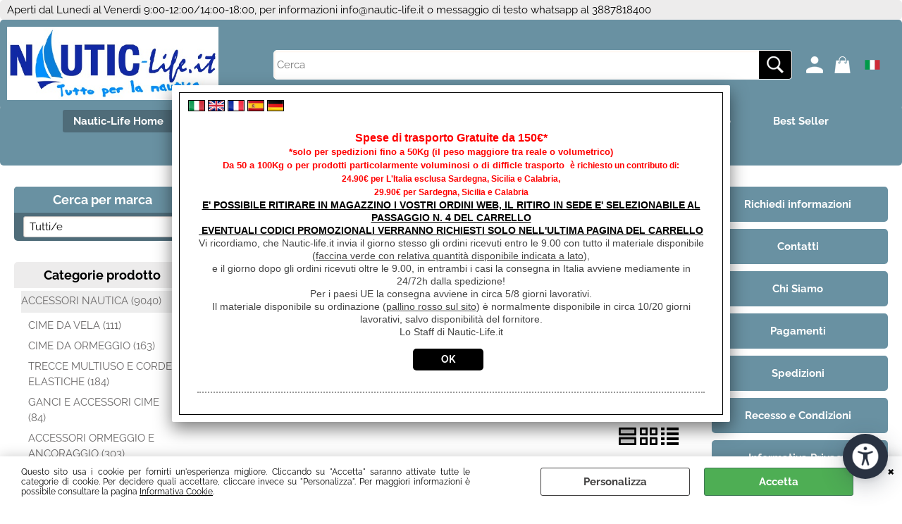

--- FILE ---
content_type: text/html; Charset=iso-8859-1
request_url: https://www.nautic-life.it/fanali-di-via-star-12mt.1.15.465.sp.uw
body_size: 222765
content:
<!DOCTYPE html>
<html lang="it">
<head>
<meta charset="iso-8859-1">
<meta http-equiv="content-type" content="text/html; charset=iso-8859-1">
<base href="https://www.nautic-life.it/" />
<script type="text/javascript" id="rdy_ZLky8XdK">
	//<![CDATA[
	
window.onerror = function(message, url, lineNumber,columnNumber,oError) {oError = oError||{};var aStack = (oError.stack||"").split("\n");var aConsole = [];aConsole.push(message);for(var sY=0;sY<aStack.length;sY++){if(aStack[sY]){aConsole.push(aStack[sY].replace(/@/g,"\t"));}}console.log("ERROR:");console.log(aConsole.join("\n"));console.log("------------------------------------");return true;};

	//]]>
</script>


<link  href="scripts/jquery.js" rel="preload" type="text/javascript" as="script" />
<link  href="scripts/readyprolibrary.min122.js?lang=it" rel="preload" type="text/javascript" as="script" />
<link  href="/readycontent/images/23016_4-1.JPG" rel="preload" as="image" />
<link  href="ReadySkins/wonder/profile_493_20251218212054.css" rel="preload" type="text/css" as="style" />
<title>Nautic-Life.it FANALI DI VIA STAR <12MT (Nautic-Life Home - ACCESSORI NAUTICA-LUCI DI NAVIGAZIONE)</title>
<meta http-equiv="imagetoolbar" content="no" />
<meta name="generator" content="Ready Pro Ecommerce" />
<meta name="content-language" content="it" />
<link rel="icon" type="image/x-icon" href="/favicon.ico" />
<meta content="categoria: FANALI DI VIA STAR &lt;12MT (Nautic-Life Home / ACCESSORI NAUTICA-LUCI DI NAVIGAZIONE)" name="keywords" />
<meta content="Description: FANALI DI VIA STAR &lt;12MT ACCESSORI NAUTICA-LUCI DI NAVIGAZIONE / Nautic-Life Home /" name="description" />
<meta content="width=device-width, minimum-scale=1.0, maximum-scale=5.0, initial-scale=1.0" name="viewport" />
<meta content="yes" name="apple-mobile-web-app-capable" />
<meta content="yes" name="mobile-web-app-capable" />
<link  href="https://www.nautic-life.it/fanali-di-via-star-12mt.1.15.465.sp.uw" rel="canonical" />
<meta property="og:title" content="Nautic-Life.it FANALI DI VIA STAR <12MT (Nautic-Life Home - ACCESSORI NAUTICA-LUCI DI NAVIGAZIONE)" />
<meta property="og:type" content="website" />
<meta content="Description: FANALI DI VIA STAR &lt;12MT ACCESSORI NAUTICA-LUCI DI NAVIGAZIONE / Nautic-Life Home /" property="og:description" />
<meta property="og:url" content="https://www.nautic-life.it/fanali-di-via-star-12mt.1.15.465.sp.uw" />
<meta property="og:image" content="https://www.nautic-life.it/ReadySkins/wonder/img/no_image_FB.png" />
<link  href="https://www.nautic-life.it/ReadySkins/wonder/img/no_image_FB.png" rel="image_src" />
<!-- SKIN Predefinita (Wonder-Advanced Blu) -->
<link  href="ReadySkins/wonder/profile_493_20251218212054.css" rel="stylesheet" type="text/css" />
<style type="text/css">
body{background-color:#FFFFFF;}
</style>
<!-- Custom CSS -->
<style type="text/css">
#colSx,#colDx,#colMid{display:table-cell;vertical-align:top;}#mainTable{display:table;}
</style>
<script type="text/javascript" id="rdy_0C2uMBkq">
//<![CDATA[
var template_var_bShowMobileVersion=false;
var template_var_skinFolder='ReadySkins/wonder/img/';
var template_var_ajaxCall_page='ajaxRequests.asp';
var template_var_upload_files_page='uploadFiles.asp';
var template_var_renew_session_page='';
var template_var_send_order_page='/?cmd=sendOrder';
var template_var_order_incomplete_btn_ko='Annulla';
var template_var_order_incomplete_btn_ok='Procedi con l\'acquisto';
var template_var_order_incomplete_message='<strong>ATTENZIONE!!</strong><br /><p>Siamo spiacenti ma attualmente non esiste alcun vettore disponibile per la tua zona di consegna.</p><ul><li>Potresti decidere di inviare comunque l\'ordine. Ti chiamera\' un nostro tecnico per aiutarti</li><li>Oppure potresti annullare l\'operazione e riprovare tra qualche giorno lasciando i tuoi articoli nel carrello.</li><li>Oppure potresti annullare l\'operazione ma solo per provare un\'altra destinazione</li></ul><br /><br /><strong>Come vuoi procedere?</strong>';
var readypro_data = {cookiesAccepted:0,cookiesMarketingAccepted:0,cookiesStatisticsAccepted:0,webSiteCharset:'iso-8859-1'};
//]]>
</script>
<script src="scripts/jquery.js" type="text/javascript" id="rdy_scriptsjqueryjs"></script>
<script src="scripts/readyprolibrary.min122.js?lang=it" type="text/javascript" id="rdy_scriptsreadyprolibrarymin122jslangit" defer="defer"></script>
<script src="scripts/select2/dist/js/i18n/it.js" type="text/javascript" id="rdy_scriptsselect2distjsi18nitjs" defer="defer"></script>
<!-- Google Tag Manager -->
<script type="text/javascript" id="rdy_IuvJkXr4">
//<![CDATA[
// Define dataLayer and the gtag function.
window.dataLayer = window.dataLayer || [];
function gtag(){dataLayer.push(arguments);}
gtag('consent', 'default', {
'ad_storage':'denied',
'ad_user_data':'denied',
'ad_personalization':'denied',
'analytics_storage':'granted'
});
(function(w,d,s,l,i){w[l]=w[l]||[];w[l].push({'gtm.start':new Date().getTime(),event:'gtm.js'});var f=d.getElementsByTagName(s)[0],j=d.createElement(s),dl=l!='dataLayer'?'&l='+l:'';j.async=true;j.src='https://www.googletagmanager.com/gtm.js?id='+i+dl;f.parentNode.insertBefore(j,f);})(window,document,'script','dataLayer','G-D7EKRK2NFR');
//]]>
</script>
<!-- End Google Tag Manager -->
<!-- Global site tag (gtag.js) - Google Analytics -->
<script src="https://www.googletagmanager.com/gtag/js?id=G-C5ZKEFSYYV" type="text/javascript" id="rdy_httpswwwgoogletagmanagercomgtagjsidGC5ZKEFSYYV" async="async"></script>
<script type="text/javascript" id="rdy_5L1Wzj6j">
//<![CDATA[
window.dataLayer = window.dataLayer || [];
function gtag(){dataLayer.push(arguments);}
gtag('js', new Date());
gtag('config', 'G-C5ZKEFSYYV');
//]]>
</script>
<!-- Facebook Pixel Code -->
<script type="text/javascript" id="rdy_x4vBwWKR">
//<![CDATA[
!function(f,b,e,v,n,t,s)
{if(f.fbq)return;n=f.fbq=function(){n.callMethod?
n.callMethod.apply(n,arguments):n.queue.push(arguments)};
if(!f._fbq)f._fbq=n;n.push=n;n.loaded=!0;n.version="2.0";
n.queue=[];t=b.createElement(e);t.async=!0;
t.src=v;s=b.getElementsByTagName(e)[0];
s.parentNode.insertBefore(t,s)}(window, document,"script",
"https://connect.facebook.net/en_US/fbevents.js");
fbq("init", "1762200211052151");
fbq("track", "PageView");
//]]>
</script>
<noscript><img height="1" width="1" style="display:none" src="https://www.facebook.com/tr?id=1762200211052151&ev=PageView&noscript=1" /></noscript>
<!-- End Facebook Pixel Code -->

</head>
<body id="body_searchProd" class="body_lang_it searchProd webAreaID_15">
<!-- Google Tag Manager (noscript) -->
<noscript><iframe src="https://www.googletagmanager.com/ns.html?id=G-D7EKRK2NFR" height="0" width="0" style="display:none;visibility:hidden"></iframe></noscript>
<!-- End Google Tag Manager (noscript) -->
<script type="text/javascript" id="rdy_oKjXkE6j">
//<![CDATA[
fbq('track', 'Search', {
content_category: 'FANALI DI VIA STAR <12MT',
search_string: '',
content_ids: ['12370','12375','12365','12369','12364','12367','12372','12362','12371','12376','12366','12368','12373','12363']
});
//]]>
</script>
<div id="cookieAlert"><div class="text"><p>Questo sito usa i cookie per fornirti un'esperienza migliore. Cliccando su "Accetta" saranno attivate tutte le categorie di cookie. Per decidere quali accettare, cliccare invece su "Personalizza". Per maggiori informazioni è possibile consultare la pagina <a href="/informativa_cookie">Informativa Cookie</a>.</p></div><div class="btn"><a href="#" class="details" onclick="return showCookieDetails();">Personalizza</a><a href="#" class="ok" onclick="return acceptCookie(this,false);">Accetta</a></div><a href="#" class="close" onclick="return closeCookieBanner(this);">CHIUDI</a></div>
<div id="r_left_menu"><div class="r_left_menu_loader"></div><div class="r_left_menu_container"><div class="r_left_menu_container_scroll"><ul><li class="btn_left_close btn"><span>Chiudi</span></li></ul><ul class="r_left_menu_btn"><li class="btn_left_languages btn" id="btn_left_languages"><span class="current it" title="Italiano">IT</span></li></ul><div id="left_languages" class="r_left_menu_list"><div class="list"></div><script type="text/javascript" id="rdy_fWDPUg6d">
//<![CDATA[
$('#left_languages .list').append('<a href="fanali-di-via-star-12mt.1.15.465.sp.uw?l=1" title="Italiano" class="lang it">Italiano</a><a href="fanali-di-via-star-12mt.1.15.465.sp.uw?l=2" title="Inglese" class="lang en">Inglese</a><a href="fanali-di-via-star-12mt.1.15.465.sp.uw?l=3" title="Francese" class="lang fr">Francese</a><a href="fanali-di-via-star-12mt.1.15.465.sp.uw?l=4" title="Spagnolo" class="lang es">Spagnolo</a><a href="fanali-di-via-star-12mt.1.15.465.sp.uw?l=5" title="Tedesco" class="lang de">Tedesco</a>')
//]]>
</script>
</div><div class="r_left_menu_areas"><ul>
<li id="r_webArea_15" class="current">
<a href="https://www.nautic-life.it/" title="Nautic-Life Home" class="selectedButt" target="_self" data-text="Nautic-Life Home">Nautic-Life Home</a>
<div class="r_left_menu_categories"><ul><!--catTreeSTART242--><li class="li-folder"><a href="accessori-nautica.1.15.242.sp.uw" id="r_folder_242" class="folder" data-id="242" data-params="cmd=searchProd&idA=15&idC=242" data-page="standard">ACCESSORI NAUTICA (9040)</a></li><!--catTreeEND242--><!--catTreeSTART884--><li class="li-folder"><a href="imbarcazioni-gommoni-tender.1.15.884.sp.uw" id="r_folder_884" class="folder" data-id="884" data-params="cmd=searchProd&idA=15&idC=884" data-page="standard">IMBARCAZIONI GOMMONI TENDER (6)</a></li><!--catTreeEND884--><!--catTreeSTART888--><li class="li-folder"><a href="motori-marini.1.15.888.sp.uw" id="r_folder_888" class="folder" data-id="888" data-params="cmd=searchProd&idA=15&idC=888" data-page="standard">MOTORI MARINI (6)</a></li><!--catTreeEND888--><!--catTreeSTART897--><li class="li-item"><a href="carrelli-porta-barca.1.15.897.sp.uw" id="r_catnode_897" data-id="897" data-params="cmd=searchProd&idA=15&idC=897" data-page="standard">CARRELLI PORTA BARCA (8)</a></li><!--catTreeEND897--><!--catTreeSTART31--><li class="li-item"><a href="fineserie-e-occasioni.1.15.31.sp.uw" id="r_catnode_31" data-id="31" data-params="cmd=searchProd&idA=15&idC=31" data-page="standard">FINESERIE E OCCASIONI (151)</a></li><!--catTreeEND31--><!--catTreeSTART836--><li class="li-item"><a href="buoni-regalo.1.15.836.sp.uw" id="r_catnode_836" data-id="836" data-params="cmd=searchProd&idA=15&idC=836" data-page="standard">BUONI REGALO (6)</a></li><!--catTreeEND836--><!--catTreeSTART379--><li class="li-item"><a href="assicurazione-spedizione.1.15.379.sp.uw" id="r_catnode_379" data-id="379" data-params="cmd=searchProd&idA=15&idC=379" data-page="standard">ASSICURAZIONE SPEDIZIONE (4)</a></li><!--catTreeEND379--></ul></div>
</li><li id="r_webArea_23">
<a href="accessori-e-ricambi.1.23.uw" title="Accessori e Ricambi" target="_self" data-text="Accessori e Ricambi">Accessori e Ricambi</a>
<!-- INNERHTML_AREA_23 -->
</li><li id="r_webArea_40">
<a href="imbarcazioni-e-motori.1.40.uw" title="Imbarcazioni e Motori" target="_self" data-text="Imbarcazioni e Motori">Imbarcazioni e Motori</a>
<!-- INNERHTML_AREA_40 -->
</li><li id="r_webArea_43">
<a href="carrelli-porta-barca.1.43.uw" title="Carrelli Porta Barca" target="_self" data-text="Carrelli Porta Barca">Carrelli Porta Barca</a>
<!-- INNERHTML_AREA_43 -->
</li><li id="r_webArea_59">
<a href="offerte-del-mese.1.59.uw" title="Offerte del Mese" target="_self" data-text="Offerte del Mese">Offerte del Mese</a>
<!-- INNERHTML_AREA_59 -->
</li><li id="r_webArea_52">
<a href="best-seller.1.52.uw" title="Best Seller" target="_self" data-text="Best Seller">Best Seller</a>
<!-- INNERHTML_AREA_52 -->
</li><li id="r_webArea_18">
<a href="fineserie-e-occasioni.1.18.uw" title="Fineserie e Occasioni" target="_self" data-text="Fineserie e Occasioni">Fineserie e Occasioni</a>
<!-- INNERHTML_AREA_18 -->
</li><li id="r_webArea_19">
<a href="convenzioni.1.19.uw" title="Convenzioni" target="_self" data-text="Convenzioni">Convenzioni</a>
<!-- INNERHTML_AREA_19 -->
</li><li id="r_webArea_21">
<a href="usato.1.21.uw" title="Usato" target="_self" data-text="Usato">Usato</a>
<!-- INNERHTML_AREA_21 -->
</li><li id="r_webArea_54">
<a href="pronta-consegna.1.54.uw" title="Pronta Consegna" target="_self" data-text="Pronta Consegna">Pronta Consegna</a>
<!-- INNERHTML_AREA_54 -->
</li>
</ul>
</div><div class="r_left_menu_pages"><ul><li id="r_webPage_8"><a href="Chi_Siamo">Chi Siamo</a></li><li id="r_webPage_7"><a href="contatti">Contatti</a></li><li id="r_webPage_9"><a href="Pagamenti">Pagamenti</a></li><li id="r_webPage_10"><a href="spedizioni">Spedizioni</a></li><li id="r_webPage_11"><a href="recesso_e_condizioni">Recesso e Condizioni</a></li><li id="r_webPage_5"><a href="Informativa_Privacy">Informativa Privacy</a></li><li id="r_webPage_2"><a href="informativa_cookie">Informativa Cookie</a></li></ul></div></div></div></div>
<div id="header_responsive"><div id="head"><div id="header_top_bar_wrapper"><ul class="header_top_bar"><li id="top_text"><div>Aperti dal Lunedi al Venerdi 9:00-12:00/14:00-18:00, per
informazioni
<a href="mailto:info@nautic-life.it">info@nautic-life.it</a> o
messaggio di testo whatsapp al 3887818400
</div></li></ul></div><div id="top_buttons_wrapper"><ul class="top_buttons"><li id="top_menu_button" class="btn_menu butt"><a href="#"><span>&nbsp;</span></a></li><li class="box_logo"><a href="https://www.nautic-life.it/"><img src="/readycontent/images/23016_4-1.JPG" fetchpriority="high" id="logo" alt="" border="0" /></a></li><li class="box_search"><form action="/" id="top_search" class="headForm"><div class="box_text_search"><input type="text" placeholder="Cerca" class="txt_search" name="cmdString" autocomplete="off" value="" /><input type="submit" value="ok" class="btn_search responsive_butt" /></div><input type="button" value="ok" name="main_butt" class="btn_search main_butt" /><input type="hidden" name="cmd" value="searchProd" /><input type="hidden" name="bFormSearch" value="1" /></form></li><li id="top_login_button" class="btn_login butt"><a href="/?cmd=loginAndRegister" rel="nofollow"><span>Accedi / Registrati</span></a><div id="top_login" class="popup"><div class="loginAndRegister" id="loginAndRegisterTop"><div id="existentUserBoxTop" class="existent_user_box"><div class="boxTitle"><span>Sono già registrato</span></div><p>Per completare l'ordine inserisci il nome utente e la password e poi clicca sul pulsante "Accedi"</p><form action="fanali-di-via-star-12mt.1.15.465.sp.uw" method="post"><fieldset><label><strong>E-mail:</strong><input type="text" name="uid" /></label><label><strong>Password:</strong><input type="password" name="pwd" onkeypress="showToggleViewPassword(this);" /></label></fieldset><input value="Accedi" type="submit" name="cmdOK" class="butt1" /><a href="#" title="Inserire l'indirizzo email con il quale e' stata effettuata la registrazione per reimpostare la password" onclick="return showMessageInLightBox('&lt;div id=&quot;resetPwdRequest&quot;&gt;&lt;div class=&quot;boxTitle&quot;&gt;Hai perso la password?&lt;/div&gt;Per avviare la procedura di reset della password inserisci l\'indirizzo email con il quale ti sei registrato.&lt;form id=&quot;resetPwdRequestForm&quot; action=&quot;/?cmd=resetPwdRequest&quot; method=&quot;post&quot; onsubmit=&quot;return checkResetPwdForm(this);&quot;&gt;&lt;label for=&quot;email&quot;&gt;E-mail&lt;/label&gt;&amp;nbsp;&lt;input type=&quot;text&quot; name=&quot;email&quot; /&gt;&amp;nbsp;&lt;input type=&quot;submit&quot; name=&quot;cmd_OK&quot; value=&quot;Vai&quot; class=&quot;butt1&quot; id=&quot;resetPwdRequestButt&quot; /&gt;&lt;/form&gt;&lt;/div&gt;');">Hai perso la password?</a></form></div><div id="newUserBoxTop" class="new_user_box"><div class="boxTitle"><span>Sono un nuovo cliente</span></div><p>Se non sei ancora registrato sul nostro sito clicca sul pulsante "Registrati"</p><form action="/?cmd=regForm" method="post"><input type="submit" name="cmdRegister" value="Registrati" class="butt1" /></form></div></div></div></li><li class="btn_cart butt" id="top_cart_button"><a href="/?cmd=showCart" rel="nofollow"><span>0,00</span></a></li><li id="top_languages" class="btn_lang butt"><span class="current it" title="Italiano">IT</span><div class="list"></div><script type="text/javascript" id="rdy_4yoOAQzx">
//<![CDATA[
$('#top_languages .list').append('<a href="fanali-di-via-star-12mt.1.15.465.sp.uw?l=1" title="Italiano" class="lang it">Italiano</a><a href="fanali-di-via-star-12mt.1.15.465.sp.uw?l=2" title="Inglese" class="lang en">Inglese</a><a href="fanali-di-via-star-12mt.1.15.465.sp.uw?l=3" title="Francese" class="lang fr">Francese</a><a href="fanali-di-via-star-12mt.1.15.465.sp.uw?l=4" title="Spagnolo" class="lang es">Spagnolo</a><a href="fanali-di-via-star-12mt.1.15.465.sp.uw?l=5" title="Tedesco" class="lang de">Tedesco</a>')
//]]>
</script>
</li></ul></div></div></div>
<div id="menu"><ul>
<li id="webArea_15" class="current">
<a href="https://www.nautic-life.it/" title="Nautic-Life Home" class="selectedButt" target="_self" data-text="Nautic-Life Home">Nautic-Life Home</a>
</li><li id="webArea_23">
<a href="accessori-e-ricambi.1.23.uw" title="Accessori e Ricambi" target="_self" data-text="Accessori e Ricambi">Accessori e Ricambi</a>
</li><li id="webArea_40">
<a href="imbarcazioni-e-motori.1.40.uw" title="Imbarcazioni e Motori" target="_self" data-text="Imbarcazioni e Motori">Imbarcazioni e Motori</a>
</li><li id="webArea_43">
<a href="carrelli-porta-barca.1.43.uw" title="Carrelli Porta Barca" target="_self" data-text="Carrelli Porta Barca">Carrelli Porta Barca</a>
</li><li id="webArea_59">
<a href="offerte-del-mese.1.59.uw" title="Offerte del Mese" target="_self" data-text="Offerte del Mese">Offerte del Mese</a>
</li><li id="webArea_52">
<a href="best-seller.1.52.uw" title="Best Seller" target="_self" data-text="Best Seller">Best Seller</a>
</li><li id="webArea_18">
<a href="fineserie-e-occasioni.1.18.uw" title="Fineserie e Occasioni" target="_self" data-text="Fineserie e Occasioni">Fineserie e Occasioni</a>
</li><li id="webArea_19">
<a href="convenzioni.1.19.uw" title="Convenzioni" target="_self" data-text="Convenzioni">Convenzioni</a>
</li><li id="webArea_21">
<a href="usato.1.21.uw" title="Usato" target="_self" data-text="Usato">Usato</a>
</li><li id="webArea_54">
<a href="pronta-consegna.1.54.uw" title="Pronta Consegna" target="_self" data-text="Pronta Consegna">Pronta Consegna</a>
</li>
</ul>
</div>
<div id="mainTableContainer">
<div id="mainTable">
<div id="colSx"><div id="searchBrandForm">
<div id="searchBrandForm_Title" class="boxTitle bkg1"><span>Cerca per marca</span></div>
<form action="/" name="frmSearchBrand" id="frmSearchBrand">
<fieldset class="filters"><label class="lbl lbl_t9"></label><select name="t9" class="mainSearchFormFilter sel_t9"><option value="">Tutti/e</option><option value="411" data-page="3m.1.0.0.br.411.uw">3M (2)</option><option value="374" data-page="a-a-a-.1.0.0.br.374.uw">A.A.A. (1)</option><option value="245" data-page="abus.1.0.0.br.245.uw">ABUS (2)</option><option value="347" data-page="acqua-dep.1.0.0.br.347.uw">ACQUA DEP (1)</option><option value="141" data-page="acquatravel.1.0.0.br.141.uw">ACQUATRAVEL (29)</option><option value="302" data-page="adesivi-adam.1.0.0.br.302.uw">ADESIVI ADAM (1)</option><option value="22" data-page="al-ko.1.0.0.br.22.uw">AL-KO (6)</option><option value="216" data-page="alcapower.1.0.0.br.216.uw">ALCAPOWER (16)</option><option value="166" data-page="alcava.1.0.0.br.166.uw">ALCAVA (4)</option><option value="223" data-page="antarion.1.0.0.br.223.uw">ANTARION (4)</option><option value="306" data-page="aqualine.1.0.0.br.306.uw">AQUALINE (10)</option><option value="502" data-page="armacell.1.0.0.br.502.uw">ARMACELL (2)</option><option value="309" data-page="ati.1.0.0.br.309.uw">ATI (3)</option><option value="459" data-page="autoterm.1.0.0.br.459.uw">AUTOTERM (20)</option><option value="295" data-page="bada.1.0.0.br.295.uw">BADA (4)</option><option value="370" data-page="baldacci.1.0.0.br.370.uw">BALDACCI (31)</option><option value="293" data-page="bamboo-fibre.1.0.0.br.293.uw">BAMBOO FIBRE (3)</option><option value="371" data-page="barwig.1.0.0.br.371.uw">BARWIG (13)</option><option value="420" data-page="baya-sun.1.0.0.br.420.uw">BAYA SUN (4)</option><option value="77" data-page="beaver-brand.1.0.0.br.77.uw">BEAVER BRAND (2)</option><option value="58" data-page="berker.1.0.0.br.58.uw">BERKER (33)</option><option value="427" data-page="bic.1.0.0.br.427.uw">BIC (1)</option><option value="272" data-page="blue-sea-system.1.0.0.br.272.uw">BLUE SEA SYSTEM (3)</option><option value="488" data-page="boero.1.0.0.br.488.uw">BOERO (35)</option><option value="173" data-page="boldrin.1.0.0.br.173.uw">BOLDRIN (12)</option><option value="151" data-page="bonelli.1.0.0.br.151.uw">BONELLI (16)</option><option value="337" data-page="boss-marine.1.0.0.br.337.uw">BOSS MARINE (2)</option><option value="51" data-page="breti.1.0.0.br.51.uw">BRETI (5)</option><option value="479" data-page="brita.1.0.0.br.479.uw">BRITA (1)</option><option value="43" data-page="brunner.1.0.0.br.43.uw">BRUNNER (134)</option><option value="28" data-page="c-b-e-.1.0.0.br.28.uw">C.B.E. (94)</option><option value="8" data-page="cadac.1.0.0.br.8.uw">CADAC (6)</option><option value="311" data-page="caframo.1.0.0.br.311.uw">CAFRAMO (2)</option><option value="169" data-page="camp4.1.0.0.br.169.uw">CAMP4 (11)</option><option value="183" data-page="camping-life.1.0.0.br.183.uw">CAMPING-LIFE (18)</option><option value="69" data-page="campingaz.1.0.0.br.69.uw">CAMPINGAZ (3)</option><option value="67" data-page="can.1.0.0.br.67.uw">CAN (48)</option><option value="270" data-page="can-sb.1.0.0.br.270.uw">CAN SB (2)</option><option value="168" data-page="carbest.1.0.0.br.168.uw">CARBEST (10)</option><option value="80" data-page="carlingswitch.1.0.0.br.80.uw">CARLINGSWITCH (9)</option><option value="49" data-page="carpoint.1.0.0.br.49.uw">CARPOINT (7)</option><option value="301" data-page="cavagna-group.1.0.0.br.301.uw">CAVAGNA GROUP (2)</option><option value="312" data-page="cembre.1.0.0.br.312.uw">CEMBRE (14)</option><option value="506" data-page="clesana.1.0.0.br.506.uw">CLESANA (4)</option><option value="63" data-page="cna-patrolline.1.0.0.br.63.uw">CNA PATROLLINE (2)</option><option value="236" data-page="cobra-marine.1.0.0.br.236.uw">COBRA MARINE (4)</option><option value="37" data-page="comet.1.0.0.br.37.uw">COMET (25)</option><option value="24" data-page="conver.1.0.0.br.24.uw">CONVER (2)</option><option value="48" data-page="covertech.1.0.0.br.48.uw">COVERTECH (1)</option><option value="190" data-page="cramer.1.0.0.br.190.uw">CRAMER (1)</option><option value="453" data-page="decmo.1.0.0.br.453.uw">DECMO (3)</option><option value="366" data-page="dgn.1.0.0.br.366.uw">DGN (2)</option><option value="324" data-page="digiquest.1.0.0.br.324.uw">DIGIQUEST (2)</option><option value="75" data-page="dimatec.1.0.0.br.75.uw">DIMATEC (45)</option><option value="500" data-page="dolphin-charger.1.0.0.br.500.uw">DOLPHIN CHARGER (2)</option><option value="12" data-page="dometic.1.0.0.br.12.uw">DOMETIC (19)</option><option value="491" data-page="dometic-kampa.1.0.0.br.491.uw">DOMETIC KAMPA (2)</option><option value="25" data-page="dometic-nds.1.0.0.br.25.uw">DOMETIC NDS (166)</option><option value="5" data-page="dometic-seitz.1.0.0.br.5.uw">DOMETIC SEITZ (34)</option><option value="128" data-page="dometic-smev.1.0.0.br.128.uw">DOMETIC SMEV (26)</option><option value="460" data-page="duracell.1.0.0.br.460.uw">DURACELL (3)</option><option value="268" data-page="easterner.1.0.0.br.268.uw">EASTERNER (1)</option><option value="50" data-page="eberspaecher.1.0.0.br.50.uw">EBERSPAECHER (18)</option><option value="9" data-page="ecoair.1.0.0.br.9.uw">ECOAIR (1)</option><option value="470" data-page="ecoflow.1.0.0.br.470.uw">ECOFLOW (4)</option><option value="383" data-page="ecotecno.1.0.0.br.383.uw">ECOTECNO (10)</option><option value="477" data-page="electra-by-trem.1.0.0.br.477.uw">ELECTRA BY TREM (78)</option><option value="505" data-page="elektra-by-trem.1.0.0.br.505.uw">ELEKTRA BY TREM (3)</option><option value="275" data-page="elektron.1.0.0.br.275.uw">ELEKTRON (2)</option><option value="254" data-page="elgena.1.0.0.br.254.uw">ELGENA (5)</option><option value="239" data-page="eliplast.1.0.0.br.239.uw">ELIPLAST (1)</option><option value="57" data-page="elka.1.0.0.br.57.uw">ELKA (16)</option><option value="242" data-page="ellebi.1.0.0.br.242.uw">ELLEBI (4)</option><option value="430" data-page="epropulsion.1.0.0.br.430.uw">EPROPULSION (3)</option><option value="277" data-page="equinoxe.1.0.0.br.277.uw">EQUINOXE (5)</option><option value="504" data-page="euromeci.1.0.0.br.504.uw">EUROMECI (3)</option><option value="341" data-page="eurovinil.1.0.0.br.341.uw">EUROVINIL (10)</option><option value="471" data-page="ewts.1.0.0.br.471.uw">EWTS (2)</option><option value="461" data-page="extra.1.0.0.br.461.uw">EXTRA (4)</option><option value="391" data-page="eza.1.0.0.br.391.uw">EZA (32)</option><option value="422" data-page="eza-bike.1.0.0.br.422.uw">EZA-BIKE (3)</option><option value="55" data-page="fap.1.0.0.br.55.uw">FAP (8)</option><option value="17" data-page="fiamma.1.0.0.br.17.uw">FIAMMA (57)</option><option value="114" data-page="flojet.1.0.0.br.114.uw">FLOJET (1)</option><option value="40" data-page="flow.1.0.0.br.40.uw">FLOW (32)</option><option value="346" data-page="foresti-suardi.1.0.0.br.346.uw">FORESTI  & SUARDI (1)</option><option value="143" data-page="forma.1.0.0.br.143.uw">FORMA (9)</option><option value="508" data-page="fratelli-zucchini.1.0.0.br.508.uw">FRATELLI ZUCCHINI (1)</option><option value="462" data-page="frigo-by-osculati.1.0.0.br.462.uw">FRIGO° BY OSCULATI (1)</option><option value="174" data-page="froli.1.0.0.br.174.uw">FROLI (4)</option><option value="398" data-page="garmin.1.0.0.br.398.uw">GARMIN (10)</option><option value="469" data-page="gasokay.1.0.0.br.469.uw">GASOKAY (2)</option><option value="66" data-page="gestek.1.0.0.br.66.uw">GESTEK (7)</option><option value="381" data-page="glamp.1.0.0.br.381.uw">GLAMP (1)</option><option value="116" data-page="glomex.1.0.0.br.116.uw">GLOMEX (1)</option><option value="32" data-page="gok.1.0.0.br.32.uw">GOK (30)</option><option value="230" data-page="goldenpower.1.0.0.br.230.uw">GOLDENPOWER (1)</option><option value="237" data-page="guardian.1.0.0.br.237.uw">GUARDIAN (1)</option><option value="178" data-page="haba.1.0.0.br.178.uw">HABA (117)</option><option value="365" data-page="hafele.1.0.0.br.365.uw">HAFELE (5)</option><option value="424" data-page="hebe.1.0.0.br.424.uw">HEBE (1)</option><option value="490" data-page="hella.1.0.0.br.490.uw">HELLA (1)</option><option value="72" data-page="henkel.1.0.0.br.72.uw">HENKEL (9)</option><option value="384" data-page="holiday-travel.1.0.0.br.384.uw">HOLIDAY TRAVEL (4)</option><option value="3" data-page="honda.1.0.0.br.3.uw">HONDA (2)</option><option value="501" data-page="horrex.1.0.0.br.501.uw">HORREX (12)</option><option value="212" data-page="htd.1.0.0.br.212.uw">HTD (1)</option><option value="238" data-page="idea-termica.1.0.0.br.238.uw">IDEA TERMICA (11)</option><option value="515" data-page="ilse.1.0.0.br.515.uw">ILSE (3)</option><option value="276" data-page="incasa.1.0.0.br.276.uw">INCASA (138)</option><option value="220" data-page="indel-b.1.0.0.br.220.uw">INDEL B (2)</option><option value="2" data-page="inovtech.1.0.0.br.2.uw">INOVTECH (13)</option><option value="282" data-page="inovtech-equinoxe-elektron.1.0.0.br.282.uw">INOVTECH, EQUINOXE, ELEKTRON  (1)</option><option value="296" data-page="italwinch.1.0.0.br.296.uw">ITALWINCH (4)</option><option value="386" data-page="ixoo.1.0.0.br.386.uw">IXOO (1)</option><option value="304" data-page="jensen.1.0.0.br.304.uw">JENSEN (1)</option><option value="131" data-page="kemper.1.0.0.br.131.uw">KEMPER (3)</option><option value="447" data-page="koonekt.1.0.0.br.447.uw">KOONEKT (5)</option><option value="344" data-page="la-ventilazione.1.0.0.br.344.uw">LA VENTILAZIONE (7)</option><option value="426" data-page="lampa.1.0.0.br.426.uw">LAMPA (27)</option><option value="421" data-page="lci-italy.1.0.0.br.421.uw">LCI ITALY (1)</option><option value="305" data-page="lewmar.1.0.0.br.305.uw">LEWMAR (1)</option><option value="416" data-page="lilie-shurflo.1.0.0.br.416.uw">LILIE/SHURFLO (3)</option><option value="388" data-page="lippert-components.1.0.0.br.388.uw">LIPPERT COMPONENTS (19)</option><option value="59" data-page="lumolighting.1.0.0.br.59.uw">LUMOLIGHTING (2)</option><option value="30" data-page="lux.1.0.0.br.30.uw">LUX (10)</option><option value="352" data-page="macron.1.0.0.br.352.uw">MACRON (1)</option><option value="188" data-page="majestic.1.0.0.br.188.uw">MAJESTIC (6)</option><option value="88" data-page="majoni.1.0.0.br.88.uw">MAJONI (51)</option><option value="330" data-page="mastek.1.0.0.br.330.uw">MASTEK (2)</option><option value="113" data-page="mavi-mare.1.0.0.br.113.uw">MAVI MARE (27)</option><option value="310" data-page="maxview.1.0.0.br.310.uw">MAXVIEW (1)</option><option value="175" data-page="mcr.1.0.0.br.175.uw">MCR (7)</option><option value="497" data-page="mectronic.1.0.0.br.497.uw">MECTRONIC (1)</option><option value="375" data-page="menber-s.1.0.0.br.375.uw">MENBER'S (2)</option><option value="406" data-page="mestic.1.0.0.br.406.uw">MESTIC (5)</option><option value="234" data-page="midland-cte.1.0.0.br.234.uw">MIDLAND CTE (2)</option><option value="1" data-page="midland-o-bayasun-o-comfortline.1.0.0.br.1.uw">MIDLAND O BAYASUN O COMFORTLINE (40)</option><option value="152" data-page="mondial.1.0.0.br.152.uw">MONDIAL (2)</option><option value="10" data-page="moove.1.0.0.br.10.uw">MOOVE (9)</option><option value="418" data-page="moscatelli.1.0.0.br.418.uw">MOSCATELLI (3)</option><option value="225" data-page="motecx.1.0.0.br.225.uw">MOTECX (5)</option><option value="297" data-page="mzelectronic.1.0.0.br.297.uw">MZELECTRONIC (10)</option><option value="83" data-page="ngk.1.0.0.br.83.uw">NGK (15)</option><option value="4" data-page="no-brand.1.0.0.br.4.uw">NO BRAND (1971)</option><option value="263" data-page="nordelettronica.1.0.0.br.263.uw">NORDELETTRONICA (1)</option><option value="362" data-page="novatecno.1.0.0.br.362.uw">NOVATECNO (10)</option><option value="46" data-page="nrf.1.0.0.br.46.uw">NRF (68)</option><option value="484" data-page="ocean-systems.1.0.0.br.484.uw">OCEAN SYSTEMS (24)</option><option value="377" data-page="ofo-lux.1.0.0.br.377.uw">OFO LUX (4)</option><option value="395" data-page="optima.1.0.0.br.395.uw">OPTIMA (19)</option><option value="507" data-page="orca-pennel-flipo.1.0.0.br.507.uw">ORCA PENNEL & FLIPO (5)</option><option value="364" data-page="orpc.1.0.0.br.364.uw">ORPC (2)</option><option value="267" data-page="osculati.1.0.0.br.267.uw">OSCULATI (51)</option><option value="440" data-page="pigal.1.0.0.br.440.uw">PIGAL (1)</option><option value="489" data-page="plastic-padding.1.0.0.br.489.uw">PLASTIC PADDING (1)</option><option value="78" data-page="plastoform.1.0.0.br.78.uw">PLASTOFORM (1)</option><option value="442" data-page="polipodio.1.0.0.br.442.uw">POLIPODIO (344)</option><option value="437" data-page="power4move.1.0.0.br.437.uw">POWER4MOVE (1)</option><option value="204" data-page="powerlib.1.0.0.br.204.uw">POWERLIB (4)</option><option value="41" data-page="project-2000.1.0.0.br.41.uw">PROJECT 2000 (28)</option><option value="271" data-page="prym.1.0.0.br.271.uw">PRYM (3)</option><option value="481" data-page="q-bo.1.0.0.br.481.uw">Q.BO (1)</option><option value="475" data-page="raptor.1.0.0.br.475.uw">RAPTOR (1)</option><option value="119" data-page="ratio-electric.1.0.0.br.119.uw">RATIO ELECTRIC (4)</option><option value="397" data-page="raymarine.1.0.0.br.397.uw">RAYMARINE (4)</option><option value="16" data-page="reich.1.0.0.br.16.uw">REICH (91)</option><option value="180" data-page="reimo.1.0.0.br.180.uw">REIMO (5)</option><option value="74" data-page="remis.1.0.0.br.74.uw">REMIS (1)</option><option value="84" data-page="riviera.1.0.0.br.84.uw">RIVIERA (8)</option><option value="369" data-page="salice.1.0.0.br.369.uw">SALICE (1)</option><option value="162" data-page="scoprega-bravo.1.0.0.br.162.uw">SCOPREGA BRAVO (6)</option><option value="466" data-page="seafirst.1.0.0.br.466.uw">SEAFIRST (7)</option><option value="99" data-page="seaflo.1.0.0.br.99.uw">SEAFLO (5)</option><option value="493" data-page="season.1.0.0.br.493.uw">SEASON (1)</option><option value="399" data-page="sedea.1.0.0.br.399.uw">SEDEA (1)</option><option value="38" data-page="seeview.1.0.0.br.38.uw">SEEVIEW (3)</option><option value="354" data-page="selva.1.0.0.br.354.uw">SELVA (10)</option><option value="372" data-page="senso.1.0.0.br.372.uw">SENSO (1)</option><option value="29" data-page="shurflo.1.0.0.br.29.uw">SHURFLO (4)</option><option value="34" data-page="sika.1.0.0.br.34.uw">SIKA (17)</option><option value="478" data-page="simol.1.0.0.br.478.uw">SIMOL (17)</option><option value="342" data-page="siroco.1.0.0.br.342.uw">SIROCO (5)</option><option value="130" data-page="smart.1.0.0.br.130.uw">SMART (1)</option><option value="396" data-page="solas.1.0.0.br.396.uw">SOLAS (52)</option><option value="405" data-page="soplair.1.0.0.br.405.uw">SOPLAIR (31)</option><option value="222" data-page="sr-mecatronic.1.0.0.br.222.uw">SR MECATRONIC (1)</option><option value="456" data-page="sst.1.0.0.br.456.uw">SST (1)</option><option value="42" data-page="st-la-.1.0.0.br.42.uw">ST.LA. (3)</option><option value="327" data-page="summerline.1.0.0.br.327.uw">SUMMERLINE (1)</option><option value="400" data-page="super-b.1.0.0.br.400.uw">SUPER B (11)</option><option value="444" data-page="t-filter.1.0.0.br.444.uw">T FILTER (4)</option><option value="260" data-page="t-trade.1.0.0.br.260.uw">T-TRADE (3)</option><option value="445" data-page="tbrite.1.0.0.br.445.uw">TBRITE (10)</option><option value="71" data-page="technicoll.1.0.0.br.71.uw">TECHNICOLL (3)</option><option value="329" data-page="techwood.1.0.0.br.329.uw">TECHWOOD (1)</option><option value="433" data-page="tecnoled.1.0.0.br.433.uw">TECNOLED (1)</option><option value="464" data-page="tecnoseal.1.0.0.br.464.uw">TECNOSEAL (26)</option><option value="13" data-page="telair.1.0.0.br.13.uw">TELAIR (3)</option><option value="256" data-page="tele-system.1.0.0.br.256.uw">TELE SYSTEM (2)</option><option value="19" data-page="teleco.1.0.0.br.19.uw">TELECO (10)</option><option value="419" data-page="teleflex-marine.1.0.0.br.419.uw">TELEFLEX MARINE (11)</option><option value="56" data-page="thermobile.1.0.0.br.56.uw">THERMOBILE (18)</option><option value="213" data-page="thermos.1.0.0.br.213.uw">THERMOS (2)</option><option value="7" data-page="thetford.1.0.0.br.7.uw">THETFORD (38)</option><option value="21" data-page="thule-omnistor.1.0.0.br.21.uw">THULE OMNISTOR  (1)</option><option value="232" data-page="tivu-sat.1.0.0.br.232.uw">TIVù SAT (1)</option><option value="486" data-page="tk-line.1.0.0.br.486.uw">TK LINE (36)</option><option value="82" data-page="tmc.1.0.0.br.82.uw">TMC (48)</option><option value="412" data-page="travellife.1.0.0.br.412.uw">TRAVELLIFE (1)</option><option value="492" data-page="trelino.1.0.0.br.492.uw">TRELINO (1)</option><option value="33" data-page="trem.1.0.0.br.33.uw">TREM (1701)</option><option value="217" data-page="trigano.1.0.0.br.217.uw">TRIGANO (14)</option><option value="224" data-page="tristar.1.0.0.br.224.uw">TRISTAR (1)</option><option value="31" data-page="truma.1.0.0.br.31.uw">TRUMA (69)</option><option value="443" data-page="tsound.1.0.0.br.443.uw">TSOUND (7)</option><option value="85" data-page="ultraflex.1.0.0.br.85.uw">ULTRAFLEX (67)</option><option value="87" data-page="unimer.1.0.0.br.87.uw">UNIMER (4)</option><option value="129" data-page="valterra.1.0.0.br.129.uw">VALTERRA (1)</option><option value="189" data-page="varta.1.0.0.br.189.uw">VARTA (1)</option><option value="403" data-page="vecamplast.1.0.0.br.403.uw">VECAMPLAST (1)</option><option value="195" data-page="vechline.1.0.0.br.195.uw">VECHLINE (13)</option><option value="134" data-page="veetech.1.0.0.br.134.uw">VEETECH (1)</option><option value="487" data-page="veneziani.1.0.0.br.487.uw">VENEZIANI (19)</option><option value="200" data-page="via-mondo.1.0.0.br.200.uw">VIA MONDO (11)</option><option value="472" data-page="viadana.1.0.0.br.472.uw">VIADANA (2)</option><option value="348" data-page="victron-energy.1.0.0.br.348.uw">VICTRON ENERGY (33)</option><option value="145" data-page="vitrifrigo.1.0.0.br.145.uw">VITRIFRIGO (18)</option><option value="335" data-page="vsg.1.0.0.br.335.uw">VSG (9)</option><option value="323" data-page="wd-40.1.0.0.br.323.uw">WD-40 (1)</option><option value="201" data-page="webasto.1.0.0.br.201.uw">WEBASTO (9)</option><option value="343" data-page="wema.1.0.0.br.343.uw">WEMA (35)</option><option value="221" data-page="westfield.1.0.0.br.221.uw">WESTFIELD (2)</option><option value="355" data-page="wilton-bradley.1.0.0.br.355.uw">WILTON BRADLEY (1)</option><option value="322" data-page="wol.1.0.0.br.322.uw">WOL (1)</option><option value="392" data-page="yachticon.1.0.0.br.392.uw">YACHTICON (3)</option><option value="429" data-page="yamaha.1.0.0.br.429.uw">YAMAHA (46)</option></select></fieldset>
<input type="hidden" name="cmd" value="searchProd" />
<input type="hidden" name="bFormSearch" value="1" />
</form>
</div><div id="categories"><div id="categories_Title" class="boxTitle bkg2"><span>Categorie prodotto</span></div><ul><!--catTreeSTART242--><li class="li-folder"><a href="accessori-nautica.1.15.242.sp.uw" id="folder_242" class="open" data-id="242" data-params="cmd=searchProd&idA=15&idC=242" data-page="standard">ACCESSORI NAUTICA (9040)</a><ul id="folder_childs_242" class="openblock"><!--catTreeSTART243--><li class="li-folder"><a href="cime-da-vela.1.15.243.sp.uw" id="folder_243" class="folder" data-id="243" data-params="cmd=searchProd&idA=15&idC=243" data-page="standard">CIME DA VELA (111)</a><ul id="folder_childs_243" style="display:none;"><!--catTreeSTART286--><li class="li-item"><a href="cape-town-scotta.1.15.286.sp.uw" id="catnode_286" data-id="286" data-params="cmd=searchProd&idA=15&idC=286" data-page="standard">CAPE TOWN SCOTTA (2)</a></li><!--catTreeEND286--><!--catTreeSTART287--><li class="li-item"><a href="cruise-drizze-da-crociera.1.15.287.sp.uw" id="catnode_287" data-id="287" data-params="cmd=searchProd&idA=15&idC=287" data-page="standard">CRUISE DRIZZE DA CROCIERA (15)</a></li><!--catTreeEND287--><!--catTreeSTART290--><li class="li-item"><a href="kat-color-scotte.1.15.290.sp.uw" id="catnode_290" data-id="290" data-params="cmd=searchProd&idA=15&idC=290" data-page="standard">KAT COLOR SCOTTE (1)</a></li><!--catTreeEND290--><!--catTreeSTART291--><li class="li-item"><a href="millenium-scotta-drizza-da-crociera.1.15.291.sp.uw" id="catnode_291" data-id="291" data-params="cmd=searchProd&idA=15&idC=291" data-page="standard">MILLENIUM SCOTTA DRIZZA DA CROCIERA (10)</a></li><!--catTreeEND291--><!--catTreeSTART292--><li class="li-item"><a href="norfolk-drizze-e-scotte.1.15.292.sp.uw" id="catnode_292" data-id="292" data-params="cmd=searchProd&idA=15&idC=292" data-page="standard">NORFOLK DRIZZE E SCOTTE (5)</a></li><!--catTreeEND292--><!--catTreeSTART293--><li class="li-item"><a href="perth-scotta.1.15.293.sp.uw" id="catnode_293" data-id="293" data-params="cmd=searchProd&idA=15&idC=293" data-page="standard">PERTH SCOTTA (8)</a></li><!--catTreeEND293--><!--catTreeSTART295--><li class="li-item"><a href="sail-scotta.1.15.295.sp.uw" id="catnode_295" data-id="295" data-params="cmd=searchProd&idA=15&idC=295" data-page="standard">SAIL SCOTTA (18)</a></li><!--catTreeEND295--><!--catTreeSTART296--><li class="li-item"><a href="san-diego-scotta.1.15.296.sp.uw" id="catnode_296" data-id="296" data-params="cmd=searchProd&idA=15&idC=296" data-page="standard">SAN DIEGO SCOTTA (10)</a></li><!--catTreeEND296--><!--catTreeSTART297--><li class="li-item"><a href="sydney-scotta.1.15.297.sp.uw" id="catnode_297" data-id="297" data-params="cmd=searchProd&idA=15&idC=297" data-page="standard">SYDNEY SCOTTA (15)</a></li><!--catTreeEND297--><!--catTreeSTART317--><li class="li-item"><a href="tampa-scotta.1.15.317.sp.uw" id="catnode_317" data-id="317" data-params="cmd=searchProd&idA=15&idC=317" data-page="standard">TAMPA SCOTTA (18)</a></li><!--catTreeEND317--><!--catTreeSTART687--><li class="li-item"><a href="durban-scotta.1.15.687.sp.uw" id="catnode_687" data-id="687" data-params="cmd=searchProd&idA=15&idC=687" data-page="standard">DURBAN SCOTTA (9)</a></li><!--catTreeEND687--></ul></li><!--catTreeEND243--><!--catTreeSTART283--><li class="li-folder"><a href="cime-da-ormeggio.1.15.283.sp.uw" id="folder_283" class="folder" data-id="283" data-params="cmd=searchProd&idA=15&idC=283" data-page="standard">CIME DA ORMEGGIO (163)</a><ul id="folder_childs_283" style="display:none;"><!--catTreeSTART319--><li class="li-item"><a href="cima-da-ancora-in-spezzoni.1.15.319.sp.uw" id="catnode_319" data-id="319" data-params="cmd=searchProd&idA=15&idC=319" data-page="standard">CIMA DA ANCORA IN SPEZZONI (23)</a></li><!--catTreeEND319--><!--catTreeSTART320--><li class="li-item"><a href="cima-da-ancora-trecciata.1.15.320.sp.uw" id="catnode_320" data-id="320" data-params="cmd=searchProd&idA=15&idC=320" data-page="standard">CIMA DA ANCORA TRECCIATA (25)</a></li><!--catTreeEND320--><!--catTreeSTART321--><li class="li-item"><a href="cima-da-ormeggio-con-piombo.1.15.321.sp.uw" id="catnode_321" data-id="321" data-params="cmd=searchProd&idA=15&idC=321" data-page="standard">CIMA DA ORMEGGIO CON PIOMBO (1)</a></li><!--catTreeEND321--><!--catTreeSTART322--><li class="li-item"><a href="cima-da-ormeggio-in-matassa.1.15.322.sp.uw" id="catnode_322" data-id="322" data-params="cmd=searchProd&idA=15&idC=322" data-page="standard">CIMA DA ORMEGGIO IN MATASSA (42)</a></li><!--catTreeEND322--><!--catTreeSTART323--><li class="li-item"><a href="cima-da-ormeggio-ritorta-3-capi.1.15.323.sp.uw" id="catnode_323" data-id="323" data-params="cmd=searchProd&idA=15&idC=323" data-page="standard">CIMA DA ORMEGGIO RITORTA 3 CAPI (48)</a></li><!--catTreeEND323--><!--catTreeSTART324--><li class="li-item"><a href="cima-da-ormeggio-ritorta-8-fusi.1.15.324.sp.uw" id="catnode_324" data-id="324" data-params="cmd=searchProd&idA=15&idC=324" data-page="standard">CIMA DA ORMEGGIO RITORTA 8 FUSI (24)</a></li><!--catTreeEND324--></ul></li><!--catTreeEND283--><!--catTreeSTART284--><li class="li-folder"><a href="trecce-multiuso-e-corde-elastiche.1.15.284.sp.uw" id="folder_284" class="folder" data-id="284" data-params="cmd=searchProd&idA=15&idC=284" data-page="standard">TRECCE MULTIUSO E CORDE ELASTICHE (184)</a><ul id="folder_childs_284" style="display:none;"><!--catTreeSTART326--><li class="li-item"><a href="cima-per-parabordi.1.15.326.sp.uw" id="catnode_326" data-id="326" data-params="cmd=searchProd&idA=15&idC=326" data-page="standard">CIMA PER PARABORDI (15)</a></li><!--catTreeEND326--><!--catTreeSTART327--><li class="li-item"><a href="cinghie-di-carico.1.15.327.sp.uw" id="catnode_327" data-id="327" data-params="cmd=searchProd&idA=15&idC=327" data-page="standard">CINGHIE DI CARICO (9)</a></li><!--catTreeEND327--><!--catTreeSTART328--><li class="li-item"><a href="corde-elastiche.1.15.328.sp.uw" id="catnode_328" data-id="328" data-params="cmd=searchProd&idA=15&idC=328" data-page="standard">CORDE ELASTICHE (30)</a></li><!--catTreeEND328--><!--catTreeSTART329--><li class="li-item"><a href="elastici-e-serravele.1.15.329.sp.uw" id="catnode_329" data-id="329" data-params="cmd=searchProd&idA=15&idC=329" data-page="standard">ELASTICI E SERRAVELE (30)</a></li><!--catTreeEND329--><!--catTreeSTART330--><li class="li-item"><a href="filo-per-vele.1.15.330.sp.uw" id="catnode_330" data-id="330" data-params="cmd=searchProd&idA=15&idC=330" data-page="standard">FILO PER VELE (3)</a></li><!--catTreeEND330--><!--catTreeSTART331--><li class="li-item"><a href="treccia-avviamento-motori.1.15.331.sp.uw" id="catnode_331" data-id="331" data-params="cmd=searchProd&idA=15&idC=331" data-page="standard">TRECCIA AVVIAMENTO MOTORI (3)</a></li><!--catTreeEND331--><!--catTreeSTART332--><li class="li-item"><a href="treccia-fucili-subacquei.1.15.332.sp.uw" id="catnode_332" data-id="332" data-params="cmd=searchProd&idA=15&idC=332" data-page="standard">TRECCIA FUCILI SUBACQUEI (4)</a></li><!--catTreeEND332--><!--catTreeSTART333--><li class="li-item"><a href="treccia-galleggiante.1.15.333.sp.uw" id="catnode_333" data-id="333" data-params="cmd=searchProd&idA=15&idC=333" data-page="standard">TRECCIA GALLEGGIANTE (20)</a></li><!--catTreeEND333--><!--catTreeSTART334--><li class="li-item"><a href="treccia-multiusi.1.15.334.sp.uw" id="catnode_334" data-id="334" data-params="cmd=searchProd&idA=15&idC=334" data-page="standard">TRECCIA MULTIUSI (70)</a></li><!--catTreeEND334--></ul></li><!--catTreeEND284--><!--catTreeSTART285--><li class="li-folder"><a href="ganci-e-accessori-cime.1.15.285.sp.uw" id="folder_285" class="folder" data-id="285" data-params="cmd=searchProd&idA=15&idC=285" data-page="standard">GANCI E ACCESSORI CIME (84)</a><ul id="folder_childs_285" style="display:none;"><!--catTreeSTART336--><li class="li-item"><a href="accessori-per-impiombare.1.15.336.sp.uw" id="catnode_336" data-id="336" data-params="cmd=searchProd&idA=15&idC=336" data-page="standard">ACCESSORI PER IMPIOMBARE (32)</a></li><!--catTreeEND336--><!--catTreeSTART337--><li class="li-item"><a href="cesoie.1.15.337.sp.uw" id="catnode_337" data-id="337" data-params="cmd=searchProd&idA=15&idC=337" data-page="standard">CESOIE (5)</a></li><!--catTreeEND337--><!--catTreeSTART339--><li class="li-item"><a href="dispositivi-antitopo.1.15.339.sp.uw" id="catnode_339" data-id="339" data-params="cmd=searchProd&idA=15&idC=339" data-page="standard">DISPOSITIVI ANTITOPO (1)</a></li><!--catTreeEND339--><!--catTreeSTART341--><li class="li-item"><a href="ganci-e-borchie.1.15.341.sp.uw" id="catnode_341" data-id="341" data-params="cmd=searchProd&idA=15&idC=341" data-page="standard">GANCI E BORCHIE (46)</a></li><!--catTreeEND341--></ul></li><!--catTreeEND285--><!--catTreeSTART248--><li class="li-folder"><a href="accessori-ormeggio-e-ancoraggio.1.15.248.sp.uw" id="folder_248" class="folder" data-id="248" data-params="cmd=searchProd&idA=15&idC=248" data-page="standard">ACCESSORI ORMEGGIO E ANCORAGGIO (303)</a><ul id="folder_childs_248" style="display:none;"><!--catTreeSTART343--><li class="li-item"><a href="accessori-musoni.1.15.343.sp.uw" id="catnode_343" data-id="343" data-params="cmd=searchProd&idA=15&idC=343" data-page="standard">ACCESSORI MUSONI (5)</a></li><!--catTreeEND343--><!--catTreeSTART344--><li class="li-item"><a href="accessori-ormeggio.1.15.344.sp.uw" id="catnode_344" data-id="344" data-params="cmd=searchProd&idA=15&idC=344" data-page="standard">ACCESSORI ORMEGGIO (22)</a></li><!--catTreeEND344--><!--catTreeSTART345--><li class="li-item"><a href="ancore.1.15.345.sp.uw" id="catnode_345" data-id="345" data-params="cmd=searchProd&idA=15&idC=345" data-page="standard">ANCORE (59)</a></li><!--catTreeEND345--><!--catTreeSTART346--><li class="li-item"><a href="bitte-in-ottone.1.15.346.sp.uw" id="catnode_346" data-id="346" data-params="cmd=searchProd&idA=15&idC=346" data-page="standard">BITTE IN OTTONE (3)</a></li><!--catTreeEND346--><!--catTreeSTART347--><li class="li-item"><a href="bitte-in-plastica.1.15.347.sp.uw" id="catnode_347" data-id="347" data-params="cmd=searchProd&idA=15&idC=347" data-page="standard">BITTE IN PLASTICA (15)</a></li><!--catTreeEND347--><!--catTreeSTART348--><li class="li-item"><a href="bitte-inox.1.15.348.sp.uw" id="catnode_348" data-id="348" data-params="cmd=searchProd&idA=15&idC=348" data-page="standard">BITTE INOX (45)</a></li><!--catTreeEND348--><!--catTreeSTART349--><li class="li-item"><a href="catene.1.15.349.sp.uw" id="catnode_349" data-id="349" data-params="cmd=searchProd&idA=15&idC=349" data-page="standard">CATENE (35)</a></li><!--catTreeEND349--><!--catTreeSTART350--><li class="li-item"><a href="girelle.1.15.350.sp.uw" id="catnode_350" data-id="350" data-params="cmd=searchProd&idA=15&idC=350" data-page="standard">GIRELLE (8)</a></li><!--catTreeEND350--><!--catTreeSTART351--><li class="li-item"><a href="giunti-salpa-ancore.1.15.351.sp.uw" id="catnode_351" data-id="351" data-params="cmd=searchProd&idA=15&idC=351" data-page="standard">GIUNTI SALPA ANCORE (6)</a></li><!--catTreeEND351--><!--catTreeSTART352--><li class="li-item"><a href="molle-ormeggio.1.15.352.sp.uw" id="catnode_352" data-id="352" data-params="cmd=searchProd&idA=15&idC=352" data-page="standard">MOLLE ORMEGGIO (24)</a></li><!--catTreeEND352--><!--catTreeSTART353--><li class="li-item"><a href="musoni-in-alluminio.1.15.353.sp.uw" id="catnode_353" data-id="353" data-params="cmd=searchProd&idA=15&idC=353" data-page="standard">MUSONI IN ALLUMINIO (2)</a></li><!--catTreeEND353--><!--catTreeSTART355--><li class="li-item"><a href="musoni-in-inox.1.15.355.sp.uw" id="catnode_355" data-id="355" data-params="cmd=searchProd&idA=15&idC=355" data-page="standard">MUSONI IN INOX (40)</a></li><!--catTreeEND355--><!--catTreeSTART356--><li class="li-item"><a href="passacavi-cubie.1.15.356.sp.uw" id="catnode_356" data-id="356" data-params="cmd=searchProd&idA=15&idC=356" data-page="standard">PASSACAVI CUBIE (5)</a></li><!--catTreeEND356--><!--catTreeSTART357--><li class="li-item"><a href="salpancore-e-verricelli-elettrici.1.15.357.sp.uw" id="catnode_357" data-id="357" data-params="cmd=searchProd&idA=15&idC=357" data-page="standard">SALPANCORE E VERRICELLI ELETTRICI (31)</a></li><!--catTreeEND357--><!--catTreeSTART358--><li class="li-item"><a href="scudi-di-prua.1.15.358.sp.uw" id="catnode_358" data-id="358" data-params="cmd=searchProd&idA=15&idC=358" data-page="standard">SCUDI DI PRUA (3)</a></li><!--catTreeEND358--></ul></li><!--catTreeEND248--><!--catTreeSTART249--><li class="li-folder"><a href="ferramenta-nautica.1.15.249.sp.uw" id="folder_249" class="folder" data-id="249" data-params="cmd=searchProd&idA=15&idC=249" data-page="standard">FERRAMENTA NAUTICA (736)</a><ul id="folder_childs_249" style="display:none;"><!--catTreeSTART359--><li class="li-item"><a href="basi-e-pulpiti.1.15.359.sp.uw" id="catnode_359" data-id="359" data-params="cmd=searchProd&idA=15&idC=359" data-page="standard">BASI E PULPITI (51)</a></li><!--catTreeEND359--><!--catTreeSTART360--><li class="li-item"><a href="cerniere.1.15.360.sp.uw" id="catnode_360" data-id="360" data-params="cmd=searchProd&idA=15&idC=360" data-page="standard">CERNIERE (40)</a></li><!--catTreeEND360--><!--catTreeSTART361--><li class="li-item"><a href="gambetti-e-mezzi-anelli.1.15.361.sp.uw" id="catnode_361" data-id="361" data-params="cmd=searchProd&idA=15&idC=361" data-page="standard">GAMBETTI E MEZZI ANELLI (2)</a></li><!--catTreeEND361--><!--catTreeSTART362--><li class="li-item"><a href="golfari.1.15.362.sp.uw" id="catnode_362" data-id="362" data-params="cmd=searchProd&idA=15&idC=362" data-page="standard">GOLFARI (18)</a></li><!--catTreeEND362--><!--catTreeSTART363--><li class="li-item"><a href="grilli.1.15.363.sp.uw" id="catnode_363" data-id="363" data-params="cmd=searchProd&idA=15&idC=363" data-page="standard">GRILLI (33)</a></li><!--catTreeEND363--><!--catTreeSTART364--><li class="li-item"><a href="maniglie-e-chiusure.1.15.364.sp.uw" id="catnode_364" data-id="364" data-params="cmd=searchProd&idA=15&idC=364" data-page="standard">MANIGLIE E CHIUSURE (42)</a></li><!--catTreeEND364--><!--catTreeSTART365--><li class="li-item"><a href="moschettoni.1.15.365.sp.uw" id="catnode_365" data-id="365" data-params="cmd=searchProd&idA=15&idC=365" data-page="standard">MOSCHETTONI (32)</a></li><!--catTreeEND365--><!--catTreeSTART366--><li class="li-item"><a href="portacanne.1.15.366.sp.uw" id="catnode_366" data-id="366" data-params="cmd=searchProd&idA=15&idC=366" data-page="standard">PORTACANNE (33)</a></li><!--catTreeEND366--><!--catTreeSTART367--><li class="li-item"><a href="pulpiti-e-maniglie.1.15.367.sp.uw" id="catnode_367" data-id="367" data-params="cmd=searchProd&idA=15&idC=367" data-page="standard">PULPITI E MANIGLIE (40)</a></li><!--catTreeEND367--><!--catTreeSTART368--><li class="li-item"><a href="scrocchi-chiusure-alzapaglioli.1.15.368.sp.uw" id="catnode_368" data-id="368" data-params="cmd=searchProd&idA=15&idC=368" data-page="standard">SCROCCHI CHIUSURE ALZAPAGLIOLI (74)</a></li><!--catTreeEND368--><!--catTreeSTART369--><li class="li-item"><a href="tenditori-e-accessori-pulpiti.1.15.369.sp.uw" id="catnode_369" data-id="369" data-params="cmd=searchProd&idA=15&idC=369" data-page="standard">TENDITORI E ACCESSORI PULPITI (40)</a></li><!--catTreeEND369--><!--catTreeSTART370--><li class="li-item"><a href="viteria.1.15.370.sp.uw" id="catnode_370" data-id="370" data-params="cmd=searchProd&idA=15&idC=370" data-page="standard">VITERIA (116)</a></li><!--catTreeEND370--><!--catTreeSTART880--><li class="li-item"><a href="arredo.1.15.880.sp.uw" id="catnode_880" data-id="880" data-params="cmd=searchProd&idA=15&idC=880" data-page="standard">ARREDO (215)</a></li><!--catTreeEND880--></ul></li><!--catTreeEND249--><!--catTreeSTART250--><li class="li-folder"><a href="sicurezza.1.15.250.sp.uw" id="folder_250" class="folder" data-id="250" data-params="cmd=searchProd&idA=15&idC=250" data-page="standard">SICUREZZA (236)</a><ul id="folder_childs_250" style="display:none;"><!--catTreeSTART406--><li class="li-item"><a href="boette.1.15.406.sp.uw" id="catnode_406" data-id="406" data-params="cmd=searchProd&idA=15&idC=406" data-page="standard">BOETTE (10)</a></li><!--catTreeEND406--><!--catTreeSTART407--><li class="li-item"><a href="arrotolatore-salva-vita-da-spiaggia.1.15.407.sp.uw" id="catnode_407" data-id="407" data-params="cmd=searchProd&idA=15&idC=407" data-page="standard">ARROTOLATORE SALVA VITA DA SPIAGGIA (3)</a></li><!--catTreeEND407--><!--catTreeSTART408--><li class="li-item"><a href="cime-di-sicurezza-e-cime-da-lancio.1.15.408.sp.uw" id="catnode_408" data-id="408" data-params="cmd=searchProd&idA=15&idC=408" data-page="standard">CIME DI SICUREZZA E CIME DA LANCIO (8)</a></li><!--catTreeEND408--><!--catTreeSTART409--><li class="li-item"><a href="salvagenti-anulari.1.15.409.sp.uw" id="catnode_409" data-id="409" data-params="cmd=searchProd&idA=15&idC=409" data-page="standard">SALVAGENTI ANULARI (11)</a></li><!--catTreeEND409--><!--catTreeSTART410--><li class="li-item"><a href="salvagenti-anulari-omologati.1.15.410.sp.uw" id="catnode_410" data-id="410" data-params="cmd=searchProd&idA=15&idC=410" data-page="standard">SALVAGENTI ANULARI OMOLOGATI (5)</a></li><!--catTreeEND410--><!--catTreeSTART411--><li class="li-item"><a href="salvagenti-a-ferro-di-cavallo.1.15.411.sp.uw" id="catnode_411" data-id="411" data-params="cmd=searchProd&idA=15&idC=411" data-page="standard">SALVAGENTI A FERRO DI CAVALLO (4)</a></li><!--catTreeEND411--><!--catTreeSTART412--><li class="li-item"><a href="supporti-per-salvagenti-anulari-cime-e-ferri-di-cavallo.1.15.412.sp.uw" id="catnode_412" data-id="412" data-params="cmd=searchProd&idA=15&idC=412" data-page="standard">SUPPORTI PER SALVAGENTI ANULARI, CIME E FERRI DI CAVALLO (11)</a></li><!--catTreeEND412--><!--catTreeSTART413--><li class="li-item"><a href="kit-dotazioni.1.15.413.sp.uw" id="catnode_413" data-id="413" data-params="cmd=searchProd&idA=15&idC=413" data-page="standard">KIT DOTAZIONI (15)</a></li><!--catTreeEND413--><!--catTreeSTART414--><li class="li-item"><a href="giubbotti-di-salvataggio.1.15.414.sp.uw" id="catnode_414" data-id="414" data-params="cmd=searchProd&idA=15&idC=414" data-page="standard">GIUBBOTTI DI SALVATAGGIO (22)</a></li><!--catTreeEND414--><!--catTreeSTART415--><li class="li-item"><a href="giubbotti-aiuto-galleggiamento.1.15.415.sp.uw" id="catnode_415" data-id="415" data-params="cmd=searchProd&idA=15&idC=415" data-page="standard">GIUBBOTTI AIUTO GALLEGGIAMENTO (9)</a></li><!--catTreeEND415--><!--catTreeSTART416--><li class="li-item"><a href="accessori-vari-per-dotazioni.1.15.416.sp.uw" id="catnode_416" data-id="416" data-params="cmd=searchProd&idA=15&idC=416" data-page="standard">ACCESSORI VARI PER DOTAZIONI (8)</a></li><!--catTreeEND416--><!--catTreeSTART417--><li class="li-item"><a href="ancore-galleggianti.1.15.417.sp.uw" id="catnode_417" data-id="417" data-params="cmd=searchProd&idA=15&idC=417" data-page="standard">ANCORE GALLEGGIANTI (9)</a></li><!--catTreeEND417--><!--catTreeSTART418--><li class="li-item"><a href="cinture-di-sicurezza-omologate-cee.1.15.418.sp.uw" id="catnode_418" data-id="418" data-params="cmd=searchProd&idA=15&idC=418" data-page="standard">CINTURE DI SICUREZZA OMOLOGATE CEE (4)</a></li><!--catTreeEND418--><!--catTreeSTART419--><li class="li-item"><a href="cinture-di-sicurezza.1.15.419.sp.uw" id="catnode_419" data-id="419" data-params="cmd=searchProd&idA=15&idC=419" data-page="standard">CINTURE DI SICUREZZA (5)</a></li><!--catTreeEND419--><!--catTreeSTART420--><li class="li-item"><a href="cinghie.1.15.420.sp.uw" id="catnode_420" data-id="420" data-params="cmd=searchProd&idA=15&idC=420" data-page="standard">CINGHIE (14)</a></li><!--catTreeEND420--><!--catTreeSTART421--><li class="li-item"><a href="estintori-e-mezzi-anti-incendio.1.15.421.sp.uw" id="catnode_421" data-id="421" data-params="cmd=searchProd&idA=15&idC=421" data-page="standard">ESTINTORI E MEZZI ANTI INCENDIO (5)</a></li><!--catTreeEND421--><!--catTreeSTART422--><li class="li-item"><a href="bansighi.1.15.422.sp.uw" id="catnode_422" data-id="422" data-params="cmd=searchProd&idA=15&idC=422" data-page="standard">BANSIGHI (3)</a></li><!--catTreeEND422--><!--catTreeSTART423--><li class="li-item"><a href="cassette-pronto-soccorso.1.15.423.sp.uw" id="catnode_423" data-id="423" data-params="cmd=searchProd&idA=15&idC=423" data-page="standard">CASSETTE PRONTO SOCCORSO (9)</a></li><!--catTreeEND423--><!--catTreeSTART424--><li class="li-item"><a href="campane-di-bordo.1.15.424.sp.uw" id="catnode_424" data-id="424" data-params="cmd=searchProd&idA=15&idC=424" data-page="standard">CAMPANE DI BORDO (4)</a></li><!--catTreeEND424--><!--catTreeSTART425--><li class="li-item"><a href="segnalatori-acustici.1.15.425.sp.uw" id="catnode_425" data-id="425" data-params="cmd=searchProd&idA=15&idC=425" data-page="standard">SEGNALATORI ACUSTICI (8)</a></li><!--catTreeEND425--><!--catTreeSTART426--><li class="li-item"><a href="strumenti-di-bordo.1.15.426.sp.uw" id="catnode_426" data-id="426" data-params="cmd=searchProd&idA=15&idC=426" data-page="standard">STRUMENTI DI BORDO (7)</a></li><!--catTreeEND426--><!--catTreeSTART427--><li class="li-item"><a href="fuochi-di-segnalazione.1.15.427.sp.uw" id="catnode_427" data-id="427" data-params="cmd=searchProd&idA=15&idC=427" data-page="standard">FUOCHI DI SEGNALAZIONE (7)</a></li><!--catTreeEND427--><!--catTreeSTART428--><li class="li-item"><a href="eliografi.1.15.428.sp.uw" id="catnode_428" data-id="428" data-params="cmd=searchProd&idA=15&idC=428" data-page="standard">ELIOGRAFI (2)</a></li><!--catTreeEND428--><!--catTreeSTART429--><li class="li-item"><a href="coni-e-palloni-di-segnalazione.1.15.429.sp.uw" id="catnode_429" data-id="429" data-params="cmd=searchProd&idA=15&idC=429" data-page="standard">CONI E PALLONI DI SEGNALAZIONE (3)</a></li><!--catTreeEND429--><!--catTreeSTART430--><li class="li-item"><a href="zattere.1.15.430.sp.uw" id="catnode_430" data-id="430" data-params="cmd=searchProd&idA=15&idC=430" data-page="standard">ZATTERE (10)</a></li><!--catTreeEND430--><!--catTreeSTART431--><li class="li-item"><a href="porta-zattera.1.15.431.sp.uw" id="catnode_431" data-id="431" data-params="cmd=searchProd&idA=15&idC=431" data-page="standard">PORTA ZATTERA (6)</a></li><!--catTreeEND431--><!--catTreeSTART432--><li class="li-item"><a href="riflettori-radar.1.15.432.sp.uw" id="catnode_432" data-id="432" data-params="cmd=searchProd&idA=15&idC=432" data-page="standard">RIFLETTORI RADAR (11)</a></li><!--catTreeEND432--><!--catTreeSTART433--><li class="li-item"><a href="binocoli.1.15.433.sp.uw" id="catnode_433" data-id="433" data-params="cmd=searchProd&idA=15&idC=433" data-page="standard">BINOCOLI (5)</a></li><!--catTreeEND433--><!--catTreeSTART434--><li class="li-item"><a href="accessori-carteggio.1.15.434.sp.uw" id="catnode_434" data-id="434" data-params="cmd=searchProd&idA=15&idC=434" data-page="standard">ACCESSORI CARTEGGIO (10)</a></li><!--catTreeEND434--><!--catTreeSTART435--><li class="li-item"><a href="sassole-e-secchi.1.15.435.sp.uw" id="catnode_435" data-id="435" data-params="cmd=searchProd&idA=15&idC=435" data-page="standard">SASSOLE E SECCHI (8)</a></li><!--catTreeEND435--></ul></li><!--catTreeEND250--><!--catTreeSTART251--><li class="li-folder"><a href="adesivi-bandiere-linee-di-galleggiamento.1.15.251.sp.uw" id="folder_251" class="folder" data-id="251" data-params="cmd=searchProd&idA=15&idC=251" data-page="standard">ADESIVI BANDIERE LINEE DI GALLEGGIAMENTO (173)</a><ul id="folder_childs_251" style="display:none;"><!--catTreeSTART437--><li class="li-item"><a href="linee-di-galleggiamento.1.15.437.sp.uw" id="catnode_437" data-id="437" data-params="cmd=searchProd&idA=15&idC=437" data-page="standard">LINEE DI GALLEGGIAMENTO (3)</a></li><!--catTreeEND437--><!--catTreeSTART438--><li class="li-item"><a href="bandiere.1.15.438.sp.uw" id="catnode_438" data-id="438" data-params="cmd=searchProd&idA=15&idC=438" data-page="standard">BANDIERE (74)</a></li><!--catTreeEND438--><!--catTreeSTART439--><li class="li-item"><a href="codici-adesivi.1.15.439.sp.uw" id="catnode_439" data-id="439" data-params="cmd=searchProd&idA=15&idC=439" data-page="standard">CODICI ADESIVI (8)</a></li><!--catTreeEND439--><!--catTreeSTART440--><li class="li-item"><a href="porta-bandiera.1.15.440.sp.uw" id="catnode_440" data-id="440" data-params="cmd=searchProd&idA=15&idC=440" data-page="standard">PORTA BANDIERA (27)</a></li><!--catTreeEND440--><!--catTreeSTART441--><li class="li-item"><a href="lettere-adesive.1.15.441.sp.uw" id="catnode_441" data-id="441" data-params="cmd=searchProd&idA=15&idC=441" data-page="standard">LETTERE ADESIVE (61)</a></li><!--catTreeEND441--></ul></li><!--catTreeEND251--><!--catTreeSTART252--><li class="li-folder"><a href="tender-e-accessori-per-gommoni.1.15.252.sp.uw" id="folder_252" class="folder" data-id="252" data-params="cmd=searchProd&idA=15&idC=252" data-page="standard">TENDER E ACCESSORI PER GOMMONI (43)</a><ul id="folder_childs_252" style="display:none;"><!--catTreeSTART442--><li class="li-item"><a href="gonfiatori-pompe-aria-e-compressori.1.15.442.sp.uw" id="catnode_442" data-id="442" data-params="cmd=searchProd&idA=15&idC=442" data-page="standard">GONFIATORI POMPE ARIA E COMPRESSORI (13)</a></li><!--catTreeEND442--><!--catTreeSTART443--><li class="li-item"><a href="accessori-per-gommoni.1.15.443.sp.uw" id="catnode_443" data-id="443" data-params="cmd=searchProd&idA=15&idC=443" data-page="standard">ACCESSORI PER GOMMONI (30)</a></li><!--catTreeEND443--></ul></li><!--catTreeEND252--><!--catTreeSTART253--><li class="li-folder"><a href="parabordi-e-accessori.1.15.253.sp.uw" id="folder_253" class="folder" data-id="253" data-params="cmd=searchProd&idA=15&idC=253" data-page="standard">PARABORDI E ACCESSORI (144)</a><ul id="folder_childs_253" style="display:none;"><!--catTreeSTART445--><li class="li-item"><a href="cime-di-fissaggio-parabordi.1.15.445.sp.uw" id="catnode_445" data-id="445" data-params="cmd=searchProd&idA=15&idC=445" data-page="standard">CIME DI FISSAGGIO PARABORDI (9)</a></li><!--catTreeEND445--><!--catTreeSTART446--><li class="li-item"><a href="parabordi-trem.1.15.446.sp.uw" id="catnode_446" data-id="446" data-params="cmd=searchProd&idA=15&idC=446" data-page="standard">PARABORDI TREM (1)</a></li><!--catTreeEND446--><!--catTreeSTART447--><li class="li-item"><a href="parabordi-majoni.1.15.447.sp.uw" id="catnode_447" data-id="447" data-params="cmd=searchProd&idA=15&idC=447" data-page="standard">PARABORDI MAJONI (48)</a></li><!--catTreeEND447--><!--catTreeSTART449--><li class="li-item"><a href="copri-parabordi.1.15.449.sp.uw" id="catnode_449" data-id="449" data-params="cmd=searchProd&idA=15&idC=449" data-page="standard">COPRI PARABORDI (39)</a></li><!--catTreeEND449--><!--catTreeSTART450--><li class="li-item"><a href="parabordi-vari-e-accessori.1.15.450.sp.uw" id="catnode_450" data-id="450" data-params="cmd=searchProd&idA=15&idC=450" data-page="standard">PARABORDI VARI E ACCESSORI (4)</a></li><!--catTreeEND450--><!--catTreeSTART451--><li class="li-item"><a href="kit-fissaggio-parabordi.1.15.451.sp.uw" id="catnode_451" data-id="451" data-params="cmd=searchProd&idA=15&idC=451" data-page="standard">KIT FISSAGGIO PARABORDI (3)</a></li><!--catTreeEND451--><!--catTreeSTART452--><li class="li-item"><a href="porta-parabordi-reclinabili.1.15.452.sp.uw" id="catnode_452" data-id="452" data-params="cmd=searchProd&idA=15&idC=452" data-page="standard">PORTA PARABORDI RECLINABILI (4)</a></li><!--catTreeEND452--><!--catTreeSTART454--><li class="li-item"><a href="morsetti.1.15.454.sp.uw" id="catnode_454" data-id="454" data-params="cmd=searchProd&idA=15&idC=454" data-page="standard">MORSETTI (7)</a></li><!--catTreeEND454--><!--catTreeSTART457--><li class="li-item"><a href="cestelli.1.15.457.sp.uw" id="catnode_457" data-id="457" data-params="cmd=searchProd&idA=15&idC=457" data-page="standard">CESTELLI (11)</a></li><!--catTreeEND457--><!--catTreeSTART458--><li class="li-item"><a href="olivette-e-galleggianti.1.15.458.sp.uw" id="catnode_458" data-id="458" data-params="cmd=searchProd&idA=15&idC=458" data-page="standard">OLIVETTE E GALLEGGIANTI (4)</a></li><!--catTreeEND458--><!--catTreeSTART459--><li class="li-item"><a href="boe-e-gavitelli.1.15.459.sp.uw" id="catnode_459" data-id="459" data-params="cmd=searchProd&idA=15&idC=459" data-page="standard">BOE E GAVITELLI (14)</a></li><!--catTreeEND459--></ul></li><!--catTreeEND253--><!--catTreeSTART254--><li class="li-folder"><a href="luci-di-navigazione.1.15.254.sp.uw" id="folder_254" class="open" data-id="254" data-params="cmd=searchProd&idA=15&idC=254" data-page="standard">LUCI DI NAVIGAZIONE (295)</a><ul id="folder_childs_254" class="openblock"><!--catTreeSTART461--><li class="li-item"><a href="fanali-di-via-imbarcazioni-12mt.1.15.461.sp.uw" id="catnode_461" data-id="461" data-params="cmd=searchProd&idA=15&idC=461" data-page="standard">FANALI DI VIA IMBARCAZIONI <12MT (6)</a></li><!--catTreeEND461--><!--catTreeSTART462--><li class="li-item"><a href="fanali-di-via-orsa-led.1.15.462.sp.uw" id="catnode_462" data-id="462" data-params="cmd=searchProd&idA=15&idC=462" data-page="standard">FANALI DI VIA ORSA LED (11)</a></li><!--catTreeEND462--><!--catTreeSTART463--><li class="li-item"><a href="fanali-di-via-orsa-minore-12mt.1.15.463.sp.uw" id="catnode_463" data-id="463" data-params="cmd=searchProd&idA=15&idC=463" data-page="standard">FANALI DI VIA ORSA MINORE <12MT (13)</a></li><!--catTreeEND463--><!--catTreeSTART464--><li class="li-item"><a href="fanali-di-via-orsa-minore-led-12mt.1.15.464.sp.uw" id="catnode_464" data-id="464" data-params="cmd=searchProd&idA=15&idC=464" data-page="standard">FANALI DI VIA ORSA MINORE LED <12MT (10)</a></li><!--catTreeEND464--><!--catTreeSTART465--><li class="li-item"><a href="fanali-di-via-star-12mt.1.15.465.sp.uw" id="catnode_465" class="current" data-id="465" data-params="cmd=searchProd&idA=15&idC=465" data-page="standard">FANALI DI VIA STAR <12MT (14)</a></li><!--catTreeEND465--><!--catTreeSTART466--><li class="li-item"><a href="fanali-di-via-croce-del-sud-12mt.1.15.466.sp.uw" id="catnode_466" data-id="466" data-params="cmd=searchProd&idA=15&idC=466" data-page="standard">FANALI DI VIA CROCE DEL SUD <12MT (20)</a></li><!--catTreeEND466--><!--catTreeSTART467--><li class="li-item"><a href="fanali-di-via-stella-polare-20mt.1.15.467.sp.uw" id="catnode_467" data-id="467" data-params="cmd=searchProd&idA=15&idC=467" data-page="standard">FANALI DI VIA STELLA POLARE <20MT (27)</a></li><!--catTreeEND467--><!--catTreeSTART468--><li class="li-item"><a href="accessori-montaggio-fanali.1.15.468.sp.uw" id="catnode_468" data-id="468" data-params="cmd=searchProd&idA=15&idC=468" data-page="standard">ACCESSORI MONTAGGIO FANALI (7)</a></li><!--catTreeEND468--><!--catTreeSTART469--><li class="li-item"><a href="kit-luci-di-navigazione.1.15.469.sp.uw" id="catnode_469" data-id="469" data-params="cmd=searchProd&idA=15&idC=469" data-page="standard">KIT LUCI DI NAVIGAZIONE (4)</a></li><!--catTreeEND469--><!--catTreeSTART470--><li class="li-item"><a href="fanali-di-via-imbarcazioni-20mt.1.15.470.sp.uw" id="catnode_470" data-id="470" data-params="cmd=searchProd&idA=15&idC=470" data-page="standard">FANALI DI VIA IMBARCAZIONI <20MT (22)</a></li><!--catTreeEND470--><!--catTreeSTART471--><li class="li-item"><a href="fanali-di-via-pole-360-20mt.1.15.471.sp.uw" id="catnode_471" data-id="471" data-params="cmd=searchProd&idA=15&idC=471" data-page="standard">FANALI DI VIA POLE 360° <20MT (56)</a></li><!--catTreeEND471--><!--catTreeSTART472--><li class="li-item"><a href="aste-luminose-conformi.1.15.472.sp.uw" id="catnode_472" data-id="472" data-params="cmd=searchProd&idA=15&idC=472" data-page="standard">ASTE LUMINOSE CONFORMI (6)</a></li><!--catTreeEND472--><!--catTreeSTART473--><li class="li-item"><a href="fanali-di-via-a-led.1.15.473.sp.uw" id="catnode_473" data-id="473" data-params="cmd=searchProd&idA=15&idC=473" data-page="standard">FANALI DI VIA A LED (15)</a></li><!--catTreeEND473--><!--catTreeSTART474--><li class="li-item"><a href="fanali-di-via-alogene.1.15.474.sp.uw" id="catnode_474" data-id="474" data-params="cmd=searchProd&idA=15&idC=474" data-page="standard">FANALI DI VIA ALOGENE (11)</a></li><!--catTreeEND474--><!--catTreeSTART475--><li class="li-item"><a href="fanali-di-via-a-batterie.1.15.475.sp.uw" id="catnode_475" data-id="475" data-params="cmd=searchProd&idA=15&idC=475" data-page="standard">FANALI DI VIA A BATTERIE (11)</a></li><!--catTreeEND475--><!--catTreeSTART476--><li class="li-item"><a href="lampadine-per-fanali.1.15.476.sp.uw" id="catnode_476" data-id="476" data-params="cmd=searchProd&idA=15&idC=476" data-page="standard">LAMPADINE PER FANALI (62)</a></li><!--catTreeEND476--></ul></li><!--catTreeEND254--><!--catTreeSTART281--><li class="li-folder"><a href="fari-e-proiettori.1.15.281.sp.uw" id="folder_281" class="folder" data-id="281" data-params="cmd=searchProd&idA=15&idC=281" data-page="standard">FARI E PROIETTORI (39)</a><ul id="folder_childs_281" style="display:none;"><!--catTreeSTART375--><li class="li-item"><a href="proiettori.1.15.375.sp.uw" id="catnode_375" data-id="375" data-params="cmd=searchProd&idA=15&idC=375" data-page="standard">PROIETTORI (13)</a></li><!--catTreeEND375--><!--catTreeSTART371--><li class="li-item"><a href="fari-subacquei.1.15.371.sp.uw" id="catnode_371" data-id="371" data-params="cmd=searchProd&idA=15&idC=371" data-page="standard">FARI SUBACQUEI (14)</a></li><!--catTreeEND371--><!--catTreeSTART372--><li class="li-item"><a href="lampade-portatili.1.15.372.sp.uw" id="catnode_372" data-id="372" data-params="cmd=searchProd&idA=15&idC=372" data-page="standard">LAMPADE PORTATILI (7)</a></li><!--catTreeEND372--><!--catTreeSTART374--><li class="li-item"><a href="luci-lavoro.1.15.374.sp.uw" id="catnode_374" data-id="374" data-params="cmd=searchProd&idA=15&idC=374" data-page="standard">LUCI LAVORO (5)</a></li><!--catTreeEND374--></ul></li><!--catTreeEND281--><!--catTreeSTART282--><li class="li-folder"><a href="luci-da-interno-e-esterno.1.15.282.sp.uw" id="folder_282" class="folder withProducts" data-id="282" data-params="cmd=searchProd&idA=15&idC=282" data-page="standard">LUCI DA INTERNO E ESTERNO (399)</a><ul id="folder_childs_282" style="display:none;"><!--catTreeSTART477--><li class="li-item"><a href="luci-da-esterno.1.15.477.sp.uw" id="catnode_477" data-id="477" data-params="cmd=searchProd&idA=15&idC=477" data-page="standard">LUCI DA ESTERNO (45)</a></li><!--catTreeEND477--><!--catTreeSTART478--><li class="li-item"><a href="luci-da-interno.1.15.478.sp.uw" id="catnode_478" data-id="478" data-params="cmd=searchProd&idA=15&idC=478" data-page="standard">LUCI DA INTERNO (140)</a></li><!--catTreeEND478--><!--catTreeSTART479--><li class="li-item"><a href="led.1.15.479.sp.uw" id="catnode_479" data-id="479" data-params="cmd=searchProd&idA=15&idC=479" data-page="standard">LED (124)</a></li><!--catTreeEND479--><!--catTreeSTART845--><li class="li-item"><a href="lampade-e-neon.1.15.845.sp.uw" id="catnode_845" data-id="845" data-params="cmd=searchProd&idA=15&idC=845" data-page="standard">LAMPADE E NEON (89)</a></li><!--catTreeEND845--></ul></li><!--catTreeEND282--><!--catTreeSTART258--><li class="li-folder"><a href="materiale-elettrico.1.15.258.sp.uw" id="folder_258" class="folder withProducts" data-id="258" data-params="cmd=searchProd&idA=15&idC=258" data-page="standard">MATERIALE ELETTRICO (1392)</a><ul id="folder_childs_258" style="display:none;"><!--catTreeSTART481--><li class="li-item"><a href="passacavi.1.15.481.sp.uw" id="catnode_481" data-id="481" data-params="cmd=searchProd&idA=15&idC=481" data-page="standard">PASSACAVI (12)</a></li><!--catTreeEND481--><!--catTreeSTART482--><li class="li-item"><a href="nodi-per-cavi.1.15.482.sp.uw" id="catnode_482" data-id="482" data-params="cmd=searchProd&idA=15&idC=482" data-page="standard">NODI PER CAVI (2)</a></li><!--catTreeEND482--><!--catTreeSTART483--><li class="li-item"><a href="deviatori-stacca-batteria.1.15.483.sp.uw" id="catnode_483" data-id="483" data-params="cmd=searchProd&idA=15&idC=483" data-page="standard">DEVIATORI STACCA BATTERIA (36)</a></li><!--catTreeEND483--><!--catTreeSTART484--><li class="li-item"><a href="porta-fusibili.1.15.484.sp.uw" id="catnode_484" data-id="484" data-params="cmd=searchProd&idA=15&idC=484" data-page="standard">PORTA FUSIBILI (28)</a></li><!--catTreeEND484--><!--catTreeSTART486--><li class="li-item"><a href="rele-automatici.1.15.486.sp.uw" id="catnode_486" data-id="486" data-params="cmd=searchProd&idA=15&idC=486" data-page="standard">RELE' AUTOMATICI (16)</a></li><!--catTreeEND486--><!--catTreeSTART487--><li class="li-item"><a href="morsettiere.1.15.487.sp.uw" id="catnode_487" data-id="487" data-params="cmd=searchProd&idA=15&idC=487" data-page="standard">MORSETTIERE (9)</a></li><!--catTreeEND487--><!--catTreeSTART488--><li class="li-item"><a href="barre-di-connessione.1.15.488.sp.uw" id="catnode_488" data-id="488" data-params="cmd=searchProd&idA=15&idC=488" data-page="standard">BARRE DI CONNESSIONE (10)</a></li><!--catTreeEND488--><!--catTreeSTART489--><li class="li-item"><a href="fusibili-e-porta-fusibili.1.15.489.sp.uw" id="catnode_489" data-id="489" data-params="cmd=searchProd&idA=15&idC=489" data-page="standard">FUSIBILI E PORTA FUSIBILI (132)</a></li><!--catTreeEND489--><!--catTreeSTART491--><li class="li-item"><a href="magnetotermici.1.15.491.sp.uw" id="catnode_491" data-id="491" data-params="cmd=searchProd&idA=15&idC=491" data-page="standard">MAGNETOTERMICI (15)</a></li><!--catTreeEND491--><!--catTreeSTART493--><li class="li-item"><a href="interruttori-magneto-idraulici.1.15.493.sp.uw" id="catnode_493" data-id="493" data-params="cmd=searchProd&idA=15&idC=493" data-page="standard">INTERRUTTORI MAGNETO IDRAULICI (14)</a></li><!--catTreeEND493--><!--catTreeSTART496--><li class="li-item"><a href="spie-luminose.1.15.496.sp.uw" id="catnode_496" data-id="496" data-params="cmd=searchProd&idA=15&idC=496" data-page="standard">SPIE LUMINOSE (9)</a></li><!--catTreeEND496--><!--catTreeSTART497--><li class="li-item"><a href="quadri-elettrici.1.15.497.sp.uw" id="catnode_497" data-id="497" data-params="cmd=searchProd&idA=15&idC=497" data-page="standard">QUADRI ELETTRICI (7)</a></li><!--catTreeEND497--><!--catTreeSTART498--><li class="li-item"><a href="strumenti-digitali-cc-cd.1.15.498.sp.uw" id="catnode_498" data-id="498" data-params="cmd=searchProd&idA=15&idC=498" data-page="standard">STRUMENTI DIGITALI CC CD (11)</a></li><!--catTreeEND498--><!--catTreeSTART499--><li class="li-item"><a href="strumenti-analogici-cc-cd.1.15.499.sp.uw" id="catnode_499" data-id="499" data-params="cmd=searchProd&idA=15&idC=499" data-page="standard">STRUMENTI ANALOGICI CC CD (10)</a></li><!--catTreeEND499--><!--catTreeSTART500--><li class="li-item"><a href="strumenti-digitali-ca-ac.1.15.500.sp.uw" id="catnode_500" data-id="500" data-params="cmd=searchProd&idA=15&idC=500" data-page="standard">STRUMENTI DIGITALI CA AC (1)</a></li><!--catTreeEND500--><!--catTreeSTART501--><li class="li-item"><a href="strumenti-analogici-ca-ac.1.15.501.sp.uw" id="catnode_501" data-id="501" data-params="cmd=searchProd&idA=15&idC=501" data-page="standard">STRUMENTI ANALOGICI CA AC (7)</a></li><!--catTreeEND501--><!--catTreeSTART502--><li class="li-item"><a href="accessori-per-quadri-elettrici.1.15.502.sp.uw" id="catnode_502" data-id="502" data-params="cmd=searchProd&idA=15&idC=502" data-page="standard">ACCESSORI PER QUADRI ELETTRICI (12)</a></li><!--catTreeEND502--><!--catTreeSTART504--><li class="li-item"><a href="carica-batteria.1.15.504.sp.uw" id="catnode_504" data-id="504" data-params="cmd=searchProd&idA=15&idC=504" data-page="standard">CARICA BATTERIA (73)</a></li><!--catTreeEND504--><!--catTreeSTART505--><li class="li-item"><a href="batterie.1.15.505.sp.uw" id="catnode_505" data-id="505" data-params="cmd=searchProd&idA=15&idC=505" data-page="standard">BATTERIE (50)</a></li><!--catTreeEND505--><!--catTreeSTART506--><li class="li-item"><a href="accessori-per-batterie.1.15.506.sp.uw" id="catnode_506" data-id="506" data-params="cmd=searchProd&idA=15&idC=506" data-page="standard">ACCESSORI PER BATTERIE (48)</a></li><!--catTreeEND506--><!--catTreeSTART507--><li class="li-item"><a href="cavi-flessibili.1.15.507.sp.uw" id="catnode_507" data-id="507" data-params="cmd=searchProd&idA=15&idC=507" data-page="standard">CAVI FLESSIBILI (20)</a></li><!--catTreeEND507--><!--catTreeSTART508--><li class="li-item"><a href="accessori-per-cavi.1.15.508.sp.uw" id="catnode_508" data-id="508" data-params="cmd=searchProd&idA=15&idC=508" data-page="standard">ACCESSORI PER CAVI (21)</a></li><!--catTreeEND508--><!--catTreeSTART509--><li class="li-item"><a href="cavi-batterie.1.15.509.sp.uw" id="catnode_509" data-id="509" data-params="cmd=searchProd&idA=15&idC=509" data-page="standard">CAVI BATTERIE (13)</a></li><!--catTreeEND509--><!--catTreeSTART510--><li class="li-item"><a href="inverter.1.15.510.sp.uw" id="catnode_510" data-id="510" data-params="cmd=searchProd&idA=15&idC=510" data-page="standard">INVERTER (40)</a></li><!--catTreeEND510--><!--catTreeSTART511--><li class="li-item"><a href="spine-da-incasso-e-cavi-alimentazione.1.15.511.sp.uw" id="catnode_511" data-id="511" data-params="cmd=searchProd&idA=15&idC=511" data-page="standard">SPINE DA INCASSO E CAVI ALIMENTAZIONE (101)</a></li><!--catTreeEND511--><!--catTreeSTART512--><li class="li-item"><a href="spine-e-prese.1.15.512.sp.uw" id="catnode_512" data-id="512" data-params="cmd=searchProd&idA=15&idC=512" data-page="standard">SPINE E PRESE (57)</a></li><!--catTreeEND512--><!--catTreeSTART513--><li class="li-item"><a href="disgiuntori-termici.1.15.513.sp.uw" id="catnode_513" data-id="513" data-params="cmd=searchProd&idA=15&idC=513" data-page="standard">DISGIUNTORI TERMICI (4)</a></li><!--catTreeEND513--><!--catTreeSTART401--><li class="li-item"><a href="pannelli-di-comando.1.15.401.sp.uw" id="catnode_401" data-id="401" data-params="cmd=searchProd&idA=15&idC=401" data-page="standard">PANNELLI DI COMANDO (29)</a></li><!--catTreeEND401--><!--catTreeSTART495--><li class="li-item"><a href="interruttori-e-pulsanti.1.15.495.sp.uw" id="catnode_495" data-id="495" data-params="cmd=searchProd&idA=15&idC=495" data-page="standard">INTERRUTTORI E PULSANTI (175)</a></li><!--catTreeEND495--><!--catTreeSTART515--><li class="li-item"><a href="spine-prese-da-interno.1.15.515.sp.uw" id="catnode_515" data-id="515" data-params="cmd=searchProd&idA=15&idC=515" data-page="standard">SPINE PRESE DA INTERNO (88)</a></li><!--catTreeEND515--><!--catTreeSTART516--><li class="li-item"><a href="trombe-e-avvisatori-acustici.1.15.516.sp.uw" id="catnode_516" data-id="516" data-params="cmd=searchProd&idA=15&idC=516" data-page="standard">TROMBE E AVVISATORI ACUSTICI (17)</a></li><!--catTreeEND516--><!--catTreeSTART402--><li class="li-item"><a href="stereo-nautici-e-altoparlanti.1.15.402.sp.uw" id="catnode_402" data-id="402" data-params="cmd=searchProd&idA=15&idC=402" data-page="standard">STEREO NAUTICI E ALTOPARLANTI  (20)</a></li><!--catTreeEND402--><!--catTreeSTART518--><li class="li-item"><a href="tv-e-accessori.1.15.518.sp.uw" id="catnode_518" data-id="518" data-params="cmd=searchProd&idA=15&idC=518" data-page="standard">TV E ACCESSORI (97)</a></li><!--catTreeEND518--><!--catTreeSTART517--><li class="li-item"><a href="tergicristalli.1.15.517.sp.uw" id="catnode_517" data-id="517" data-params="cmd=searchProd&idA=15&idC=517" data-page="standard">TERGICRISTALLI (21)</a></li><!--catTreeEND517--><!--catTreeSTART519--><li class="li-item"><a href="pannelli-solari.1.15.519.sp.uw" id="catnode_519" data-id="519" data-params="cmd=searchProd&idA=15&idC=519" data-page="standard">PANNELLI SOLARI (130)</a></li><!--catTreeEND519--><!--catTreeSTART520--><li class="li-item"><a href="elettrodomestici.1.15.520.sp.uw" id="catnode_520" data-id="520" data-params="cmd=searchProd&idA=15&idC=520" data-page="standard">ELETTRODOMESTICI (32)</a></li><!--catTreeEND520--><!--catTreeSTART881--><li class="li-item"><a href="generatori.1.15.881.sp.uw" id="catnode_881" data-id="881" data-params="cmd=searchProd&idA=15&idC=881" data-page="standard">GENERATORI (15)</a></li><!--catTreeEND881--></ul></li><!--catTreeEND258--><!--catTreeSTART259--><li class="li-folder"><a href="indicatori-e-strumenti.1.15.259.sp.uw" id="folder_259" class="folder" data-id="259" data-params="cmd=searchProd&idA=15&idC=259" data-page="standard">INDICATORI E STRUMENTI (127)</a><ul id="folder_childs_259" style="display:none;"><!--catTreeSTART403--><li class="li-item"><a href="strumenti-indicatori.1.15.403.sp.uw" id="catnode_403" data-id="403" data-params="cmd=searchProd&idA=15&idC=403" data-page="standard">STRUMENTI INDICATORI (84)</a></li><!--catTreeEND403--><!--catTreeSTART521--><li class="li-item"><a href="galleggianti-sonde-sensori.1.15.521.sp.uw" id="catnode_521" data-id="521" data-params="cmd=searchProd&idA=15&idC=521" data-page="standard">GALLEGGIANTI SONDE SENSORI (43)</a></li><!--catTreeEND521--></ul></li><!--catTreeEND259--><!--catTreeSTART280--><li class="li-folder"><a href="strumenti-di-guida.1.15.280.sp.uw" id="folder_280" class="folder" data-id="280" data-params="cmd=searchProd&idA=15&idC=280" data-page="standard">STRUMENTI DI GUIDA (233)</a><ul id="folder_childs_280" style="display:none;"><!--catTreeSTART522--><li class="li-item"><a href="volanti.1.15.522.sp.uw" id="catnode_522" data-id="522" data-params="cmd=searchProd&idA=15&idC=522" data-page="standard">VOLANTI (26)</a></li><!--catTreeEND522--><!--catTreeSTART523--><li class="li-item"><a href="timonerie.1.15.523.sp.uw" id="catnode_523" data-id="523" data-params="cmd=searchProd&idA=15&idC=523" data-page="standard">TIMONERIE (14)</a></li><!--catTreeEND523--><!--catTreeSTART404--><li class="li-item"><a href="accessori-per-timonerie.1.15.404.sp.uw" id="catnode_404" data-id="404" data-params="cmd=searchProd&idA=15&idC=404" data-page="standard">ACCESSORI PER TIMONERIE (55)</a></li><!--catTreeEND404--><!--catTreeSTART524--><li class="li-item"><a href="telecomandi-bileva-e-monoleva.1.15.524.sp.uw" id="catnode_524" data-id="524" data-params="cmd=searchProd&idA=15&idC=524" data-page="standard">TELECOMANDI BILEVA E MONOLEVA (4)</a></li><!--catTreeEND524--><!--catTreeSTART525--><li class="li-item"><a href="cavi-telecomando.1.15.525.sp.uw" id="catnode_525" data-id="525" data-params="cmd=searchProd&idA=15&idC=525" data-page="standard">CAVI TELECOMANDO (72)</a></li><!--catTreeEND525--><!--catTreeSTART526--><li class="li-item"><a href="flaps.1.15.526.sp.uw" id="catnode_526" data-id="526" data-params="cmd=searchProd&idA=15&idC=526" data-page="standard">FLAPS (3)</a></li><!--catTreeEND526--><!--catTreeSTART528--><li class="li-item"><a href="anemometri.1.15.528.sp.uw" id="catnode_528" data-id="528" data-params="cmd=searchProd&idA=15&idC=528" data-page="standard">ANEMOMETRI (4)</a></li><!--catTreeEND528--><!--catTreeSTART529--><li class="li-item"><a href="antenne-vhf-e-radio.1.15.529.sp.uw" id="catnode_529" data-id="529" data-params="cmd=searchProd&idA=15&idC=529" data-page="standard">ANTENNE VHF E RADIO (15)</a></li><!--catTreeEND529--><!--catTreeSTART315--><li class="li-item"><a href="vhf-e-ricetrasmittenti.1.15.315.sp.uw" id="catnode_315" data-id="315" data-params="cmd=searchProd&idA=15&idC=315" data-page="standard">VHF E RICETRASMITTENTI (10)</a></li><!--catTreeEND315--><!--catTreeSTART530--><li class="li-item"><a href="antenne-tv.1.15.530.sp.uw" id="catnode_530" data-id="530" data-params="cmd=searchProd&idA=15&idC=530" data-page="standard">ANTENNE TV (1)</a></li><!--catTreeEND530--><!--catTreeSTART531--><li class="li-item"><a href="bussole.1.15.531.sp.uw" id="catnode_531" data-id="531" data-params="cmd=searchProd&idA=15&idC=531" data-page="standard">BUSSOLE (20)</a></li><!--catTreeEND531--><!--catTreeSTART882--><li class="li-item"><a href="ecoscandagli-e-gps.1.15.882.sp.uw" id="catnode_882" data-id="882" data-params="cmd=searchProd&idA=15&idC=882" data-page="standard">ECOSCANDAGLI E GPS (9)</a></li><!--catTreeEND882--></ul></li><!--catTreeEND280--><!--catTreeSTART262--><li class="li-folder"><a href="casseri-gavoni-e-poltroncine.1.15.262.sp.uw" id="folder_262" class="folder" data-id="262" data-params="cmd=searchProd&idA=15&idC=262" data-page="standard">CASSERI GAVONI E POLTRONCINE (146)</a><ul id="folder_childs_262" style="display:none;"><!--catTreeSTART532--><li class="li-item"><a href="poltroncine-guida.1.15.532.sp.uw" id="catnode_532" data-id="532" data-params="cmd=searchProd&idA=15&idC=532" data-page="standard">POLTRONCINE GUIDA (25)</a></li><!--catTreeEND532--><!--catTreeSTART533--><li class="li-item"><a href="accessori-poltroncine.1.15.533.sp.uw" id="catnode_533" data-id="533" data-params="cmd=searchProd&idA=15&idC=533" data-page="standard">ACCESSORI POLTRONCINE (14)</a></li><!--catTreeEND533--><!--catTreeSTART534--><li class="li-item"><a href="gavoni-e-casseri.1.15.534.sp.uw" id="catnode_534" data-id="534" data-params="cmd=searchProd&idA=15&idC=534" data-page="standard">GAVONI E CASSERI (6)</a></li><!--catTreeEND534--><!--catTreeSTART535--><li class="li-item"><a href="sportelli.1.15.535.sp.uw" id="catnode_535" data-id="535" data-params="cmd=searchProd&idA=15&idC=535" data-page="standard">SPORTELLI (48)</a></li><!--catTreeEND535--><!--catTreeSTART536--><li class="li-item"><a href="accessori-per-sportelli.1.15.536.sp.uw" id="catnode_536" data-id="536" data-params="cmd=searchProd&idA=15&idC=536" data-page="standard">ACCESSORI PER SPORTELLI (20)</a></li><!--catTreeEND536--><!--catTreeSTART537--><li class="li-item"><a href="tappi-ispezione.1.15.537.sp.uw" id="catnode_537" data-id="537" data-params="cmd=searchProd&idA=15&idC=537" data-page="standard">TAPPI ISPEZIONE (24)</a></li><!--catTreeEND537--><!--catTreeSTART538--><li class="li-item"><a href="nicchie-e-tasche.1.15.538.sp.uw" id="catnode_538" data-id="538" data-params="cmd=searchProd&idA=15&idC=538" data-page="standard">NICCHIE E TASCHE (9)</a></li><!--catTreeEND538--></ul></li><!--catTreeEND262--><!--catTreeSTART263--><li class="li-folder"><a href="oblo-molle-e-oscuranti.1.15.263.sp.uw" id="folder_263" class="folder" data-id="263" data-params="cmd=searchProd&idA=15&idC=263" data-page="standard">OBLO' MOLLE E OSCURANTI (216)</a><ul id="folder_childs_263" style="display:none;"><!--catTreeSTART684--><li class="li-item"><a href="oblo-.1.15.684.sp.uw" id="catnode_684" data-id="684" data-params="cmd=searchProd&idA=15&idC=684" data-page="standard">OBLO' (8)</a></li><!--catTreeEND684--><!--catTreeSTART685--><li class="li-item"><a href="molle-gas-e-ammortizzatori.1.15.685.sp.uw" id="catnode_685" data-id="685" data-params="cmd=searchProd&idA=15&idC=685" data-page="standard">MOLLE GAS E AMMORTIZZATORI (80)</a></li><!--catTreeEND685--><!--catTreeSTART686--><li class="li-item"><a href="tendine-oscuranti.1.15.686.sp.uw" id="catnode_686" data-id="686" data-params="cmd=searchProd&idA=15&idC=686" data-page="standard">TENDINE OSCURANTI (128)</a></li><!--catTreeEND686--></ul></li><!--catTreeEND263--><!--catTreeSTART264--><li class="li-folder"><a href="teli-e-capottine.1.15.264.sp.uw" id="folder_264" class="folder" data-id="264" data-params="cmd=searchProd&idA=15&idC=264" data-page="standard">TELI E CAPOTTINE (186)</a><ul id="folder_childs_264" style="display:none;"><!--catTreeSTART542--><li class="li-item"><a href="capottine-sombrero-inox.1.15.542.sp.uw" id="catnode_542" data-id="542" data-params="cmd=searchProd&idA=15&idC=542" data-page="standard">CAPOTTINE SOMBRERO INOX (10)</a></li><!--catTreeEND542--><!--catTreeSTART543--><li class="li-item"><a href="capottine-sombrero-alu.1.15.543.sp.uw" id="catnode_543" data-id="543" data-params="cmd=searchProd&idA=15&idC=543" data-page="standard">CAPOTTINE SOMBRERO ALU (35)</a></li><!--catTreeEND543--><!--catTreeSTART544--><li class="li-item"><a href="accessori-per-capottine.1.15.544.sp.uw" id="catnode_544" data-id="544" data-params="cmd=searchProd&idA=15&idC=544" data-page="standard">ACCESSORI PER CAPOTTINE (39)</a></li><!--catTreeEND544--><!--catTreeSTART545--><li class="li-item"><a href="teli-covy-lux.1.15.545.sp.uw" id="catnode_545" data-id="545" data-params="cmd=searchProd&idA=15&idC=545" data-page="standard">TELI COVY LUX (37)</a></li><!--catTreeEND545--><!--catTreeSTART546--><li class="li-item"><a href="teli-covy-line.1.15.546.sp.uw" id="catnode_546" data-id="546" data-params="cmd=searchProd&idA=15&idC=546" data-page="standard">TELI COVY LINE (31)</a></li><!--catTreeEND546--><!--catTreeSTART914--><li class="li-item"><a href="t-top.1.15.914.sp.uw" id="catnode_914" data-id="914" data-params="cmd=searchProd&idA=15&idC=914" data-page="standard">T-TOP (1)</a></li><!--catTreeEND914--><!--catTreeSTART547--><li class="li-item"><a href="accessori-teli.1.15.547.sp.uw" id="catnode_547" data-id="547" data-params="cmd=searchProd&idA=15&idC=547" data-page="standard">ACCESSORI TELI (33)</a></li><!--catTreeEND547--></ul></li><!--catTreeEND264--><!--catTreeSTART265--><li class="li-folder"><a href="ruote-carrelli-rulli-argani.1.15.265.sp.uw" id="folder_265" class="folder" data-id="265" data-params="cmd=searchProd&idA=15&idC=265" data-page="standard">RUOTE CARRELLI RULLI ARGANI (123)</a><ul id="folder_childs_265" style="display:none;"><!--catTreeSTART548--><li class="li-item"><a href="ruote-alaggio.1.15.548.sp.uw" id="catnode_548" data-id="548" data-params="cmd=searchProd&idA=15&idC=548" data-page="standard">RUOTE ALAGGIO (9)</a></li><!--catTreeEND548--><!--catTreeSTART549--><li class="li-item"><a href="ruote-di-ricambio.1.15.549.sp.uw" id="catnode_549" data-id="549" data-params="cmd=searchProd&idA=15&idC=549" data-page="standard">RUOTE DI RICAMBIO (28)</a></li><!--catTreeEND549--><!--catTreeSTART550--><li class="li-item"><a href="carrelli.1.15.550.sp.uw" id="catnode_550" data-id="550" data-params="cmd=searchProd&idA=15&idC=550" data-page="standard">CARRELLI (4)</a></li><!--catTreeEND550--><!--catTreeSTART551--><li class="li-item"><a href="rulli-ricambio-carrelli.1.15.551.sp.uw" id="catnode_551" data-id="551" data-params="cmd=searchProd&idA=15&idC=551" data-page="standard">RULLI RICAMBIO CARRELLI (29)</a></li><!--catTreeEND551--><!--catTreeSTART552--><li class="li-item"><a href="rulli-alaggio.1.15.552.sp.uw" id="catnode_552" data-id="552" data-params="cmd=searchProd&idA=15&idC=552" data-page="standard">RULLI ALAGGIO (4)</a></li><!--catTreeEND552--><!--catTreeSTART553--><li class="li-item"><a href="carrelli-porta-tutto.1.15.553.sp.uw" id="catnode_553" data-id="553" data-params="cmd=searchProd&idA=15&idC=553" data-page="standard">CARRELLI PORTA TUTTO (7)</a></li><!--catTreeEND553--><!--catTreeSTART555--><li class="li-item"><a href="argani.1.15.555.sp.uw" id="catnode_555" data-id="555" data-params="cmd=searchProd&idA=15&idC=555" data-page="standard">ARGANI (13)</a></li><!--catTreeEND555--><!--catTreeSTART554--><li class="li-item"><a href="accessori-per-argani.1.15.554.sp.uw" id="catnode_554" data-id="554" data-params="cmd=searchProd&idA=15&idC=554" data-page="standard">ACCESSORI PER ARGANI (3)</a></li><!--catTreeEND554--><!--catTreeSTART835--><li class="li-item"><a href="ricambi-meccanica-carrelli.1.15.835.sp.uw" id="catnode_835" data-id="835" data-params="cmd=searchProd&idA=15&idC=835" data-page="standard">RICAMBI MECCANICA CARRELLI (26)</a></li><!--catTreeEND835--></ul></li><!--catTreeEND265--><!--catTreeSTART266--><li class="li-folder"><a href="contenitori-tasche-reti-sacche.1.15.266.sp.uw" id="folder_266" class="folder" data-id="266" data-params="cmd=searchProd&idA=15&idC=266" data-page="standard">CONTENITORI TASCHE RETI SACCHE (83)</a><ul id="folder_childs_266" style="display:none;"><!--catTreeSTART556--><li class="li-item"><a href="reti-porta-oggetti.1.15.556.sp.uw" id="catnode_556" data-id="556" data-params="cmd=searchProd&idA=15&idC=556" data-page="standard">RETI PORTA OGGETTI (13)</a></li><!--catTreeEND556--><!--catTreeSTART557--><li class="li-item"><a href="tasche-porta-oggetti.1.15.557.sp.uw" id="catnode_557" data-id="557" data-params="cmd=searchProd&idA=15&idC=557" data-page="standard">TASCHE PORTA OGGETTI (24)</a></li><!--catTreeEND557--><!--catTreeSTART558--><li class="li-item"><a href="reti-battagliole.1.15.558.sp.uw" id="catnode_558" data-id="558" data-params="cmd=searchProd&idA=15&idC=558" data-page="standard">RETI BATTAGLIOLE (2)</a></li><!--catTreeEND558--><!--catTreeSTART559--><li class="li-item"><a href="reti-cuccette.1.15.559.sp.uw" id="catnode_559" data-id="559" data-params="cmd=searchProd&idA=15&idC=559" data-page="standard">RETI CUCCETTE (7)</a></li><!--catTreeEND559--><!--catTreeSTART560--><li class="li-item"><a href="porta-maniglie-winch.1.15.560.sp.uw" id="catnode_560" data-id="560" data-params="cmd=searchProd&idA=15&idC=560" data-page="standard">PORTA MANIGLIE WINCH (2)</a></li><!--catTreeEND560--><!--catTreeSTART561--><li class="li-item"><a href="porta-bicchieri-e-lattine.1.15.561.sp.uw" id="catnode_561" data-id="561" data-params="cmd=searchProd&idA=15&idC=561" data-page="standard">PORTA BICCHIERI E LATTINE (7)</a></li><!--catTreeEND561--><!--catTreeSTART562--><li class="li-item"><a href="secchi-pieghevoli.1.15.562.sp.uw" id="catnode_562" data-id="562" data-params="cmd=searchProd&idA=15&idC=562" data-page="standard">SECCHI PIEGHEVOLI (1)</a></li><!--catTreeEND562--><!--catTreeSTART563--><li class="li-item"><a href="porta-oggetti-pieghevoli.1.15.563.sp.uw" id="catnode_563" data-id="563" data-params="cmd=searchProd&idA=15&idC=563" data-page="standard">PORTA OGGETTI PIEGHEVOLI (5)</a></li><!--catTreeEND563--><!--catTreeSTART564--><li class="li-item"><a href="sacche-porta-cime.1.15.564.sp.uw" id="catnode_564" data-id="564" data-params="cmd=searchProd&idA=15&idC=564" data-page="standard">SACCHE PORTA CIME (2)</a></li><!--catTreeEND564--><!--catTreeSTART565--><li class="li-item"><a href="accessori-columbus.1.15.565.sp.uw" id="catnode_565" data-id="565" data-params="cmd=searchProd&idA=15&idC=565" data-page="standard">ACCESSORI COLUMBUS (8)</a></li><!--catTreeEND565--><!--catTreeSTART568--><li class="li-item"><a href="porta-documenti.1.15.568.sp.uw" id="catnode_568" data-id="568" data-params="cmd=searchProd&idA=15&idC=568" data-page="standard">PORTA DOCUMENTI (6)</a></li><!--catTreeEND568--><!--catTreeSTART569--><li class="li-item"><a href="sacche.1.15.569.sp.uw" id="catnode_569" data-id="569" data-params="cmd=searchProd&idA=15&idC=569" data-page="standard">SACCHE (6)</a></li><!--catTreeEND569--></ul></li><!--catTreeEND266--><!--catTreeSTART267--><li class="li-folder"><a href="ventilatori-griglie-prese-d-aria.1.15.267.sp.uw" id="folder_267" class="folder withProducts" data-id="267" data-params="cmd=searchProd&idA=15&idC=267" data-page="standard">VENTILATORI GRIGLIE PRESE D'ARIA (112)</a><ul id="folder_childs_267" style="display:none;"><!--catTreeSTART570--><li class="li-item"><a href="rilevatori-fughe-gas.1.15.570.sp.uw" id="catnode_570" data-id="570" data-params="cmd=searchProd&idA=15&idC=570" data-page="standard">RILEVATORI FUGHE GAS (15)</a></li><!--catTreeEND570--><!--catTreeSTART571--><li class="li-item"><a href="ventilatori-e-aspiratori-solari.1.15.571.sp.uw" id="catnode_571" data-id="571" data-params="cmd=searchProd&idA=15&idC=571" data-page="standard">VENTILATORI E ASPIRATORI SOLARI (4)</a></li><!--catTreeEND571--><!--catTreeSTART572--><li class="li-item"><a href="ventilatori.1.15.572.sp.uw" id="catnode_572" data-id="572" data-params="cmd=searchProd&idA=15&idC=572" data-page="standard">VENTILATORI (10)</a></li><!--catTreeEND572--><!--catTreeSTART573--><li class="li-item"><a href="griglie-di-aerazione.1.15.573.sp.uw" id="catnode_573" data-id="573" data-params="cmd=searchProd&idA=15&idC=573" data-page="standard">GRIGLIE DI AERAZIONE (56)</a></li><!--catTreeEND573--><!--catTreeSTART574--><li class="li-item"><a href="elettro-aspiratori.1.15.574.sp.uw" id="catnode_574" data-id="574" data-params="cmd=searchProd&idA=15&idC=574" data-page="standard">ELETTRO ASPIRATORI (22)</a></li><!--catTreeEND574--><!--catTreeSTART575--><li class="li-item"><a href="tubi-aspirazione.1.15.575.sp.uw" id="catnode_575" data-id="575" data-params="cmd=searchProd&idA=15&idC=575" data-page="standard">TUBI ASPIRAZIONE (2)</a></li><!--catTreeEND575--></ul></li><!--catTreeEND267--><!--catTreeSTART268--><li class="li-folder"><a href="pulizia-e-manutenzione.1.15.268.sp.uw" id="folder_268" class="folder" data-id="268" data-params="cmd=searchProd&idA=15&idC=268" data-page="standard">PULIZIA E MANUTENZIONE (306)</a><ul id="folder_childs_268" style="display:none;"><!--catTreeSTART576--><li class="li-item"><a href="prodotti-per-la-pulizia.1.15.576.sp.uw" id="catnode_576" data-id="576" data-params="cmd=searchProd&idA=15&idC=576" data-page="standard">PRODOTTI PER LA PULIZIA (64)</a></li><!--catTreeEND576--><!--catTreeSTART577--><li class="li-item"><a href="cuffie-lavaggio-motore.1.15.577.sp.uw" id="catnode_577" data-id="577" data-params="cmd=searchProd&idA=15&idC=577" data-page="standard">CUFFIE LAVAGGIO MOTORE (3)</a></li><!--catTreeEND577--><!--catTreeSTART578--><li class="li-item"><a href="kit-lavaggio-ponte.1.15.578.sp.uw" id="catnode_578" data-id="578" data-params="cmd=searchProd&idA=15&idC=578" data-page="standard">KIT LAVAGGIO PONTE (14)</a></li><!--catTreeEND578--><!--catTreeSTART579--><li class="li-item"><a href="tubi-acqua-e-accessori.1.15.579.sp.uw" id="catnode_579" data-id="579" data-params="cmd=searchProd&idA=15&idC=579" data-page="standard">TUBI ACQUA E ACCESSORI (6)</a></li><!--catTreeEND579--><!--catTreeSTART580--><li class="li-item"><a href="accessori-wc.1.15.580.sp.uw" id="catnode_580" data-id="580" data-params="cmd=searchProd&idA=15&idC=580" data-page="standard">ACCESSORI WC (27)</a></li><!--catTreeEND580--><!--catTreeSTART581--><li class="li-item"><a href="aspirapolvere.1.15.581.sp.uw" id="catnode_581" data-id="581" data-params="cmd=searchProd&idA=15&idC=581" data-page="standard">ASPIRAPOLVERE (10)</a></li><!--catTreeEND581--><!--catTreeSTART582--><li class="li-item"><a href="gelcoat.1.15.582.sp.uw" id="catnode_582" data-id="582" data-params="cmd=searchProd&idA=15&idC=582" data-page="standard">GELCOAT (4)</a></li><!--catTreeEND582--><!--catTreeSTART583--><li class="li-item"><a href="sigillanti.1.15.583.sp.uw" id="catnode_583" data-id="583" data-params="cmd=searchProd&idA=15&idC=583" data-page="standard">SIGILLANTI (48)</a></li><!--catTreeEND583--><!--catTreeSTART584--><li class="li-item"><a href="pennelli-e-spatole.1.15.584.sp.uw" id="catnode_584" data-id="584" data-params="cmd=searchProd&idA=15&idC=584" data-page="standard">PENNELLI E SPATOLE (17)</a></li><!--catTreeEND584--><!--catTreeSTART585--><li class="li-item"><a href="adesivi-riparazione.1.15.585.sp.uw" id="catnode_585" data-id="585" data-params="cmd=searchProd&idA=15&idC=585" data-page="standard">ADESIVI RIPARAZIONE (15)</a></li><!--catTreeEND585--><!--catTreeSTART586--><li class="li-item"><a href="adesivi-anti-sdruciolo.1.15.586.sp.uw" id="catnode_586" data-id="586" data-params="cmd=searchProd&idA=15&idC=586" data-page="standard">ADESIVI ANTI SDRUCIOLO (5)</a></li><!--catTreeEND586--><!--catTreeSTART587--><li class="li-item"><a href="antivegetative.1.15.587.sp.uw" id="catnode_587" data-id="587" data-params="cmd=searchProd&idA=15&idC=587" data-page="standard">ANTIVEGETATIVE (30)</a></li><!--catTreeEND587--><!--catTreeSTART588--><li class="li-item"><a href="primer-fondi-e-vernici.1.15.588.sp.uw" id="catnode_588" data-id="588" data-params="cmd=searchProd&idA=15&idC=588" data-page="standard">PRIMER FONDI E VERNICI (58)</a></li><!--catTreeEND588--><!--catTreeSTART589--><li class="li-item"><a href="stucchi.1.15.589.sp.uw" id="catnode_589" data-id="589" data-params="cmd=searchProd&idA=15&idC=589" data-page="standard">STUCCHI (2)</a></li><!--catTreeEND589--><!--catTreeSTART590--><li class="li-item"><a href="resine.1.15.590.sp.uw" id="catnode_590" data-id="590" data-params="cmd=searchProd&idA=15&idC=590" data-page="standard">RESINE (3)</a></li><!--catTreeEND590--></ul></li><!--catTreeEND268--><!--catTreeSTART269--><li class="li-folder"><a href="accessori-acqua.1.15.269.sp.uw" id="folder_269" class="folder withProducts" data-id="269" data-params="cmd=searchProd&idA=15&idC=269" data-page="standard">ACCESSORI ACQUA (1135)</a><ul id="folder_childs_269" style="display:none;"><!--catTreeSTART591--><li class="li-item"><a href="box-doccia.1.15.591.sp.uw" id="catnode_591" data-id="591" data-params="cmd=searchProd&idA=15&idC=591" data-page="standard">BOX DOCCIA (58)</a></li><!--catTreeEND591--><!--catTreeSTART592--><li class="li-item"><a href="doccette.1.15.592.sp.uw" id="catnode_592" data-id="592" data-params="cmd=searchProd&idA=15&idC=592" data-page="standard">DOCCETTE (46)</a></li><!--catTreeEND592--><!--catTreeSTART593--><li class="li-item"><a href="accessori-vari.1.15.593.sp.uw" id="catnode_593" data-id="593" data-params="cmd=searchProd&idA=15&idC=593" data-page="standard">ACCESSORI VARI (66)</a></li><!--catTreeEND593--><!--catTreeSTART594--><li class="li-item"><a href="tubi-per-doccette.1.15.594.sp.uw" id="catnode_594" data-id="594" data-params="cmd=searchProd&idA=15&idC=594" data-page="standard">TUBI PER DOCCETTE (28)</a></li><!--catTreeEND594--><!--catTreeSTART595--><li class="li-item"><a href="miscelatori-rubinetti.1.15.595.sp.uw" id="catnode_595" data-id="595" data-params="cmd=searchProd&idA=15&idC=595" data-page="standard">MISCELATORI RUBINETTI (177)</a></li><!--catTreeEND595--><!--catTreeSTART596--><li class="li-item"><a href="autoclavi.1.15.596.sp.uw" id="catnode_596" data-id="596" data-params="cmd=searchProd&idA=15&idC=596" data-page="standard">AUTOCLAVI (29)</a></li><!--catTreeEND596--><!--catTreeSTART597--><li class="li-item"><a href="pompe.1.15.597.sp.uw" id="catnode_597" data-id="597" data-params="cmd=searchProd&idA=15&idC=597" data-page="standard">POMPE (69)</a></li><!--catTreeEND597--><!--catTreeSTART598--><li class="li-item"><a href="interruttori-galleggianti.1.15.598.sp.uw" id="catnode_598" data-id="598" data-params="cmd=searchProd&idA=15&idC=598" data-page="standard">INTERRUTTORI GALLEGGIANTI (7)</a></li><!--catTreeEND598--><!--catTreeSTART599--><li class="li-item"><a href="sassole.1.15.599.sp.uw" id="catnode_599" data-id="599" data-params="cmd=searchProd&idA=15&idC=599" data-page="standard">SASSOLE (7)</a></li><!--catTreeEND599--><!--catTreeSTART600--><li class="li-item"><a href="pompe-a-mano.1.15.600.sp.uw" id="catnode_600" data-id="600" data-params="cmd=searchProd&idA=15&idC=600" data-page="standard">POMPE A MANO (12)</a></li><!--catTreeEND600--><!--catTreeSTART601--><li class="li-item"><a href="accessori-pompe.1.15.601.sp.uw" id="catnode_601" data-id="601" data-params="cmd=searchProd&idA=15&idC=601" data-page="standard">ACCESSORI POMPE (5)</a></li><!--catTreeEND601--><!--catTreeSTART602--><li class="li-item"><a href="tubi-acqua.1.15.602.sp.uw" id="catnode_602" data-id="602" data-params="cmd=searchProd&idA=15&idC=602" data-page="standard">TUBI ACQUA (30)</a></li><!--catTreeEND602--><!--catTreeSTART603--><li class="li-item"><a href="serbatoi-acqua.1.15.603.sp.uw" id="catnode_603" data-id="603" data-params="cmd=searchProd&idA=15&idC=603" data-page="standard">SERBATOI ACQUA (146)</a></li><!--catTreeEND603--><!--catTreeSTART604--><li class="li-item"><a href="boiler.1.15.604.sp.uw" id="catnode_604" data-id="604" data-params="cmd=searchProd&idA=15&idC=604" data-page="standard">BOILER (17)</a></li><!--catTreeEND604--><!--catTreeSTART605--><li class="li-item"><a href="wc-elettrici-e-manuali.1.15.605.sp.uw" id="catnode_605" data-id="605" data-params="cmd=searchProd&idA=15&idC=605" data-page="standard">WC ELETTRICI E MANUALI (20)</a></li><!--catTreeEND605--><!--catTreeSTART606--><li class="li-item"><a href="accessori-wc.1.15.606.sp.uw" id="catnode_606" data-id="606" data-params="cmd=searchProd&idA=15&idC=606" data-page="standard">ACCESSORI WC (42)</a></li><!--catTreeEND606--><!--catTreeSTART607--><li class="li-item"><a href="serbatoi-scarico.1.15.607.sp.uw" id="catnode_607" data-id="607" data-params="cmd=searchProd&idA=15&idC=607" data-page="standard">SERBATOI SCARICO (66)</a></li><!--catTreeEND607--><!--catTreeSTART608--><li class="li-item"><a href="valvole-e-raccordi.1.15.608.sp.uw" id="catnode_608" data-id="608" data-params="cmd=searchProd&idA=15&idC=608" data-page="standard">VALVOLE E RACCORDI (144)</a></li><!--catTreeEND608--><!--catTreeSTART609--><li class="li-item"><a href="succhiarole-e-scarichi.1.15.609.sp.uw" id="catnode_609" data-id="609" data-params="cmd=searchProd&idA=15&idC=609" data-page="standard">SUCCHIAROLE E SCARICHI (94)</a></li><!--catTreeEND609--><!--catTreeSTART610--><li class="li-item"><a href="ombrinali-e-tappi.1.15.610.sp.uw" id="catnode_610" data-id="610" data-params="cmd=searchProd&idA=15&idC=610" data-page="standard">OMBRINALI E TAPPI (28)</a></li><!--catTreeEND610--><!--catTreeSTART611--><li class="li-item"><a href="sfiati-e-coprisfiati.1.15.611.sp.uw" id="catnode_611" data-id="611" data-params="cmd=searchProd&idA=15&idC=611" data-page="standard">SFIATI E COPRISFIATI (8)</a></li><!--catTreeEND611--><!--catTreeSTART879--><li class="li-item"><a href="sanificazione-acqua.1.15.879.sp.uw" id="catnode_879" data-id="879" data-params="cmd=searchProd&idA=15&idC=879" data-page="standard">SANIFICAZIONE ACQUA (26)</a></li><!--catTreeEND879--></ul></li><!--catTreeEND269--><!--catTreeSTART270--><li class="li-folder"><a href="accessori-carburante-e-vano-motore.1.15.270.sp.uw" id="folder_270" class="folder" data-id="270" data-params="cmd=searchProd&idA=15&idC=270" data-page="standard">ACCESSORI CARBURANTE E VANO MOTORE (652)</a><ul id="folder_childs_270" style="display:none;"><!--catTreeSTART612--><li class="li-item"><a href="serbatoi-carburante.1.15.612.sp.uw" id="catnode_612" data-id="612" data-params="cmd=searchProd&idA=15&idC=612" data-page="standard">SERBATOI CARBURANTE (20)</a></li><!--catTreeEND612--><!--catTreeSTART613--><li class="li-item"><a href="taniche-carburante.1.15.613.sp.uw" id="catnode_613" data-id="613" data-params="cmd=searchProd&idA=15&idC=613" data-page="standard">TANICHE CARBURANTE (13)</a></li><!--catTreeEND613--><!--catTreeSTART614--><li class="li-item"><a href="tubazioni-e-pompette.1.15.614.sp.uw" id="catnode_614" data-id="614" data-params="cmd=searchProd&idA=15&idC=614" data-page="standard">TUBAZIONI E POMPETTE (37)</a></li><!--catTreeEND614--><!--catTreeSTART615--><li class="li-item"><a href="innesti-carburante.1.15.615.sp.uw" id="catnode_615" data-id="615" data-params="cmd=searchProd&idA=15&idC=615" data-page="standard">INNESTI CARBURANTE (27)</a></li><!--catTreeEND615--><!--catTreeSTART616--><li class="li-item"><a href="valvole-carburante.1.15.616.sp.uw" id="catnode_616" data-id="616" data-params="cmd=searchProd&idA=15&idC=616" data-page="standard">VALVOLE CARBURANTE (1)</a></li><!--catTreeEND616--><!--catTreeSTART617--><li class="li-item"><a href="filtri-carburante.1.15.617.sp.uw" id="catnode_617" data-id="617" data-params="cmd=searchProd&idA=15&idC=617" data-page="standard">FILTRI CARBURANTE (28)</a></li><!--catTreeEND617--><!--catTreeSTART618--><li class="li-item"><a href="pompe-imbuti-carburante-e-olio.1.15.618.sp.uw" id="catnode_618" data-id="618" data-params="cmd=searchProd&idA=15&idC=618" data-page="standard">POMPE IMBUTI CARBURANTE E OLIO (12)</a></li><!--catTreeEND618--><!--catTreeSTART619--><li class="li-item"><a href="strumenti-di-travaso.1.15.619.sp.uw" id="catnode_619" data-id="619" data-params="cmd=searchProd&idA=15&idC=619" data-page="standard">STRUMENTI DI TRAVASO (4)</a></li><!--catTreeEND619--><!--catTreeSTART620--><li class="li-item"><a href="sifoni-e-scarichi-motore.1.15.620.sp.uw" id="catnode_620" data-id="620" data-params="cmd=searchProd&idA=15&idC=620" data-page="standard">SIFONI E SCARICHI MOTORE (4)</a></li><!--catTreeEND620--><!--catTreeSTART621--><li class="li-item"><a href="tappi-imbarco-carburante.1.15.621.sp.uw" id="catnode_621" data-id="621" data-params="cmd=searchProd&idA=15&idC=621" data-page="standard">TAPPI IMBARCO CARBURANTE (37)</a></li><!--catTreeEND621--><!--catTreeSTART622--><li class="li-item"><a href="sfiati-e-copri-sfiati.1.15.622.sp.uw" id="catnode_622" data-id="622" data-params="cmd=searchProd&idA=15&idC=622" data-page="standard">SFIATI E COPRI SFIATI (8)</a></li><!--catTreeEND622--><!--catTreeSTART623--><li class="li-item"><a href="candele-motore.1.15.623.sp.uw" id="catnode_623" data-id="623" data-params="cmd=searchProd&idA=15&idC=623" data-page="standard">CANDELE MOTORE (15)</a></li><!--catTreeEND623--><!--catTreeSTART624--><li class="li-item"><a href="stacchi-automatici-salvavita.1.15.624.sp.uw" id="catnode_624" data-id="624" data-params="cmd=searchProd&idA=15&idC=624" data-page="standard">STACCHI AUTOMATICI SALVAVITA (15)</a></li><!--catTreeEND624--><!--catTreeSTART625--><li class="li-item"><a href="oli-e-lubrificanti-motore.1.15.625.sp.uw" id="catnode_625" data-id="625" data-params="cmd=searchProd&idA=15&idC=625" data-page="standard">OLI E LUBRIFICANTI MOTORE (12)</a></li><!--catTreeEND625--><!--catTreeSTART626--><li class="li-item"><a href="anodi.1.15.626.sp.uw" id="catnode_626" data-id="626" data-params="cmd=searchProd&idA=15&idC=626" data-page="standard">ANODI (382)</a></li><!--catTreeEND626--><!--catTreeSTART1008--><li class="li-item"><a href="ricambi-motori.1.15.1008.sp.uw" id="catnode_1008" data-id="1008" data-params="cmd=searchProd&idA=15&idC=1008" data-page="standard">RICAMBI MOTORI (37)</a></li><!--catTreeEND1008--></ul></li><!--catTreeEND270--><!--catTreeSTART910--><li class="li-folder"><a href="eliche-alluminio-e-acciaio.1.15.910.sp.uw" id="folder_910" class="folder" data-id="910" data-params="cmd=searchProd&idA=15&idC=910" data-page="standard">ELICHE ALLUMINIO E ACCIAIO (52)</a><ul id="folder_childs_910" style="display:none;"><!--catTreeSTART912--><li class="li-item"><a href="eliche-in-acciaio.1.15.912.sp.uw" id="catnode_912" data-id="912" data-params="cmd=searchProd&idA=15&idC=912" data-page="standard">ELICHE IN ACCIAIO (35)</a></li><!--catTreeEND912--><!--catTreeSTART913--><li class="li-item"><a href="parastrappi-e-adattatori.1.15.913.sp.uw" id="catnode_913" data-id="913" data-params="cmd=searchProd&idA=15&idC=913" data-page="standard">PARASTRAPPI E ADATTATORI (17)</a></li><!--catTreeEND913--></ul></li><!--catTreeEND910--><!--catTreeSTART271--><li class="li-folder"><a href="supporti-prolunghe-accelerazione.1.15.271.sp.uw" id="folder_271" class="folder" data-id="271" data-params="cmd=searchProd&idA=15&idC=271" data-page="standard">SUPPORTI PROLUNGHE ACCELERAZIONE (50)</a><ul id="folder_childs_271" style="display:none;"><!--catTreeSTART627--><li class="li-item"><a href="prolunghe-acceleratore.1.15.627.sp.uw" id="catnode_627" data-id="627" data-params="cmd=searchProd&idA=15&idC=627" data-page="standard">PROLUNGHE ACCELERATORE (3)</a></li><!--catTreeEND627--><!--catTreeSTART628--><li class="li-item"><a href="cavalletti-porta-motore.1.15.628.sp.uw" id="catnode_628" data-id="628" data-params="cmd=searchProd&idA=15&idC=628" data-page="standard">CAVALLETTI PORTA MOTORE (2)</a></li><!--catTreeEND628--><!--catTreeSTART629--><li class="li-item"><a href="supporti-porta-motore.1.15.629.sp.uw" id="catnode_629" data-id="629" data-params="cmd=searchProd&idA=15&idC=629" data-page="standard">SUPPORTI PORTA MOTORE (23)</a></li><!--catTreeEND629--><!--catTreeSTART630--><li class="li-item"><a href="accessori-porta-motore.1.15.630.sp.uw" id="catnode_630" data-id="630" data-params="cmd=searchProd&idA=15&idC=630" data-page="standard">ACCESSORI PORTA MOTORE (3)</a></li><!--catTreeEND630--><!--catTreeSTART631--><li class="li-item"><a href="tavolette-di-poppa.1.15.631.sp.uw" id="catnode_631" data-id="631" data-params="cmd=searchProd&idA=15&idC=631" data-page="standard">TAVOLETTE DI POPPA (7)</a></li><!--catTreeEND631--><!--catTreeSTART632--><li class="li-item"><a href="lucchetti.1.15.632.sp.uw" id="catnode_632" data-id="632" data-params="cmd=searchProd&idA=15&idC=632" data-page="standard">LUCCHETTI (8)</a></li><!--catTreeEND632--><!--catTreeSTART633--><li class="li-item"><a href="antifurto-motori.1.15.633.sp.uw" id="catnode_633" data-id="633" data-params="cmd=searchProd&idA=15&idC=633" data-page="standard">ANTIFURTO MOTORI (4)</a></li><!--catTreeEND633--></ul></li><!--catTreeEND271--><!--catTreeSTART272--><li class="li-folder"><a href="mezzi-marinai-remi-raffi.1.15.272.sp.uw" id="folder_272" class="folder" data-id="272" data-params="cmd=searchProd&idA=15&idC=272" data-page="standard">MEZZI MARINAI REMI RAFFI (95)</a><ul id="folder_childs_272" style="display:none;"><!--catTreeSTART634--><li class="li-item"><a href="pagaie-e-remi-d-emergenza.1.15.634.sp.uw" id="catnode_634" data-id="634" data-params="cmd=searchProd&idA=15&idC=634" data-page="standard">PAGAIE E REMI D'EMERGENZA (19)</a></li><!--catTreeEND634--><!--catTreeSTART635--><li class="li-item"><a href="pagaie-canoe-e-kayak.1.15.635.sp.uw" id="catnode_635" data-id="635" data-params="cmd=searchProd&idA=15&idC=635" data-page="standard">PAGAIE CANOE E KAYAK (6)</a></li><!--catTreeEND635--><!--catTreeSTART636--><li class="li-item"><a href="remi-in-legno.1.15.636.sp.uw" id="catnode_636" data-id="636" data-params="cmd=searchProd&idA=15&idC=636" data-page="standard">REMI IN LEGNO (6)</a></li><!--catTreeEND636--><!--catTreeSTART637--><li class="li-item"><a href="raffi.1.15.637.sp.uw" id="catnode_637" data-id="637" data-params="cmd=searchProd&idA=15&idC=637" data-page="standard">RAFFI (5)</a></li><!--catTreeEND637--><!--catTreeSTART638--><li class="li-item"><a href="mezzi-marinai.1.15.638.sp.uw" id="catnode_638" data-id="638" data-params="cmd=searchProd&idA=15&idC=638" data-page="standard">MEZZI MARINAI (19)</a></li><!--catTreeEND638--><!--catTreeSTART639--><li class="li-item"><a href="accessori-e-ricambi-mezzi-marinai-e-remi.1.15.639.sp.uw" id="catnode_639" data-id="639" data-params="cmd=searchProd&idA=15&idC=639" data-page="standard">ACCESSORI E RICAMBI MEZZI MARINAI E REMI (9)</a></li><!--catTreeEND639--><!--catTreeSTART640--><li class="li-item"><a href="scalmi-e-porta-scalmi.1.15.640.sp.uw" id="catnode_640" data-id="640" data-params="cmd=searchProd&idA=15&idC=640" data-page="standard">SCALMI E PORTA SCALMI (31)</a></li><!--catTreeEND640--></ul></li><!--catTreeEND272--><!--catTreeSTART273--><li class="li-folder"><a href="scale-passerelle-plancette-gruette-rollbar.1.15.273.sp.uw" id="folder_273" class="folder" data-id="273" data-params="cmd=searchProd&idA=15&idC=273" data-page="standard">SCALE PASSERELLE PLANCETTE GRUETTE ROLLBAR (160)</a><ul id="folder_childs_273" style="display:none;"><!--catTreeSTART641--><li class="li-item"><a href="passerelle.1.15.641.sp.uw" id="catnode_641" data-id="641" data-params="cmd=searchProd&idA=15&idC=641" data-page="standard">PASSERELLE (18)</a></li><!--catTreeEND641--><!--catTreeSTART642--><li class="li-item"><a href="accessori-e-ricambi-passerelle.1.15.642.sp.uw" id="catnode_642" data-id="642" data-params="cmd=searchProd&idA=15&idC=642" data-page="standard">ACCESSORI E RICAMBI PASSERELLE (30)</a></li><!--catTreeEND642--><!--catTreeSTART405--><li class="li-item"><a href="scalette.1.15.405.sp.uw" id="catnode_405" data-id="405" data-params="cmd=searchProd&idA=15&idC=405" data-page="standard">SCALETTE (70)</a></li><!--catTreeEND405--><!--catTreeSTART644--><li class="li-item"><a href="accessori-e-ricambi-per-scalette.1.15.644.sp.uw" id="catnode_644" data-id="644" data-params="cmd=searchProd&idA=15&idC=644" data-page="standard">ACCESSORI E RICAMBI PER SCALETTE (25)</a></li><!--catTreeEND644--><!--catTreeSTART643--><li class="li-item"><a href="plancette-di-poppa.1.15.643.sp.uw" id="catnode_643" data-id="643" data-params="cmd=searchProd&idA=15&idC=643" data-page="standard">PLANCETTE DI POPPA (8)</a></li><!--catTreeEND643--><!--catTreeSTART645--><li class="li-item"><a href="accessori-e-ricambi-per-plancette.1.15.645.sp.uw" id="catnode_645" data-id="645" data-params="cmd=searchProd&idA=15&idC=645" data-page="standard">ACCESSORI E RICAMBI PER PLANCETTE (2)</a></li><!--catTreeEND645--><!--catTreeSTART646--><li class="li-item"><a href="roll-bars.1.15.646.sp.uw" id="catnode_646" data-id="646" data-params="cmd=searchProd&idA=15&idC=646" data-page="standard">ROLL BARS (2)</a></li><!--catTreeEND646--><!--catTreeSTART647--><li class="li-item"><a href="gruette.1.15.647.sp.uw" id="catnode_647" data-id="647" data-params="cmd=searchProd&idA=15&idC=647" data-page="standard">GRUETTE (5)</a></li><!--catTreeEND647--></ul></li><!--catTreeEND273--><!--catTreeSTART274--><li class="li-folder"><a href="lavelli-fornelli-e-stoviglie-gas.1.15.274.sp.uw" id="folder_274" class="folder withProducts" data-id="274" data-params="cmd=searchProd&idA=15&idC=274" data-page="standard">LAVELLI FORNELLI E STOVIGLIE GAS (534)</a><ul id="folder_childs_274" style="display:none;"><!--catTreeSTART648--><li class="li-item"><a href="linea-ventum.1.15.648.sp.uw" id="catnode_648" data-id="648" data-params="cmd=searchProd&idA=15&idC=648" data-page="standard">LINEA VENTUM (4)</a></li><!--catTreeEND648--><!--catTreeSTART650--><li class="li-item"><a href="linea-nostromo.1.15.650.sp.uw" id="catnode_650" data-id="650" data-params="cmd=searchProd&idA=15&idC=650" data-page="standard">LINEA NOSTROMO (1)</a></li><!--catTreeEND650--><!--catTreeSTART651--><li class="li-item"><a href="linea-anchor.1.15.651.sp.uw" id="catnode_651" data-id="651" data-params="cmd=searchProd&idA=15&idC=651" data-page="standard">LINEA ANCHOR (1)</a></li><!--catTreeEND651--><!--catTreeSTART652--><li class="li-item"><a href="stoviglie-melamina.1.15.652.sp.uw" id="catnode_652" data-id="652" data-params="cmd=searchProd&idA=15&idC=652" data-page="standard">STOVIGLIE MELAMINA (29)</a></li><!--catTreeEND652--><!--catTreeSTART877--><li class="li-item"><a href="stoviglie-bamboo.1.15.877.sp.uw" id="catnode_877" data-id="877" data-params="cmd=searchProd&idA=15&idC=877" data-page="standard">STOVIGLIE BAMBOO (12)</a></li><!--catTreeEND877--><!--catTreeSTART878--><li class="li-item"><a href="bicchieri-e-caraffe.1.15.878.sp.uw" id="catnode_878" data-id="878" data-params="cmd=searchProd&idA=15&idC=878" data-page="standard">BICCHIERI E CARAFFE (18)</a></li><!--catTreeEND878--><!--catTreeSTART653--><li class="li-item"><a href="accessori-cambusa.1.15.653.sp.uw" id="catnode_653" data-id="653" data-params="cmd=searchProd&idA=15&idC=653" data-page="standard">ACCESSORI CAMBUSA (85)</a></li><!--catTreeEND653--><!--catTreeSTART654--><li class="li-item"><a href="lavelli.1.15.654.sp.uw" id="catnode_654" data-id="654" data-params="cmd=searchProd&idA=15&idC=654" data-page="standard">LAVELLI (49)</a></li><!--catTreeEND654--><!--catTreeSTART655--><li class="li-item"><a href="cucine-e-piani-cottura.1.15.655.sp.uw" id="catnode_655" data-id="655" data-params="cmd=searchProd&idA=15&idC=655" data-page="standard">CUCINE E PIANI COTTURA (79)</a></li><!--catTreeEND655--><!--catTreeSTART656--><li class="li-item"><a href="elettrodomestici-vari.1.15.656.sp.uw" id="catnode_656" data-id="656" data-params="cmd=searchProd&idA=15&idC=656" data-page="standard">ELETTRODOMESTICI VARI (10)</a></li><!--catTreeEND656--><!--catTreeSTART657--><li class="li-item"><a href="ghiacciaie.1.15.657.sp.uw" id="catnode_657" data-id="657" data-params="cmd=searchProd&idA=15&idC=657" data-page="standard">GHIACCIAIE (74)</a></li><!--catTreeEND657--><!--catTreeSTART876--><li class="li-item"><a href="gas.1.15.876.sp.uw" id="catnode_876" data-id="876" data-params="cmd=searchProd&idA=15&idC=876" data-page="standard">GAS (166)</a></li><!--catTreeEND876--></ul></li><!--catTreeEND274--><!--catTreeSTART275--><li class="li-folder"><a href="accessori-vela.1.15.275.sp.uw" id="folder_275" class="folder" data-id="275" data-params="cmd=searchProd&idA=15&idC=275" data-page="standard">ACCESSORI VELA (85)</a><ul id="folder_childs_275" style="display:none;"><!--catTreeSTART658--><li class="li-item"><a href="riparazione-vele.1.15.658.sp.uw" id="catnode_658" data-id="658" data-params="cmd=searchProd&idA=15&idC=658" data-page="standard">RIPARAZIONE VELE (8)</a></li><!--catTreeEND658--><!--catTreeSTART659--><li class="li-item"><a href="stecche-vele.1.15.659.sp.uw" id="catnode_659" data-id="659" data-params="cmd=searchProd&idA=15&idC=659" data-page="standard">STECCHE VELE (18)</a></li><!--catTreeEND659--><!--catTreeSTART660--><li class="li-item"><a href="garrocci.1.15.660.sp.uw" id="catnode_660" data-id="660" data-params="cmd=searchProd&idA=15&idC=660" data-page="standard">GARROCCI (7)</a></li><!--catTreeEND660--><!--catTreeSTART661--><li class="li-item"><a href="bozzellame.1.15.661.sp.uw" id="catnode_661" data-id="661" data-params="cmd=searchProd&idA=15&idC=661" data-page="standard">BOZZELLAME (6)</a></li><!--catTreeEND661--><!--catTreeSTART662--><li class="li-item"><a href="fibbie-e-cinghie.1.15.662.sp.uw" id="catnode_662" data-id="662" data-params="cmd=searchProd&idA=15&idC=662" data-page="standard">FIBBIE E CINGHIE (16)</a></li><!--catTreeEND662--><!--catTreeSTART663--><li class="li-item"><a href="prolunghe-timone.1.15.663.sp.uw" id="catnode_663" data-id="663" data-params="cmd=searchProd&idA=15&idC=663" data-page="standard">PROLUNGHE TIMONE (8)</a></li><!--catTreeEND663--><!--catTreeSTART664--><li class="li-item"><a href="segnavento.1.15.664.sp.uw" id="catnode_664" data-id="664" data-params="cmd=searchProd&idA=15&idC=664" data-page="standard">SEGNAVENTO (9)</a></li><!--catTreeEND664--><!--catTreeSTART665--><li class="li-item"><a href="palline-per-cime.1.15.665.sp.uw" id="catnode_665" data-id="665" data-params="cmd=searchProd&idA=15&idC=665" data-page="standard">PALLINE PER CIME (1)</a></li><!--catTreeEND665--><!--catTreeSTART666--><li class="li-item"><a href="bandiere-da-regata.1.15.666.sp.uw" id="catnode_666" data-id="666" data-params="cmd=searchProd&idA=15&idC=666" data-page="standard">BANDIERE DA REGATA (2)</a></li><!--catTreeEND666--><!--catTreeSTART667--><li class="li-item"><a href="inclinometri.1.15.667.sp.uw" id="catnode_667" data-id="667" data-params="cmd=searchProd&idA=15&idC=667" data-page="standard">INCLINOMETRI (2)</a></li><!--catTreeEND667--><!--catTreeSTART668--><li class="li-item"><a href="maniglie-e-porta-maniglie.1.15.668.sp.uw" id="catnode_668" data-id="668" data-params="cmd=searchProd&idA=15&idC=668" data-page="standard">MANIGLIE E PORTA MANIGLIE (8)</a></li><!--catTreeEND668--></ul></li><!--catTreeEND275--><!--catTreeSTART276--><li class="li-folder"><a href="canoa-e-sci-nautico.1.15.276.sp.uw" id="folder_276" class="folder" data-id="276" data-params="cmd=searchProd&idA=15&idC=276" data-page="standard">CANOA E SCI NAUTICO (43)</a><ul id="folder_childs_276" style="display:none;"><!--catTreeSTART669--><li class="li-item"><a href="traini-sci.1.15.669.sp.uw" id="catnode_669" data-id="669" data-params="cmd=searchProd&idA=15&idC=669" data-page="standard">TRAINI SCI (4)</a></li><!--catTreeEND669--><!--catTreeSTART671--><li class="li-item"><a href="gonfiabili-da-traino.1.15.671.sp.uw" id="catnode_671" data-id="671" data-params="cmd=searchProd&idA=15&idC=671" data-page="standard">GONFIABILI DA TRAINO (3)</a></li><!--catTreeEND671--><!--catTreeSTART672--><li class="li-item"><a href="accessori-sci-e-traino.1.15.672.sp.uw" id="catnode_672" data-id="672" data-params="cmd=searchProd&idA=15&idC=672" data-page="standard">ACCESSORI SCI E TRAINO (15)</a></li><!--catTreeEND672--><!--catTreeSTART673--><li class="li-item"><a href="boe-sub.1.15.673.sp.uw" id="catnode_673" data-id="673" data-params="cmd=searchProd&idA=15&idC=673" data-page="standard">BOE SUB (2)</a></li><!--catTreeEND673--><!--catTreeSTART674--><li class="li-item"><a href="accessori-kayak.1.15.674.sp.uw" id="catnode_674" data-id="674" data-params="cmd=searchProd&idA=15&idC=674" data-page="standard">ACCESSORI KAYAK (18)</a></li><!--catTreeEND674--><!--catTreeSTART1225--><li class="li-item"><a href="sup.1.15.1225.sp.uw" id="catnode_1225" data-id="1225" data-params="cmd=searchProd&idA=15&idC=1225" data-page="standard">SUP (1)</a></li><!--catTreeEND1225--></ul></li><!--catTreeEND276--><!--catTreeSTART277--><li class="li-folder"><a href="tavoli-e-poltroncine.1.15.277.sp.uw" id="folder_277" class="folder withProducts" data-id="277" data-params="cmd=searchProd&idA=15&idC=277" data-page="standard">TAVOLI E POLTRONCINE (192)</a><ul id="folder_childs_277" style="display:none;"><!--catTreeSTART676--><li class="li-item"><a href="poltroncine-sgabelli.1.15.676.sp.uw" id="catnode_676" data-id="676" data-params="cmd=searchProd&idA=15&idC=676" data-page="standard">POLTRONCINE SGABELLI (86)</a></li><!--catTreeEND676--><!--catTreeSTART677--><li class="li-item"><a href="tavoli.1.15.677.sp.uw" id="catnode_677" data-id="677" data-params="cmd=searchProd&idA=15&idC=677" data-page="standard">TAVOLI (35)</a></li><!--catTreeEND677--><!--catTreeSTART678--><li class="li-item"><a href="gambe-e-supporti-tavolo.1.15.678.sp.uw" id="catnode_678" data-id="678" data-params="cmd=searchProd&idA=15&idC=678" data-page="standard">GAMBE E SUPPORTI TAVOLO (69)</a></li><!--catTreeEND678--></ul></li><!--catTreeEND277--><!--catTreeSTART278--><li class="li-folder"><a href="cuscini-e-abbigliamento.1.15.278.sp.uw" id="folder_278" class="folder" data-id="278" data-params="cmd=searchProd&idA=15&idC=278" data-page="standard">CUSCINI E ABBIGLIAMENTO (105)</a><ul id="folder_childs_278" style="display:none;"><!--catTreeSTART679--><li class="li-item"><a href="biancheria-e-abbigliamento.1.15.679.sp.uw" id="catnode_679" data-id="679" data-params="cmd=searchProd&idA=15&idC=679" data-page="standard">BIANCHERIA E ABBIGLIAMENTO (105)</a></li><!--catTreeEND679--></ul></li><!--catTreeEND278--><!--catTreeSTART279--><li class="li-folder"><a href="articoli-regalo-e-gadget.1.15.279.sp.uw" id="folder_279" class="folder" data-id="279" data-params="cmd=searchProd&idA=15&idC=279" data-page="standard">ARTICOLI REGALO E GADGET (26)</a><ul id="folder_childs_279" style="display:none;"><!--catTreeSTART681--><li class="li-item"><a href="biciclette.1.15.681.sp.uw" id="catnode_681" data-id="681" data-params="cmd=searchProd&idA=15&idC=681" data-page="standard">BICICLETTE (4)</a></li><!--catTreeEND681--><!--catTreeSTART682--><li class="li-item"><a href="porta-chiavi-e-accessori-vari.1.15.682.sp.uw" id="catnode_682" data-id="682" data-params="cmd=searchProd&idA=15&idC=682" data-page="standard">PORTA CHIAVI E ACCESSORI VARI (20)</a></li><!--catTreeEND682--><!--catTreeSTART683--><li class="li-item"><a href="casseforti.1.15.683.sp.uw" id="catnode_683" data-id="683" data-params="cmd=searchProd&idA=15&idC=683" data-page="standard">CASSEFORTI (2)</a></li><!--catTreeEND683--></ul></li><!--catTreeEND279--><!--catTreeSTART692--><li class="li-item"><a href="riscaldamento-e-climatizzazione.1.15.692.sp.uw" id="catnode_692" data-id="692" data-params="cmd=searchProd&idA=15&idC=692" data-page="standard">RISCALDAMENTO E CLIMATIZZAZIONE (77)</a></li><!--catTreeEND692--></ul></li><!--catTreeEND242--><!--catTreeSTART884--><li class="li-folder"><a href="imbarcazioni-gommoni-tender.1.15.884.sp.uw" id="folder_884" class="folder" data-id="884" data-params="cmd=searchProd&idA=15&idC=884" data-page="standard">IMBARCAZIONI GOMMONI TENDER (6)</a><ul id="folder_childs_884" style="display:none;"><!--catTreeSTART887--><li class="li-folder"><a href="tender.1.15.887.sp.uw" id="folder_887" class="folder" data-id="887" data-params="cmd=searchProd&idA=15&idC=887" data-page="standard">TENDER (6)</a><ul id="folder_childs_887" style="display:none;"><!--catTreeSTART889--><li class="li-item"><a href="paiolato-a-stecche.1.15.889.sp.uw" id="catnode_889" data-id="889" data-params="cmd=searchProd&idA=15&idC=889" data-page="standard">PAIOLATO A STECCHE (2)</a></li><!--catTreeEND889--><!--catTreeSTART895--><li class="li-item"><a href="paiolato-alluminio.1.15.895.sp.uw" id="catnode_895" data-id="895" data-params="cmd=searchProd&idA=15&idC=895" data-page="standard">PAIOLATO ALLUMINIO (2)</a></li><!--catTreeEND895--><!--catTreeSTART891--><li class="li-item"><a href="carena-gonfiabile.1.15.891.sp.uw" id="catnode_891" data-id="891" data-params="cmd=searchProd&idA=15&idC=891" data-page="standard">CARENA GONFIABILE (2)</a></li><!--catTreeEND891--></ul></li><!--catTreeEND887--></ul></li><!--catTreeEND884--><!--catTreeSTART888--><li class="li-folder"><a href="motori-marini.1.15.888.sp.uw" id="folder_888" class="folder" data-id="888" data-params="cmd=searchProd&idA=15&idC=888" data-page="standard">MOTORI MARINI (6)</a><ul id="folder_childs_888" style="display:none;"><!--catTreeSTART923--><li class="li-item"><a href="fuoribordo-benzina.1.15.923.sp.uw" id="catnode_923" data-id="923" data-params="cmd=searchProd&idA=15&idC=923" data-page="standard">FUORIBORDO BENZINA (3)</a></li><!--catTreeEND923--><!--catTreeSTART924--><li class="li-item"><a href="fuoribordo-elettrici.1.15.924.sp.uw" id="catnode_924" data-id="924" data-params="cmd=searchProd&idA=15&idC=924" data-page="standard">FUORIBORDO ELETTRICI (3)</a></li><!--catTreeEND924--></ul></li><!--catTreeEND888--><!--catTreeSTART897--><li class="li-item"><a href="carrelli-porta-barca.1.15.897.sp.uw" id="catnode_897" data-id="897" data-params="cmd=searchProd&idA=15&idC=897" data-page="standard">CARRELLI PORTA BARCA (8)</a></li><!--catTreeEND897--><!--catTreeSTART31--><li class="li-item"><a href="fineserie-e-occasioni.1.15.31.sp.uw" id="catnode_31" data-id="31" data-params="cmd=searchProd&idA=15&idC=31" data-page="standard">FINESERIE E OCCASIONI (151)</a></li><!--catTreeEND31--><!--catTreeSTART836--><li class="li-item"><a href="buoni-regalo.1.15.836.sp.uw" id="catnode_836" data-id="836" data-params="cmd=searchProd&idA=15&idC=836" data-page="standard">BUONI REGALO (6)</a></li><!--catTreeEND836--><!--catTreeSTART379--><li class="li-item"><a href="assicurazione-spedizione.1.15.379.sp.uw" id="catnode_379" data-id="379" data-params="cmd=searchProd&idA=15&idC=379" data-page="standard">ASSICURAZIONE SPEDIZIONE (4)</a></li><!--catTreeEND379--></ul></div><div class="personalElement"><a href="https://www.nautic-life.it/default.asp?t9=354&cmd=searchProd&bFormSearch=1" target="_blank" title="Sito Selva Marine"><img src="files/campinglife_Files/Foto/169175_4.JPG" alt="Sito Selva Marine" border="0" /></a></div><div class="personalElement"><a href="https://www.nautic-life.it/default.asp?t9=431&cmd=searchProd&bFormSearch=1" target="_blank" title="Sito AS Marine"><img src="files/campinglife_Files/Foto/169163_4.JPG" alt="Sito AS Marine" border="0" /></a></div><div class="personalElement"><a href="https://www.nautic-life.it/default.asp?t9=33&cmd=searchProd&bFormSearch=1" target="_blank" title="Sito Trem"><img src="files/campinglife_Files/Foto/169181_4.JPG" alt="Sito Trem" border="0" /></a></div><div class="personalElement"><a href="https://www.nautic-life.it/default.asp?t9=267&cmd=searchProd&bFormSearch=1" target="_self" title="Osculati"><img src="files/campinglife_Files/Foto/169145_4.JPG" alt="Osculati" border="0" /></a></div><div class="personalElement"><a href="https://www.nautic-life.it/default.asp?t9=398&cmd=searchProd&bFormSearch=1" target="_blank" title="Sito Garmin"><img src="files/campinglife_Files/Foto/169187_4.JPG" alt="Sito Garmin" border="0" /></a></div><div class="personalElement"><a href="https://www.nautic-life.it/default.asp?t9=25&cmd=searchProd&bFormSearch=1" target="_blank" title="Sito Dometic Nds"><img src="files/campinglife_Files/Foto/169193_4.JPG" alt="Sito Dometic Nds" border="0" /></a></div><div class="personalElement"><a href="https://www.nautic-life.it/default.asp?t9=40&cmd=searchProd&bFormSearch=1" target="_blank" title="Sito Flow"><img src="files/campinglife_Files/Foto/169199_4.JPG" alt="Sito Flow" border="0" /></a></div><div class="personalElement"><a href="https://camping-life.it" target="_blank" title="Sito Camping-Life.it"><img src="files/campinglife_Files/Foto/169205_4.JPG" alt="Sito Camping-Life.it" border="0" /></a></div></div>
<div id="colMid">
<noscript><div id="jsNotEnabledMessage"><img src="ReadySkins/wonder/img/alert_javascriptIsNotEnable.gif" border="0" alt="" /></div></noscript>
<div id="navBar"><div id="breadcrumbs"><strong>Ti trovi in</strong> <ul><li><a href="https://www.nautic-life.it/" title="Nautic-Life Home"><span>Nautic-Life Home</span></a></li> <li><a href="accessori-nautica.1.15.242.sp.uw" title="ACCESSORI NAUTICA"><span>ACCESSORI NAUTICA</span></a></li> <li><a href="luci-di-navigazione.1.15.254.sp.uw" title="LUCI DI NAVIGAZIONE"><span>LUCI DI NAVIGAZIONE</span></a></li> <li><span>FANALI DI VIA STAR <12MT</span></li></ul></div></div><script type="application/ld+json">{"itemListElement":[{"@type":"ListItem","position":1,"item":{"@id":"https://www.nautic-life.it/","name":"Nautic-Life Home"}},{"@type":"ListItem","position":2,"item":{"@id":"accessori-nautica.1.15.242.sp.uw","name":"ACCESSORI NAUTICA"}},{"@type":"ListItem","position":3,"item":{"@id":"luci-di-navigazione.1.15.254.sp.uw","name":"LUCI DI NAVIGAZIONE"}},{"@type":"ListItem","position":4,"item":{"@id":"fanali-di-via-star-12mt.1.15.465.sp.uw","name":"FANALI DI VIA STAR <12MT"}}],"@type":"BreadcrumbList","@context":"https://schema.org"}</script>
<div id="mainSearchFormBox" class="mainSearchForm"><div id="mainSearchFormBox_Title" class="boxTitle bkg2"><span>Ricerca avanzata</span></div><form action="/" id="mainSearchForm_frm"><label>Cerca</label><input type="text" name="cmdString" autocomplete="off" value="" /><a href="#" onclick="return showAdvancedFields('mainSearchForm_frm');" id="mainSearchFormButton">&nbsp;</a><div id="paramsFormblock" style="clear:both;"><div class="wrap_dl"><dl class="filterBoxes"><dt class="currentFilter category"><a href="#" data-formname="mainSearchForm_frm" data-fieldname="idC" data-fieldvalue="" onclick="return advancedFormSetFilter(this);" class="delFilter">x</a><input type="hidden" name="idC" value="465" /><strong>Categoria:</strong> <p><a href="https://www.nautic-life.it/" title="Nautic-Life Home">Nautic-Life Home</a> &gt; <a href="accessori-nautica.1.15.242.sp.uw" title="ACCESSORI NAUTICA">ACCESSORI NAUTICA</a> &gt; <a href="luci-di-navigazione.1.15.254.sp.uw" title="LUCI DI NAVIGAZIONE">LUCI DI NAVIGAZIONE</a> &gt; FANALI DI VIA STAR <12MT</p></dt></dl></div><span style="clear:both;line-height:0;font-size:1px;">&nbsp;</span></div><input type="hidden" name="cmd" value="searchProd" /><input type="hidden" name="bFormSearch" value="1" /><input type="submit" name="cmdSearchOK" value="Cerca" class="butt1" style="margin-left:0;" /></form></div><div id="mainResultBox"><div class="pages"><p>14 risultati trovati (20 per pagina - 1 in totale)</p></div><ul class="results-view"><li class="view-horizontal"><a href="#" onclick="return sendGetData('?l=1&idA=15&idC=465&cmd=searchProd&cView=horizontal');" class="selected" rel="nofollow"><div></div><div></div></a></li><li class="view-cubes"><a href="#" onclick="return sendGetData('?l=1&idA=15&idC=465&cmd=searchProd&cView=cubes');" rel="nofollow"><div class="topleft"></div><div class="topright"></div><div class="bottomleft"></div><div class="bottomright"></div></a></li><li class="view-grid"><a href="#" onclick="return sendGetData('?l=1&idA=15&idC=465&cmd=searchProd&cView=grid');" rel="nofollow"><div></div><div></div><div></div><div></div></a></li></ul><div class="productsWrapper listProduct horizontal view box"><div class="resultBox prod" id="r_12371"><div class="content"><a href="fanali-di-via-star-12mt-fanale-mini-star-12v-bianco-poppa-135-12mt-bianco.1.15.465.gp.12371.uw" class="imageLink" data-id="prod_12371"><img src="files/campinglife_Files/Foto/137489.JPG" alt="FANALE &#8220;MINI STAR&#8221; 12V BIANCO POPPA 135&#176;12MT BIANCO" border="0" /></a><h2 class="title"><a href="fanali-di-via-star-12mt-fanale-mini-star-12v-bianco-poppa-135-12mt-bianco.1.15.465.gp.12371.uw" title="FANALE &#8220;MINI STAR&#8221; 12V BIANCO POPPA 135&#176;12MT BIANCO">FANALE &#8220;MINI STAR&#8221; 12V BIANCO POPPA 135&#176;12MT BIANCO</a></h2><dl><dt class="code" data-line="Cod. art.">Cod. art.:</dt>
<dd class="code" data-line="Cod. art.">12370</dd>
<dt class="T9" data-line="Marca">Marca:</dt>
<dd class="T9" data-line="Marca"><a href="trem.1.0.0.br.33.uw" title="TREM">TREM</a></dd>
<dt class="unitM" data-line="Unità di misura">Unità di misura:</dt>
<dd class="unitM" data-line="Unità di misura">PZ</dd>
</dl><p class="description">Fanale di via "Mini Star" per imbarcazioni inferiori a 12mt Inclusa lampada 12v Corpo fabbricato in policarbonato  Lenti resistenti agli UV [...]</p><ul><li class="availab" data-line="Disponibilità"><strong>Disponibilità:&#160;</strong><a href="#" onclick="showMessageInLightBox('&lt;p&gt;Da ordinare al Fornitore disponibile mediamente\r\nin&amp;#160;10-20gg&lt;/p&gt;'); return false;" class="availabDetails"><span class="noAV ico">Disponibile su Ordinazione in circa 10/20gg (Tempistica indicativa non vincolante)</span>
</a></li><li class="price" data-line="Prezzo"><strong>Prezzo:&nbsp;</strong><h3 class="grossPrice"><del class="grossPriceAmount">&#8364; 14,64</del> <span class="sDiscount">Sconto 39.9%</span></h3><h3 class="mainPrice"><span class="mainPriceCurrency">&#8364;</span><span class="mainPriceAmount">8,80</span> <span class="sIva">iva inclusa</span></h3></li><li class="cart" data-line="&nbsp;"><form class="cart_form_disabled" action="#" method="post" onsubmit="showMessageInLightBox('&lt;div class=&quot;ajax_warning&quot;&gt;\r\n\t&lt;p&gt;\r\n\t\tAttenzione!&lt;br/&gt;&#200; necessario autenticarsi per effettuare ordini. Effettua il login o registrati per proseguire.\r\n\t&lt;/p&gt;\r\n\t&lt;hr /&gt;\r\n\t&lt;form action=&quot;/?cmd=loginAndRegister&quot; method=&quot;post&quot; name=&quot;ajaxWarningUserNotEnabled&quot; id=&quot;ajaxWarningUserNotEnabled&quot;&gt;\r\n\t\t&lt;div class=&quot;btn_wrapp&quot;&gt;\r\n\t\t\t&lt;a href=&quot;#&quot; onclick=&quot;$(this).closest(\'form\').get(0).submit();return false;&quot; class=&quot;btn ok&quot;&gt;Continua&lt;/a&gt;\r\n\t\t\t&lt;a href=&quot;#&quot; onclick=&quot;return closeLightBox();&quot; class=&quot;btn ko&quot;&gt;Annulla&lt;/a&gt;\r\n\t\t&lt;/div&gt;\r\n\t\t&lt;input type=&quot;hidden&quot; name=&quot;addToSession&quot; value=&quot;12371_1&quot; /&gt;\r\n\t&lt;/form&gt;\r\n&lt;/div&gt;');;return false;">
<select disabled="disabled" class="cart_form_quantity">
<option value="1">1</option>
</select>
<input value="Aggiungi" type="submit" name="cmdAdd" class="butt1" />
</form></li></ul></div></div><div class="resultBox prod" id="r_12376"><div class="content"><a href="fanali-di-via-star-12mt-fanale-mini-star-12v-bianco-poppa-135-12mt-bianco-con-cavo.1.15.465.gp.12376.uw" class="imageLink" data-id="prod_12376"><img src="files/campinglife_Files/Foto/137489.JPG" alt="FANALE &#8220;MINI STAR&#8221; 12V BIANCO POPPA 135&#176;12MT BIANCO CON CAVO" border="0" /></a><h2 class="title"><a href="fanali-di-via-star-12mt-fanale-mini-star-12v-bianco-poppa-135-12mt-bianco-con-cavo.1.15.465.gp.12376.uw" title="FANALE &#8220;MINI STAR&#8221; 12V BIANCO POPPA 135&#176;12MT BIANCO CON CAVO">FANALE &#8220;MINI STAR&#8221; 12V BIANCO POPPA 135&#176;12MT BIANCO CON CAVO</a></h2><dl><dt class="code" data-line="Cod. art.">Cod. art.:</dt>
<dd class="code" data-line="Cod. art.">12375</dd>
<dt class="T9" data-line="Marca">Marca:</dt>
<dd class="T9" data-line="Marca"><a href="trem.1.0.0.br.33.uw" title="TREM">TREM</a></dd>
<dt class="unitM" data-line="Unità di misura">Unità di misura:</dt>
<dd class="unitM" data-line="Unità di misura">PZ</dd>
</dl><p class="description">Fanale di via "Mini Star" per imbarcazioni inferiori a 12mt Inclusa lampada 12v Corpo fabbricato in policarbonato  Lenti resistenti agli UV [...]</p><ul><li class="availab" data-line="Disponibilità"><strong>Disponibilità:&#160;</strong><a href="#" onclick="showMessageInLightBox('&lt;p&gt;Da ordinare al Fornitore disponibile mediamente\r\nin&amp;#160;10-20gg&lt;/p&gt;'); return false;" class="availabDetails"><span class="noAV ico">Disponibile su Ordinazione in circa 10/20gg (Tempistica indicativa non vincolante)</span>
</a></li><li class="price" data-line="Prezzo"><strong>Prezzo:&nbsp;</strong><h3 class="grossPrice"><del class="grossPriceAmount">&#8364; 14,15</del> <span class="sDiscount">Sconto 39.9%</span></h3><h3 class="mainPrice"><span class="mainPriceCurrency">&#8364;</span><span class="mainPriceAmount">8,50</span> <span class="sIva">iva inclusa</span></h3></li><li class="cart" data-line="&nbsp;"><form class="cart_form_disabled" action="#" method="post" onsubmit="showMessageInLightBox('&lt;div class=&quot;ajax_warning&quot;&gt;\r\n\t&lt;p&gt;\r\n\t\tAttenzione!&lt;br/&gt;&#200; necessario autenticarsi per effettuare ordini. Effettua il login o registrati per proseguire.\r\n\t&lt;/p&gt;\r\n\t&lt;hr /&gt;\r\n\t&lt;form action=&quot;/?cmd=loginAndRegister&quot; method=&quot;post&quot; name=&quot;ajaxWarningUserNotEnabled&quot; id=&quot;ajaxWarningUserNotEnabled&quot;&gt;\r\n\t\t&lt;div class=&quot;btn_wrapp&quot;&gt;\r\n\t\t\t&lt;a href=&quot;#&quot; onclick=&quot;$(this).closest(\'form\').get(0).submit();return false;&quot; class=&quot;btn ok&quot;&gt;Continua&lt;/a&gt;\r\n\t\t\t&lt;a href=&quot;#&quot; onclick=&quot;return closeLightBox();&quot; class=&quot;btn ko&quot;&gt;Annulla&lt;/a&gt;\r\n\t\t&lt;/div&gt;\r\n\t\t&lt;input type=&quot;hidden&quot; name=&quot;addToSession&quot; value=&quot;12376_1&quot; /&gt;\r\n\t&lt;/form&gt;\r\n&lt;/div&gt;');;return false;">
<select disabled="disabled" class="cart_form_quantity">
<option value="1">1</option>
</select>
<input value="Aggiungi" type="submit" name="cmdAdd" class="butt1" />
</form></li></ul></div></div><div class="resultBox prod" id="r_12366"><div class="content"><a href="fanali-di-via-star-12mt-fanale-mini-star-12v-bianco-poppa-135-12mt-nero.1.15.465.gp.12366.uw" class="imageLink" data-id="prod_12366"><img src="files/campinglife_Files/Foto/137453.JPG" alt="FANALE &#8220;MINI STAR&#8221; 12V BIANCO POPPA 135&#176;12MT NERO" border="0" /></a><h2 class="title"><a href="fanali-di-via-star-12mt-fanale-mini-star-12v-bianco-poppa-135-12mt-nero.1.15.465.gp.12366.uw" title="FANALE &#8220;MINI STAR&#8221; 12V BIANCO POPPA 135&#176;12MT NERO">FANALE &#8220;MINI STAR&#8221; 12V BIANCO POPPA 135&#176;12MT NERO</a></h2><dl><dt class="code" data-line="Cod. art.">Cod. art.:</dt>
<dd class="code" data-line="Cod. art.">12365</dd>
<dt class="T9" data-line="Marca">Marca:</dt>
<dd class="T9" data-line="Marca"><a href="trem.1.0.0.br.33.uw" title="TREM">TREM</a></dd>
<dt class="unitM" data-line="Unità di misura">Unità di misura:</dt>
<dd class="unitM" data-line="Unità di misura">PZ</dd>
</dl><p class="description">Fanale di via "Mini Star" per imbarcazioni inferiori a 12mt Inclusa lampada 12v Corpo fabbricato in policarbonato  Lenti resistenti agli UV [...]</p><ul><li class="availab" data-line="Disponibilità"><strong>Disponibilità:&#160;</strong><a href="#" onclick="showMessageInLightBox('&lt;p&gt;Da ordinare al Fornitore disponibile mediamente\r\nin&amp;#160;10-20gg&lt;/p&gt;'); return false;" class="availabDetails"><span class="noAV ico">Disponibile su Ordinazione in circa 10/20gg (Tempistica indicativa non vincolante)</span>
</a></li><li class="price" data-line="Prezzo"><strong>Prezzo:&nbsp;</strong><h3 class="grossPrice"><del class="grossPriceAmount">&#8364; 8,59</del> <span class="sDiscount">Sconto 39.5%</span></h3><h3 class="mainPrice"><span class="mainPriceCurrency">&#8364;</span><span class="mainPriceAmount">5,20</span> <span class="sIva">iva inclusa</span></h3></li><li class="cart" data-line="&nbsp;"><form class="cart_form_disabled" action="#" method="post" onsubmit="showMessageInLightBox('&lt;div class=&quot;ajax_warning&quot;&gt;\r\n\t&lt;p&gt;\r\n\t\tAttenzione!&lt;br/&gt;&#200; necessario autenticarsi per effettuare ordini. Effettua il login o registrati per proseguire.\r\n\t&lt;/p&gt;\r\n\t&lt;hr /&gt;\r\n\t&lt;form action=&quot;/?cmd=loginAndRegister&quot; method=&quot;post&quot; name=&quot;ajaxWarningUserNotEnabled&quot; id=&quot;ajaxWarningUserNotEnabled&quot;&gt;\r\n\t\t&lt;div class=&quot;btn_wrapp&quot;&gt;\r\n\t\t\t&lt;a href=&quot;#&quot; onclick=&quot;$(this).closest(\'form\').get(0).submit();return false;&quot; class=&quot;btn ok&quot;&gt;Continua&lt;/a&gt;\r\n\t\t\t&lt;a href=&quot;#&quot; onclick=&quot;return closeLightBox();&quot; class=&quot;btn ko&quot;&gt;Annulla&lt;/a&gt;\r\n\t\t&lt;/div&gt;\r\n\t\t&lt;input type=&quot;hidden&quot; name=&quot;addToSession&quot; value=&quot;12366_1&quot; /&gt;\r\n\t&lt;/form&gt;\r\n&lt;/div&gt;');;return false;">
<select disabled="disabled" class="cart_form_quantity">
<option value="1">1</option>
</select>
<input value="Aggiungi" type="submit" name="cmdAdd" class="butt1" />
</form></li></ul></div></div><div class="resultBox prod" id="r_12370"><div class="content"><a href="fanali-di-via-star-12mt-fanale-mini-star-12v-bianco-prua-225-12mt-bianco.1.15.465.gp.12370.uw" class="imageLink" data-id="prod_12370"><img src="files/campinglife_Files/Foto/137495.JPG" alt="FANALE &#8220;MINI STAR&#8221; 12V BIANCO PRUA 225&#176;12MT BIANCO" border="0" /></a><h2 class="title"><a href="fanali-di-via-star-12mt-fanale-mini-star-12v-bianco-prua-225-12mt-bianco.1.15.465.gp.12370.uw" title="FANALE &#8220;MINI STAR&#8221; 12V BIANCO PRUA 225&#176;12MT BIANCO">FANALE &#8220;MINI STAR&#8221; 12V BIANCO PRUA 225&#176;12MT BIANCO</a></h2><dl><dt class="code" data-line="Cod. art.">Cod. art.:</dt>
<dd class="code" data-line="Cod. art.">12369</dd>
<dt class="T9" data-line="Marca">Marca:</dt>
<dd class="T9" data-line="Marca"><a href="trem.1.0.0.br.33.uw" title="TREM">TREM</a></dd>
<dt class="unitM" data-line="Unità di misura">Unità di misura:</dt>
<dd class="unitM" data-line="Unità di misura">PZ</dd>
</dl><p class="description">Fanale di via "Mini Star" per imbarcazioni inferiori a 12mt Inclusa lampada 12v Corpo fabbricato in policarbonato  Lenti resistenti agli UV [...]</p><ul><li class="availab" data-line="Disponibilità"><strong>Disponibilità:&#160;</strong><a href="#" onclick="showMessageInLightBox('&lt;p&gt;Da ordinare al Fornitore disponibile mediamente\r\nin&amp;#160;10-20gg&lt;/p&gt;'); return false;" class="availabDetails"><span class="noAV ico">Disponibile su Ordinazione in circa 10/20gg (Tempistica indicativa non vincolante)</span>
</a></li><li class="price" data-line="Prezzo"><strong>Prezzo:&nbsp;</strong><h3 class="grossPrice"><del class="grossPriceAmount">&#8364; 14,64</del> <span class="sDiscount">Sconto 39.9%</span></h3><h3 class="mainPrice"><span class="mainPriceCurrency">&#8364;</span><span class="mainPriceAmount">8,80</span> <span class="sIva">iva inclusa</span></h3></li><li class="cart" data-line="&nbsp;"><form class="cart_form_disabled" action="#" method="post" onsubmit="showMessageInLightBox('&lt;div class=&quot;ajax_warning&quot;&gt;\r\n\t&lt;p&gt;\r\n\t\tAttenzione!&lt;br/&gt;&#200; necessario autenticarsi per effettuare ordini. Effettua il login o registrati per proseguire.\r\n\t&lt;/p&gt;\r\n\t&lt;hr /&gt;\r\n\t&lt;form action=&quot;/?cmd=loginAndRegister&quot; method=&quot;post&quot; name=&quot;ajaxWarningUserNotEnabled&quot; id=&quot;ajaxWarningUserNotEnabled&quot;&gt;\r\n\t\t&lt;div class=&quot;btn_wrapp&quot;&gt;\r\n\t\t\t&lt;a href=&quot;#&quot; onclick=&quot;$(this).closest(\'form\').get(0).submit();return false;&quot; class=&quot;btn ok&quot;&gt;Continua&lt;/a&gt;\r\n\t\t\t&lt;a href=&quot;#&quot; onclick=&quot;return closeLightBox();&quot; class=&quot;btn ko&quot;&gt;Annulla&lt;/a&gt;\r\n\t\t&lt;/div&gt;\r\n\t\t&lt;input type=&quot;hidden&quot; name=&quot;addToSession&quot; value=&quot;12370_1&quot; /&gt;\r\n\t&lt;/form&gt;\r\n&lt;/div&gt;');;return false;">
<select disabled="disabled" class="cart_form_quantity">
<option value="1">1</option>
</select>
<input value="Aggiungi" type="submit" name="cmdAdd" class="butt1" />
</form></li></ul></div></div><div class="resultBox prod" id="r_12365"><div class="content"><a href="fanali-di-via-star-12mt-fanale-mini-star-12v-bianco-prua-225-12mt-nero.1.15.465.gp.12365.uw" class="imageLink" data-id="prod_12365"><img src="files/campinglife_Files/Foto/137459.JPG" alt="FANALE &#8220;MINI STAR&#8221; 12V BIANCO PRUA 225&#176;12MT NERO" border="0" /></a><h2 class="title"><a href="fanali-di-via-star-12mt-fanale-mini-star-12v-bianco-prua-225-12mt-nero.1.15.465.gp.12365.uw" title="FANALE &#8220;MINI STAR&#8221; 12V BIANCO PRUA 225&#176;12MT NERO">FANALE &#8220;MINI STAR&#8221; 12V BIANCO PRUA 225&#176;12MT NERO</a></h2><dl><dt class="code" data-line="Cod. art.">Cod. art.:</dt>
<dd class="code" data-line="Cod. art.">12364</dd>
<dt class="T9" data-line="Marca">Marca:</dt>
<dd class="T9" data-line="Marca"><a href="trem.1.0.0.br.33.uw" title="TREM">TREM</a></dd>
<dt class="unitM" data-line="Unità di misura">Unità di misura:</dt>
<dd class="unitM" data-line="Unità di misura">PZ</dd>
</dl><p class="description">Fanale di via "Mini Star" per imbarcazioni inferiori a 12mt Inclusa lampada 12v Corpo fabbricato in policarbonato  Lenti resistenti agli UV [...]</p><ul><li class="availab" data-line="Disponibilità"><strong>Disponibilità:&#160;</strong><a href="#" onclick="showMessageInLightBox('&lt;p&gt;Da ordinare al Fornitore disponibile mediamente\r\nin&amp;#160;10-20gg&lt;/p&gt;'); return false;" class="availabDetails"><span class="noAV ico">Disponibile su Ordinazione in circa 10/20gg (Tempistica indicativa non vincolante)</span>
</a></li><li class="price" data-line="Prezzo"><strong>Prezzo:&nbsp;</strong><h3 class="grossPrice"><del class="grossPriceAmount">&#8364; 8,59</del> <span class="sDiscount">Sconto 39.5%</span></h3><h3 class="mainPrice"><span class="mainPriceCurrency">&#8364;</span><span class="mainPriceAmount">5,20</span> <span class="sIva">iva inclusa</span></h3></li><li class="cart" data-line="&nbsp;"><form class="cart_form_disabled" action="#" method="post" onsubmit="showMessageInLightBox('&lt;div class=&quot;ajax_warning&quot;&gt;\r\n\t&lt;p&gt;\r\n\t\tAttenzione!&lt;br/&gt;&#200; necessario autenticarsi per effettuare ordini. Effettua il login o registrati per proseguire.\r\n\t&lt;/p&gt;\r\n\t&lt;hr /&gt;\r\n\t&lt;form action=&quot;/?cmd=loginAndRegister&quot; method=&quot;post&quot; name=&quot;ajaxWarningUserNotEnabled&quot; id=&quot;ajaxWarningUserNotEnabled&quot;&gt;\r\n\t\t&lt;div class=&quot;btn_wrapp&quot;&gt;\r\n\t\t\t&lt;a href=&quot;#&quot; onclick=&quot;$(this).closest(\'form\').get(0).submit();return false;&quot; class=&quot;btn ok&quot;&gt;Continua&lt;/a&gt;\r\n\t\t\t&lt;a href=&quot;#&quot; onclick=&quot;return closeLightBox();&quot; class=&quot;btn ko&quot;&gt;Annulla&lt;/a&gt;\r\n\t\t&lt;/div&gt;\r\n\t\t&lt;input type=&quot;hidden&quot; name=&quot;addToSession&quot; value=&quot;12365_1&quot; /&gt;\r\n\t&lt;/form&gt;\r\n&lt;/div&gt;');;return false;">
<select disabled="disabled" class="cart_form_quantity">
<option value="1">1</option>
</select>
<input value="Aggiungi" type="submit" name="cmdAdd" class="butt1" />
</form></li></ul></div></div><div class="resultBox prod" id="r_12368"><div class="content"><a href="fanali-di-via-star-12mt-fanale-mini-star-12v-rosso-sx-112-5-12mt-bianco.1.15.465.gp.12368.uw" class="imageLink" data-id="prod_12368"><img src="files/campinglife_Files/Foto/137501.JPG" alt="FANALE &#8220;MINI STAR&#8221; 12V ROSSO SX 112,5&#176;12MT BIANCO" border="0" /></a><h2 class="title"><a href="fanali-di-via-star-12mt-fanale-mini-star-12v-rosso-sx-112-5-12mt-bianco.1.15.465.gp.12368.uw" title="FANALE &#8220;MINI STAR&#8221; 12V ROSSO SX 112,5&#176;12MT BIANCO">FANALE &#8220;MINI STAR&#8221; 12V ROSSO SX 112,5&#176;12MT BIANCO</a></h2><dl><dt class="code" data-line="Cod. art.">Cod. art.:</dt>
<dd class="code" data-line="Cod. art.">12367</dd>
<dt class="T9" data-line="Marca">Marca:</dt>
<dd class="T9" data-line="Marca"><a href="trem.1.0.0.br.33.uw" title="TREM">TREM</a></dd>
<dt class="unitM" data-line="Unità di misura">Unità di misura:</dt>
<dd class="unitM" data-line="Unità di misura">PZ</dd>
</dl><p class="description">Fanale di via "Mini Star" per imbarcazioni inferiori a 12mt Inclusa lampada 12v Corpo fabbricato in policarbonato  Lenti resistenti agli UV [...]</p><ul><li class="availab" data-line="Disponibilità"><strong>Disponibilità:&#160;</strong><a href="#" onclick="showMessageInLightBox('&lt;p&gt;Da ordinare al Fornitore disponibile mediamente\r\nin&amp;#160;10-20gg&lt;/p&gt;'); return false;" class="availabDetails"><span class="noAV ico">Disponibile su Ordinazione in circa 10/20gg (Tempistica indicativa non vincolante)</span>
</a></li><li class="price" data-line="Prezzo"><strong>Prezzo:&nbsp;</strong><h3 class="grossPrice"><del class="grossPriceAmount">&#8364; 14,64</del> <span class="sDiscount">Sconto 39.9%</span></h3><h3 class="mainPrice"><span class="mainPriceCurrency">&#8364;</span><span class="mainPriceAmount">8,80</span> <span class="sIva">iva inclusa</span></h3></li><li class="cart" data-line="&nbsp;"><form class="cart_form_disabled" action="#" method="post" onsubmit="showMessageInLightBox('&lt;div class=&quot;ajax_warning&quot;&gt;\r\n\t&lt;p&gt;\r\n\t\tAttenzione!&lt;br/&gt;&#200; necessario autenticarsi per effettuare ordini. Effettua il login o registrati per proseguire.\r\n\t&lt;/p&gt;\r\n\t&lt;hr /&gt;\r\n\t&lt;form action=&quot;/?cmd=loginAndRegister&quot; method=&quot;post&quot; name=&quot;ajaxWarningUserNotEnabled&quot; id=&quot;ajaxWarningUserNotEnabled&quot;&gt;\r\n\t\t&lt;div class=&quot;btn_wrapp&quot;&gt;\r\n\t\t\t&lt;a href=&quot;#&quot; onclick=&quot;$(this).closest(\'form\').get(0).submit();return false;&quot; class=&quot;btn ok&quot;&gt;Continua&lt;/a&gt;\r\n\t\t\t&lt;a href=&quot;#&quot; onclick=&quot;return closeLightBox();&quot; class=&quot;btn ko&quot;&gt;Annulla&lt;/a&gt;\r\n\t\t&lt;/div&gt;\r\n\t\t&lt;input type=&quot;hidden&quot; name=&quot;addToSession&quot; value=&quot;12368_1&quot; /&gt;\r\n\t&lt;/form&gt;\r\n&lt;/div&gt;');;return false;">
<select disabled="disabled" class="cart_form_quantity">
<option value="1">1</option>
</select>
<input value="Aggiungi" type="submit" name="cmdAdd" class="butt1" />
</form></li></ul></div></div><div class="resultBox prod" id="r_12373"><div class="content"><a href="fanali-di-via-star-12mt-fanale-mini-star-12v-rosso-sx-112-5-12mt-bianco-con-cavo.1.15.465.gp.12373.uw" class="imageLink" data-id="prod_12373"><img src="files/campinglife_Files/Foto/137501.JPG" alt="FANALE &#8220;MINI STAR&#8221; 12V ROSSO SX 112,5&#176;12MT BIANCO CON CAVO" border="0" /></a><h2 class="title"><a href="fanali-di-via-star-12mt-fanale-mini-star-12v-rosso-sx-112-5-12mt-bianco-con-cavo.1.15.465.gp.12373.uw" title="FANALE &#8220;MINI STAR&#8221; 12V ROSSO SX 112,5&#176;12MT BIANCO CON CAVO">FANALE &#8220;MINI STAR&#8221; 12V ROSSO SX 112,5&#176;12MT BIANCO CON CAVO</a></h2><dl><dt class="code" data-line="Cod. art.">Cod. art.:</dt>
<dd class="code" data-line="Cod. art.">12372</dd>
<dt class="T9" data-line="Marca">Marca:</dt>
<dd class="T9" data-line="Marca"><a href="trem.1.0.0.br.33.uw" title="TREM">TREM</a></dd>
<dt class="unitM" data-line="Unità di misura">Unità di misura:</dt>
<dd class="unitM" data-line="Unità di misura">PZ</dd>
</dl><p class="description">Fanale di via "Mini Star" per imbarcazioni inferiori a 12mt Inclusa lampada 12v Corpo fabbricato in policarbonato  Lenti resistenti agli UV [...]</p><ul><li class="availab" data-line="Disponibilità"><strong>Disponibilità:&#160;</strong><a href="#" onclick="showMessageInLightBox('&lt;p&gt;Da ordinare al Fornitore disponibile mediamente\r\nin&amp;#160;10-20gg&lt;/p&gt;'); return false;" class="availabDetails"><span class="noAV ico">Disponibile su Ordinazione in circa 10/20gg (Tempistica indicativa non vincolante)</span>
</a></li><li class="price" data-line="Prezzo"><strong>Prezzo:&nbsp;</strong><h3 class="grossPrice"><del class="grossPriceAmount">&#8364; 18,30</del> <span class="sDiscount">Sconto 39.9%</span></h3><h3 class="mainPrice"><span class="mainPriceCurrency">&#8364;</span><span class="mainPriceAmount">11,00</span> <span class="sIva">iva inclusa</span></h3></li><li class="cart" data-line="&nbsp;"><form class="cart_form_disabled" action="#" method="post" onsubmit="showMessageInLightBox('&lt;div class=&quot;ajax_warning&quot;&gt;\r\n\t&lt;p&gt;\r\n\t\tAttenzione!&lt;br/&gt;&#200; necessario autenticarsi per effettuare ordini. Effettua il login o registrati per proseguire.\r\n\t&lt;/p&gt;\r\n\t&lt;hr /&gt;\r\n\t&lt;form action=&quot;/?cmd=loginAndRegister&quot; method=&quot;post&quot; name=&quot;ajaxWarningUserNotEnabled&quot; id=&quot;ajaxWarningUserNotEnabled&quot;&gt;\r\n\t\t&lt;div class=&quot;btn_wrapp&quot;&gt;\r\n\t\t\t&lt;a href=&quot;#&quot; onclick=&quot;$(this).closest(\'form\').get(0).submit();return false;&quot; class=&quot;btn ok&quot;&gt;Continua&lt;/a&gt;\r\n\t\t\t&lt;a href=&quot;#&quot; onclick=&quot;return closeLightBox();&quot; class=&quot;btn ko&quot;&gt;Annulla&lt;/a&gt;\r\n\t\t&lt;/div&gt;\r\n\t\t&lt;input type=&quot;hidden&quot; name=&quot;addToSession&quot; value=&quot;12373_1&quot; /&gt;\r\n\t&lt;/form&gt;\r\n&lt;/div&gt;');;return false;">
<select disabled="disabled" class="cart_form_quantity">
<option value="1">1</option>
</select>
<input value="Aggiungi" type="submit" name="cmdAdd" class="butt1" />
</form></li></ul></div></div><div class="resultBox prod" id="r_12363"><div class="content"><a href="fanali-di-via-star-12mt-fanale-mini-star-12v-rosso-sx-112-5-12mt-nero.1.15.465.gp.12363.uw" class="imageLink" data-id="prod_12363"><img src="files/campinglife_Files/Foto/137465.JPG" alt="FANALE &#8220;MINI STAR&#8221; 12V ROSSO SX 112,5&#176;12MT NERO" border="0" /></a><h2 class="title"><a href="fanali-di-via-star-12mt-fanale-mini-star-12v-rosso-sx-112-5-12mt-nero.1.15.465.gp.12363.uw" title="FANALE &#8220;MINI STAR&#8221; 12V ROSSO SX 112,5&#176;12MT NERO">FANALE &#8220;MINI STAR&#8221; 12V ROSSO SX 112,5&#176;12MT NERO</a></h2><dl><dt class="code" data-line="Cod. art.">Cod. art.:</dt>
<dd class="code" data-line="Cod. art.">12362</dd>
<dt class="T9" data-line="Marca">Marca:</dt>
<dd class="T9" data-line="Marca"><a href="trem.1.0.0.br.33.uw" title="TREM">TREM</a></dd>
<dt class="unitM" data-line="Unità di misura">Unità di misura:</dt>
<dd class="unitM" data-line="Unità di misura">PZ</dd>
</dl><p class="description">Fanale di via "Mini Star" per imbarcazioni inferiori a 12mt Inclusa lampada 12v Corpo fabbricato in policarbonato  Lenti resistenti agli UV [...]</p><ul><li class="availab" data-line="Disponibilità"><strong>Disponibilità:&#160;</strong><a href="#" onclick="showMessageInLightBox('&lt;p&gt;Da ordinare al Fornitore disponibile mediamente\r\nin&amp;#160;10-20gg&lt;/p&gt;'); return false;" class="availabDetails"><span class="noAV ico">Disponibile su Ordinazione in circa 10/20gg (Tempistica indicativa non vincolante)</span>
</a></li><li class="price" data-line="Prezzo"><strong>Prezzo:&nbsp;</strong><h3 class="grossPrice"><del class="grossPriceAmount">&#8364; 14,64</del> <span class="sDiscount">Sconto 39.9%</span></h3><h3 class="mainPrice"><span class="mainPriceCurrency">&#8364;</span><span class="mainPriceAmount">8,80</span> <span class="sIva">iva inclusa</span></h3></li><li class="cart" data-line="&nbsp;"><form class="cart_form_disabled" action="#" method="post" onsubmit="showMessageInLightBox('&lt;div class=&quot;ajax_warning&quot;&gt;\r\n\t&lt;p&gt;\r\n\t\tAttenzione!&lt;br/&gt;&#200; necessario autenticarsi per effettuare ordini. Effettua il login o registrati per proseguire.\r\n\t&lt;/p&gt;\r\n\t&lt;hr /&gt;\r\n\t&lt;form action=&quot;/?cmd=loginAndRegister&quot; method=&quot;post&quot; name=&quot;ajaxWarningUserNotEnabled&quot; id=&quot;ajaxWarningUserNotEnabled&quot;&gt;\r\n\t\t&lt;div class=&quot;btn_wrapp&quot;&gt;\r\n\t\t\t&lt;a href=&quot;#&quot; onclick=&quot;$(this).closest(\'form\').get(0).submit();return false;&quot; class=&quot;btn ok&quot;&gt;Continua&lt;/a&gt;\r\n\t\t\t&lt;a href=&quot;#&quot; onclick=&quot;return closeLightBox();&quot; class=&quot;btn ko&quot;&gt;Annulla&lt;/a&gt;\r\n\t\t&lt;/div&gt;\r\n\t\t&lt;input type=&quot;hidden&quot; name=&quot;addToSession&quot; value=&quot;12363_1&quot; /&gt;\r\n\t&lt;/form&gt;\r\n&lt;/div&gt;');;return false;">
<select disabled="disabled" class="cart_form_quantity">
<option value="1">1</option>
</select>
<input value="Aggiungi" type="submit" name="cmdAdd" class="butt1" />
</form></li></ul></div></div><div class="resultBox prod" id="r_12372"><div class="content"><a href="fanali-di-via-star-12mt-fanale-mini-star-12v-rosso-verde-225-12mt-bianco.1.15.465.gp.12372.uw" class="imageLink" data-id="prod_12372"><img src="files/campinglife_Files/Foto/137507.JPG" alt="FANALE &#8220;MINI STAR&#8221; 12V ROSSO/VERDE 225&#176;12MT BIANCO" border="0" /></a><h2 class="title"><a href="fanali-di-via-star-12mt-fanale-mini-star-12v-rosso-verde-225-12mt-bianco.1.15.465.gp.12372.uw" title="FANALE &#8220;MINI STAR&#8221; 12V ROSSO/VERDE 225&#176;12MT BIANCO">FANALE &#8220;MINI STAR&#8221; 12V ROSSO/VERDE 225&#176;12MT BIANCO</a></h2><dl><dt class="code" data-line="Cod. art.">Cod. art.:</dt>
<dd class="code" data-line="Cod. art.">12371</dd>
<dt class="T9" data-line="Marca">Marca:</dt>
<dd class="T9" data-line="Marca"><a href="trem.1.0.0.br.33.uw" title="TREM">TREM</a></dd>
<dt class="unitM" data-line="Unità di misura">Unità di misura:</dt>
<dd class="unitM" data-line="Unità di misura">PZ</dd>
</dl><p class="description">Fanale di via "Mini Star" per imbarcazioni inferiori a 12mt Inclusa lampada 12v Corpo fabbricato in policarbonato  Lenti resistenti agli UV [...]</p><ul><li class="availab" data-line="Disponibilità"><strong>Disponibilità:&#160;</strong><a href="#" onclick="showMessageInLightBox('&lt;p&gt;Da ordinare al Fornitore disponibile mediamente\r\nin&amp;#160;10-20gg&lt;/p&gt;'); return false;" class="availabDetails"><span class="noAV ico">Disponibile su Ordinazione in circa 10/20gg (Tempistica indicativa non vincolante)</span>
</a></li><li class="price" data-line="Prezzo"><strong>Prezzo:&nbsp;</strong><h3 class="grossPrice"><del class="grossPriceAmount">&#8364; 20,74</del> <span class="sDiscount">Sconto 40.2%</span></h3><h3 class="mainPrice"><span class="mainPriceCurrency">&#8364;</span><span class="mainPriceAmount">12,40</span> <span class="sIva">iva inclusa</span></h3></li><li class="cart" data-line="&nbsp;"><form class="cart_form_disabled" action="#" method="post" onsubmit="showMessageInLightBox('&lt;div class=&quot;ajax_warning&quot;&gt;\r\n\t&lt;p&gt;\r\n\t\tAttenzione!&lt;br/&gt;&#200; necessario autenticarsi per effettuare ordini. Effettua il login o registrati per proseguire.\r\n\t&lt;/p&gt;\r\n\t&lt;hr /&gt;\r\n\t&lt;form action=&quot;/?cmd=loginAndRegister&quot; method=&quot;post&quot; name=&quot;ajaxWarningUserNotEnabled&quot; id=&quot;ajaxWarningUserNotEnabled&quot;&gt;\r\n\t\t&lt;div class=&quot;btn_wrapp&quot;&gt;\r\n\t\t\t&lt;a href=&quot;#&quot; onclick=&quot;$(this).closest(\'form\').get(0).submit();return false;&quot; class=&quot;btn ok&quot;&gt;Continua&lt;/a&gt;\r\n\t\t\t&lt;a href=&quot;#&quot; onclick=&quot;return closeLightBox();&quot; class=&quot;btn ko&quot;&gt;Annulla&lt;/a&gt;\r\n\t\t&lt;/div&gt;\r\n\t\t&lt;input type=&quot;hidden&quot; name=&quot;addToSession&quot; value=&quot;12372_1&quot; /&gt;\r\n\t&lt;/form&gt;\r\n&lt;/div&gt;');;return false;">
<select disabled="disabled" class="cart_form_quantity">
<option value="1">1</option>
</select>
<input value="Aggiungi" type="submit" name="cmdAdd" class="butt1" />
</form></li></ul></div></div><div class="resultBox prod" id="r_12377"><div class="content"><a href="fanali-di-via-star-12mt-fanale-mini-star-12v-rosso-verde-225-12mt-bianco-con-cavo.1.15.465.gp.12377.uw" class="imageLink" data-id="prod_12377"><img src="files/campinglife_Files/Foto/137507.JPG" alt="FANALE &#8220;MINI STAR&#8221; 12V ROSSO/VERDE 225&#176;12MT BIANCO CON CAVO" border="0" /></a><h2 class="title"><a href="fanali-di-via-star-12mt-fanale-mini-star-12v-rosso-verde-225-12mt-bianco-con-cavo.1.15.465.gp.12377.uw" title="FANALE &#8220;MINI STAR&#8221; 12V ROSSO/VERDE 225&#176;12MT BIANCO CON CAVO">FANALE &#8220;MINI STAR&#8221; 12V ROSSO/VERDE 225&#176;12MT BIANCO CON CAVO</a></h2><dl><dt class="code" data-line="Cod. art.">Cod. art.:</dt>
<dd class="code" data-line="Cod. art.">12376</dd>
<dt class="T9" data-line="Marca">Marca:</dt>
<dd class="T9" data-line="Marca"><a href="trem.1.0.0.br.33.uw" title="TREM">TREM</a></dd>
<dt class="unitM" data-line="Unità di misura">Unità di misura:</dt>
<dd class="unitM" data-line="Unità di misura">PZ</dd>
</dl><p class="description">Fanale di via "Mini Star" per imbarcazioni inferiori a 12mt Inclusa lampada 12v Corpo fabbricato in policarbonato  Lenti resistenti agli UV [...]</p><ul><li class="availab" data-line="Disponibilità"><strong>Disponibilità:&#160;</strong><a href="#" onclick="showMessageInLightBox('&lt;p&gt;Da ordinare al Fornitore disponibile mediamente\r\nin&amp;#160;10-20gg&lt;/p&gt;'); return false;" class="availabDetails"><span class="noAV ico">Disponibile su Ordinazione in circa 10/20gg (Tempistica indicativa non vincolante)</span>
</a></li><li class="price" data-line="Prezzo"><strong>Prezzo:&nbsp;</strong><h3 class="grossPrice"><del class="grossPriceAmount">&#8364; 12,66</del> <span class="sDiscount">Sconto 40%</span></h3><h3 class="mainPrice"><span class="mainPriceCurrency">&#8364;</span><span class="mainPriceAmount">7,60</span> <span class="sIva">iva inclusa</span></h3></li><li class="cart" data-line="&nbsp;"><form class="cart_form_disabled" action="#" method="post" onsubmit="showMessageInLightBox('&lt;div class=&quot;ajax_warning&quot;&gt;\r\n\t&lt;p&gt;\r\n\t\tAttenzione!&lt;br/&gt;&#200; necessario autenticarsi per effettuare ordini. Effettua il login o registrati per proseguire.\r\n\t&lt;/p&gt;\r\n\t&lt;hr /&gt;\r\n\t&lt;form action=&quot;/?cmd=loginAndRegister&quot; method=&quot;post&quot; name=&quot;ajaxWarningUserNotEnabled&quot; id=&quot;ajaxWarningUserNotEnabled&quot;&gt;\r\n\t\t&lt;div class=&quot;btn_wrapp&quot;&gt;\r\n\t\t\t&lt;a href=&quot;#&quot; onclick=&quot;$(this).closest(\'form\').get(0).submit();return false;&quot; class=&quot;btn ok&quot;&gt;Continua&lt;/a&gt;\r\n\t\t\t&lt;a href=&quot;#&quot; onclick=&quot;return closeLightBox();&quot; class=&quot;btn ko&quot;&gt;Annulla&lt;/a&gt;\r\n\t\t&lt;/div&gt;\r\n\t\t&lt;input type=&quot;hidden&quot; name=&quot;addToSession&quot; value=&quot;12377_1&quot; /&gt;\r\n\t&lt;/form&gt;\r\n&lt;/div&gt;');;return false;">
<select disabled="disabled" class="cart_form_quantity">
<option value="1">1</option>
</select>
<input value="Aggiungi" type="submit" name="cmdAdd" class="butt1" />
</form></li></ul></div></div><div class="resultBox prod" id="r_12367"><div class="content"><a href="fanali-di-via-star-12mt-fanale-mini-star-12v-rosso-verde-225-12mt-nero.1.15.465.gp.12367.uw" class="imageLink" data-id="prod_12367"><img src="files/campinglife_Files/Foto/137477.JPG" alt="FANALE &#8220;MINI STAR&#8221; 12V ROSSO/VERDE 225&#176;12MT NERO" border="0" /></a><h2 class="title"><a href="fanali-di-via-star-12mt-fanale-mini-star-12v-rosso-verde-225-12mt-nero.1.15.465.gp.12367.uw" title="FANALE &#8220;MINI STAR&#8221; 12V ROSSO/VERDE 225&#176;12MT NERO">FANALE &#8220;MINI STAR&#8221; 12V ROSSO/VERDE 225&#176;12MT NERO</a></h2><dl><dt class="code" data-line="Cod. art.">Cod. art.:</dt>
<dd class="code" data-line="Cod. art.">12366</dd>
<dt class="T9" data-line="Marca">Marca:</dt>
<dd class="T9" data-line="Marca"><a href="trem.1.0.0.br.33.uw" title="TREM">TREM</a></dd>
<dt class="unitM" data-line="Unità di misura">Unità di misura:</dt>
<dd class="unitM" data-line="Unità di misura">PZ</dd>
</dl><p class="description">Fanale di via "Mini Star" per imbarcazioni inferiori a 12mt Inclusa lampada 12v Corpo fabbricato in policarbonato  Lenti resistenti agli UV [...]</p><ul><li class="availab" data-line="Disponibilità"><strong>Disponibilità:&#160;</strong><a href="#" onclick="showMessageInLightBox('&lt;p&gt;Da ordinare al Fornitore disponibile mediamente\r\nin&amp;#160;10-20gg&lt;/p&gt;'); return false;" class="availabDetails"><span class="noAV ico">Disponibile su Ordinazione in circa 10/20gg (Tempistica indicativa non vincolante)</span>
</a></li><li class="price" data-line="Prezzo"><strong>Prezzo:&nbsp;</strong><h3 class="grossPrice"><del class="grossPriceAmount">&#8364; 12,83</del> <span class="sDiscount">Sconto 40%</span></h3><h3 class="mainPrice"><span class="mainPriceCurrency">&#8364;</span><span class="mainPriceAmount">7,70</span> <span class="sIva">iva inclusa</span></h3></li><li class="cart" data-line="&nbsp;"><form class="cart_form_disabled" action="#" method="post" onsubmit="showMessageInLightBox('&lt;div class=&quot;ajax_warning&quot;&gt;\r\n\t&lt;p&gt;\r\n\t\tAttenzione!&lt;br/&gt;&#200; necessario autenticarsi per effettuare ordini. Effettua il login o registrati per proseguire.\r\n\t&lt;/p&gt;\r\n\t&lt;hr /&gt;\r\n\t&lt;form action=&quot;/?cmd=loginAndRegister&quot; method=&quot;post&quot; name=&quot;ajaxWarningUserNotEnabled&quot; id=&quot;ajaxWarningUserNotEnabled&quot;&gt;\r\n\t\t&lt;div class=&quot;btn_wrapp&quot;&gt;\r\n\t\t\t&lt;a href=&quot;#&quot; onclick=&quot;$(this).closest(\'form\').get(0).submit();return false;&quot; class=&quot;btn ok&quot;&gt;Continua&lt;/a&gt;\r\n\t\t\t&lt;a href=&quot;#&quot; onclick=&quot;return closeLightBox();&quot; class=&quot;btn ko&quot;&gt;Annulla&lt;/a&gt;\r\n\t\t&lt;/div&gt;\r\n\t\t&lt;input type=&quot;hidden&quot; name=&quot;addToSession&quot; value=&quot;12367_1&quot; /&gt;\r\n\t&lt;/form&gt;\r\n&lt;/div&gt;');;return false;">
<select disabled="disabled" class="cart_form_quantity">
<option value="1">1</option>
</select>
<input value="Aggiungi" type="submit" name="cmdAdd" class="butt1" />
</form></li></ul></div></div><div class="resultBox prod" id="r_12369"><div class="content"><a href="fanali-di-via-star-12mt-fanale-mini-star-12v-verde-dx-112-5-12mt-bianco.1.15.465.gp.12369.uw" class="imageLink" data-id="prod_12369"><img src="files/campinglife_Files/Foto/137513.JPG" alt="FANALE &#8220;MINI STAR&#8221; 12V VERDE DX 112,5&#176;12MT BIANCO" border="0" /></a><h2 class="title"><a href="fanali-di-via-star-12mt-fanale-mini-star-12v-verde-dx-112-5-12mt-bianco.1.15.465.gp.12369.uw" title="FANALE &#8220;MINI STAR&#8221; 12V VERDE DX 112,5&#176;12MT BIANCO">FANALE &#8220;MINI STAR&#8221; 12V VERDE DX 112,5&#176;12MT BIANCO</a></h2><dl><dt class="code" data-line="Cod. art.">Cod. art.:</dt>
<dd class="code" data-line="Cod. art.">12368</dd>
<dt class="T9" data-line="Marca">Marca:</dt>
<dd class="T9" data-line="Marca"><a href="trem.1.0.0.br.33.uw" title="TREM">TREM</a></dd>
<dt class="unitM" data-line="Unità di misura">Unità di misura:</dt>
<dd class="unitM" data-line="Unità di misura">PZ</dd>
</dl><p class="description">Fanale di via "Mini Star" per imbarcazioni inferiori a 12mt Inclusa lampada 12v Corpo fabbricato in policarbonato  Lenti resistenti agli UV [...]</p><ul><li class="availab" data-line="Disponibilità"><strong>Disponibilità:&#160;</strong><a href="#" onclick="showMessageInLightBox('&lt;p&gt;Da ordinare al Fornitore disponibile mediamente\r\nin&amp;#160;10-20gg&lt;/p&gt;'); return false;" class="availabDetails"><span class="noAV ico">Disponibile su Ordinazione in circa 10/20gg (Tempistica indicativa non vincolante)</span>
</a></li><li class="price" data-line="Prezzo"><strong>Prezzo:&nbsp;</strong><h3 class="grossPrice"><del class="grossPriceAmount">&#8364; 14,64</del> <span class="sDiscount">Sconto 39.9%</span></h3><h3 class="mainPrice"><span class="mainPriceCurrency">&#8364;</span><span class="mainPriceAmount">8,80</span> <span class="sIva">iva inclusa</span></h3></li><li class="cart" data-line="&nbsp;"><form class="cart_form_disabled" action="#" method="post" onsubmit="showMessageInLightBox('&lt;div class=&quot;ajax_warning&quot;&gt;\r\n\t&lt;p&gt;\r\n\t\tAttenzione!&lt;br/&gt;&#200; necessario autenticarsi per effettuare ordini. Effettua il login o registrati per proseguire.\r\n\t&lt;/p&gt;\r\n\t&lt;hr /&gt;\r\n\t&lt;form action=&quot;/?cmd=loginAndRegister&quot; method=&quot;post&quot; name=&quot;ajaxWarningUserNotEnabled&quot; id=&quot;ajaxWarningUserNotEnabled&quot;&gt;\r\n\t\t&lt;div class=&quot;btn_wrapp&quot;&gt;\r\n\t\t\t&lt;a href=&quot;#&quot; onclick=&quot;$(this).closest(\'form\').get(0).submit();return false;&quot; class=&quot;btn ok&quot;&gt;Continua&lt;/a&gt;\r\n\t\t\t&lt;a href=&quot;#&quot; onclick=&quot;return closeLightBox();&quot; class=&quot;btn ko&quot;&gt;Annulla&lt;/a&gt;\r\n\t\t&lt;/div&gt;\r\n\t\t&lt;input type=&quot;hidden&quot; name=&quot;addToSession&quot; value=&quot;12369_1&quot; /&gt;\r\n\t&lt;/form&gt;\r\n&lt;/div&gt;');;return false;">
<select disabled="disabled" class="cart_form_quantity">
<option value="1">1</option>
</select>
<input value="Aggiungi" type="submit" name="cmdAdd" class="butt1" />
</form></li></ul></div></div><div class="resultBox prod" id="r_12374"><div class="content"><a href="fanali-di-via-star-12mt-fanale-mini-star-12v-verde-dx-112-5-12mt-bianco-con-cavo.1.15.465.gp.12374.uw" class="imageLink" data-id="prod_12374"><img src="files/campinglife_Files/Foto/137513.JPG" alt="FANALE &#8220;MINI STAR&#8221; 12V VERDE DX 112,5&#176;12MT BIANCO CON CAVO" border="0" /></a><h2 class="title"><a href="fanali-di-via-star-12mt-fanale-mini-star-12v-verde-dx-112-5-12mt-bianco-con-cavo.1.15.465.gp.12374.uw" title="FANALE &#8220;MINI STAR&#8221; 12V VERDE DX 112,5&#176;12MT BIANCO CON CAVO">FANALE &#8220;MINI STAR&#8221; 12V VERDE DX 112,5&#176;12MT BIANCO CON CAVO</a></h2><dl><dt class="code" data-line="Cod. art.">Cod. art.:</dt>
<dd class="code" data-line="Cod. art.">12373</dd>
<dt class="T9" data-line="Marca">Marca:</dt>
<dd class="T9" data-line="Marca"><a href="trem.1.0.0.br.33.uw" title="TREM">TREM</a></dd>
<dt class="unitM" data-line="Unità di misura">Unità di misura:</dt>
<dd class="unitM" data-line="Unità di misura">PZ</dd>
</dl><p class="description">Fanale di via "Mini Star" per imbarcazioni inferiori a 12mt Inclusa lampada 12v Corpo fabbricato in policarbonato  Lenti resistenti agli UV [...]</p><ul><li class="availab" data-line="Disponibilità"><strong>Disponibilità:&#160;</strong><a href="#" onclick="showMessageInLightBox('&lt;p&gt;Da ordinare al Fornitore disponibile mediamente\r\nin&amp;#160;10-20gg&lt;/p&gt;'); return false;" class="availabDetails"><span class="noAV ico">Disponibile su Ordinazione in circa 10/20gg (Tempistica indicativa non vincolante)</span>
</a></li><li class="price" data-line="Prezzo"><strong>Prezzo:&nbsp;</strong><h3 class="grossPrice"><del class="grossPriceAmount">&#8364; 18,30</del> <span class="sDiscount">Sconto 39.9%</span></h3><h3 class="mainPrice"><span class="mainPriceCurrency">&#8364;</span><span class="mainPriceAmount">11,00</span> <span class="sIva">iva inclusa</span></h3></li><li class="cart" data-line="&nbsp;"><form class="cart_form_disabled" action="#" method="post" onsubmit="showMessageInLightBox('&lt;div class=&quot;ajax_warning&quot;&gt;\r\n\t&lt;p&gt;\r\n\t\tAttenzione!&lt;br/&gt;&#200; necessario autenticarsi per effettuare ordini. Effettua il login o registrati per proseguire.\r\n\t&lt;/p&gt;\r\n\t&lt;hr /&gt;\r\n\t&lt;form action=&quot;/?cmd=loginAndRegister&quot; method=&quot;post&quot; name=&quot;ajaxWarningUserNotEnabled&quot; id=&quot;ajaxWarningUserNotEnabled&quot;&gt;\r\n\t\t&lt;div class=&quot;btn_wrapp&quot;&gt;\r\n\t\t\t&lt;a href=&quot;#&quot; onclick=&quot;$(this).closest(\'form\').get(0).submit();return false;&quot; class=&quot;btn ok&quot;&gt;Continua&lt;/a&gt;\r\n\t\t\t&lt;a href=&quot;#&quot; onclick=&quot;return closeLightBox();&quot; class=&quot;btn ko&quot;&gt;Annulla&lt;/a&gt;\r\n\t\t&lt;/div&gt;\r\n\t\t&lt;input type=&quot;hidden&quot; name=&quot;addToSession&quot; value=&quot;12374_1&quot; /&gt;\r\n\t&lt;/form&gt;\r\n&lt;/div&gt;');;return false;">
<select disabled="disabled" class="cart_form_quantity">
<option value="1">1</option>
</select>
<input value="Aggiungi" type="submit" name="cmdAdd" class="butt1" />
</form></li></ul></div></div><div class="resultBox prod" id="r_12364"><div class="content"><a href="fanali-di-via-star-12mt-fanale-mini-star-12v-verde-dx-112-5-12mt-nero.1.15.465.gp.12364.uw" class="imageLink" data-id="prod_12364"><img src="files/campinglife_Files/Foto/137483.JPG" alt="FANALE &#8220;MINI STAR&#8221; 12V VERDE DX 112,5&#176;12MT NERO" border="0" /></a><h2 class="title"><a href="fanali-di-via-star-12mt-fanale-mini-star-12v-verde-dx-112-5-12mt-nero.1.15.465.gp.12364.uw" title="FANALE &#8220;MINI STAR&#8221; 12V VERDE DX 112,5&#176;12MT NERO">FANALE &#8220;MINI STAR&#8221; 12V VERDE DX 112,5&#176;12MT NERO</a></h2><dl><dt class="code" data-line="Cod. art.">Cod. art.:</dt>
<dd class="code" data-line="Cod. art.">12363</dd>
<dt class="T9" data-line="Marca">Marca:</dt>
<dd class="T9" data-line="Marca"><a href="trem.1.0.0.br.33.uw" title="TREM">TREM</a></dd>
<dt class="unitM" data-line="Unità di misura">Unità di misura:</dt>
<dd class="unitM" data-line="Unità di misura">PZ</dd>
</dl><p class="description">Fanale di via "Mini Star" per imbarcazioni inferiori a 12mt Inclusa lampada 12v Corpo fabbricato in policarbonato  Lenti resistenti agli UV [...]</p><ul><li class="availab" data-line="Disponibilità"><strong>Disponibilità:&#160;</strong><a href="#" onclick="showMessageInLightBox('&lt;p&gt;Da ordinare al Fornitore disponibile mediamente\r\nin&amp;#160;10-20gg&lt;/p&gt;'); return false;" class="availabDetails"><span class="noAV ico">Disponibile su Ordinazione in circa 10/20gg (Tempistica indicativa non vincolante)</span>
</a></li><li class="price" data-line="Prezzo"><strong>Prezzo:&nbsp;</strong><h3 class="grossPrice"><del class="grossPriceAmount">&#8364; 14,64</del> <span class="sDiscount">Sconto 39.9%</span></h3><h3 class="mainPrice"><span class="mainPriceCurrency">&#8364;</span><span class="mainPriceAmount">8,80</span> <span class="sIva">iva inclusa</span></h3></li><li class="cart" data-line="&nbsp;"><form class="cart_form_disabled" action="#" method="post" onsubmit="showMessageInLightBox('&lt;div class=&quot;ajax_warning&quot;&gt;\r\n\t&lt;p&gt;\r\n\t\tAttenzione!&lt;br/&gt;&#200; necessario autenticarsi per effettuare ordini. Effettua il login o registrati per proseguire.\r\n\t&lt;/p&gt;\r\n\t&lt;hr /&gt;\r\n\t&lt;form action=&quot;/?cmd=loginAndRegister&quot; method=&quot;post&quot; name=&quot;ajaxWarningUserNotEnabled&quot; id=&quot;ajaxWarningUserNotEnabled&quot;&gt;\r\n\t\t&lt;div class=&quot;btn_wrapp&quot;&gt;\r\n\t\t\t&lt;a href=&quot;#&quot; onclick=&quot;$(this).closest(\'form\').get(0).submit();return false;&quot; class=&quot;btn ok&quot;&gt;Continua&lt;/a&gt;\r\n\t\t\t&lt;a href=&quot;#&quot; onclick=&quot;return closeLightBox();&quot; class=&quot;btn ko&quot;&gt;Annulla&lt;/a&gt;\r\n\t\t&lt;/div&gt;\r\n\t\t&lt;input type=&quot;hidden&quot; name=&quot;addToSession&quot; value=&quot;12364_1&quot; /&gt;\r\n\t&lt;/form&gt;\r\n&lt;/div&gt;');;return false;">
<select disabled="disabled" class="cart_form_quantity">
<option value="1">1</option>
</select>
<input value="Aggiungi" type="submit" name="cmdAdd" class="butt1" />
</form></li></ul></div></div></div><div class="pages"><p>14 risultati trovati (20 per pagina - 1 in totale)</p></div></div>
</div>
<div id="colDx"><a href="default.asp?idA=15&cmd=pageDX&cmdID=1" target="_self" title="Richiedi informazioni" id="personal_btn_DX_1" class="personalButt"><span>Richiedi informazioni</span></a><a href="contatti" target="_self" title="Contatti" id="personal_btn_WP_7" class="personalButt"><span>Contatti</span></a><a href="Chi_Siamo" target="_self" title="Chi Siamo" id="personal_btn_WP_8" class="personalButt"><span>Chi Siamo</span></a><a href="Pagamenti" target="_self" title="Pagamenti" id="personal_btn_WP_9" class="personalButt"><span>Pagamenti</span></a><a href="spedizioni" target="_self" title="Spedizioni" id="personal_btn_WP_10" class="personalButt"><span>Spedizioni</span></a><a href="recesso_e_condizioni" target="_self" title="Recesso e Condizioni" id="personal_btn_WP_11" class="personalButt"><span>Recesso e Condizioni</span></a><a href="Informativa_Privacy" target="_self" title="Informativa Privacy" id="personal_btn_WP_5" class="personalButt"><span>Informativa Privacy</span></a><div class="feedBackBox"><div class="boxTitle bkg2"><span>Feedback</span></div><ul><li><span style="width:16px;height:16px;display:inline-block;margin:0 2px 0 0;float:left;" class="img-star-mini"></span><span style="width:16px;height:16px;display:inline-block;margin:0 2px 0 0;float:left;" class="img-star-mini"></span><span style="width:16px;height:16px;display:inline-block;margin:0 2px 0 0;float:left;" class="img-star-mini"></span><span style="width:16px;height:16px;display:inline-block;margin:0 2px 0 0;float:left;" class="img-star-mini"></span><span style="width:16px;height:16px;display:inline-block;margin:0 2px 0 0;float:left;" class="img-star-mini"></span>&nbsp;<strong class="fDate">30.12.2025</strong>&nbsp;<p>Ok</p></li><li><span style="width:16px;height:16px;display:inline-block;margin:0 2px 0 0;float:left;" class="img-star-mini"></span><span style="width:16px;height:16px;display:inline-block;margin:0 2px 0 0;float:left;" class="img-star-mini"></span><span style="width:16px;height:16px;display:inline-block;margin:0 2px 0 0;float:left;" class="img-star-mini"></span><span style="width:16px;height:16px;display:inline-block;margin:0 2px 0 0;float:left;" class="img-star-mini"></span><span style="width:16px;height:16px;display:inline-block;margin:0 2px 0 0;float:left;" class="img-star-mini"></span>&nbsp;<strong class="fDate">30.12.2025</strong>&nbsp;<p>Tutto ok</p></li><li><span style="width:16px;height:16px;display:inline-block;margin:0 2px 0 0;float:left;" class="img-star-mini"></span><span style="width:16px;height:16px;display:inline-block;margin:0 2px 0 0;float:left;" class="img-star-mini"></span><span style="width:16px;height:16px;display:inline-block;margin:0 2px 0 0;float:left;" class="img-star-mini"></span><span style="width:16px;height:16px;display:inline-block;margin:0 2px 0 0;float:left;" class="img-star-mini"></span><span style="width:16px;height:16px;display:inline-block;margin:0 2px 0 0;float:left;" class="img-star-mini"></span>&nbsp;<strong class="fDate">27.12.2025</strong>&nbsp;<p>Tutto ok tempi di consegna veloci</p></li><li><span style="width:16px;height:16px;display:inline-block;margin:0 2px 0 0;float:left;" class="img-star-mini"></span><span style="width:16px;height:16px;display:inline-block;margin:0 2px 0 0;float:left;" class="img-star-mini"></span><span style="width:16px;height:16px;display:inline-block;margin:0 2px 0 0;float:left;" class="img-star-mini"></span><span style="width:16px;height:16px;display:inline-block;margin:0 2px 0 0;float:left;" class="img-star-mini"></span><span style="width:16px;height:16px;display:inline-block;margin:0 2px 0 0;float:left;" class="img-star-mini"></span>&nbsp;<strong class="fDate">26.12.2025</strong>&nbsp;<p>Tutto ok</p></li><li><span style="width:16px;height:16px;display:inline-block;margin:0 2px 0 0;float:left;" class="img-star-mini"></span><span style="width:16px;height:16px;display:inline-block;margin:0 2px 0 0;float:left;" class="img-star-mini"></span><span style="width:16px;height:16px;display:inline-block;margin:0 2px 0 0;float:left;" class="img-star-mini"></span><span style="width:16px;height:16px;display:inline-block;margin:0 2px 0 0;float:left;" class="img-star-mini"></span><span style="width:16px;height:16px;display:inline-block;margin:0 2px 0 0;float:left;" class="img-star-mini"></span>&nbsp;<strong class="fDate">26.12.2025</strong>&nbsp;<p>Ottimo venditore consigliato</p></li></ul><a href="/feedbacks">Elenco completo »</a></div><div class="personalElement"><a href="https://www.facebook.com/NauticLife.it" target="_self" title="La pagina Facebook di Nautic-Life.it"><img src="files/archivio_campinglife_Files/Foto/1181_3.JPG" alt="La pagina Facebook di Nautic-Life.it" border="0" /></a></div><a href="https://twitter.com/CampingLifeit" class="twitter-follow-button" data-show-count="false" data-lang="it">Segui @CampingLifeit</a>
<script>!function(d,s,id){var js,fjs=d.getElementsByTagName(s)[0];if(!d.getElementById(id)){js=d.createElement(s);js.id=id;js.src="//platform.twitter.com/widgets.js";fjs.parentNode.insertBefore(js,fjs);}}(document,"script","twitter-wjs");</script>
</div>
</div>
</div>

<div id="footer_custom_els_container"><div id="footer_custom_els" class="box"><div class="footer_block"><strong class="footer_block_title"><i class="fa fa-plus-circle"></i></strong><div class="footer_block_content"><div class="footer_block_page"><a href="contatti" class="link_footer"><i class="fa fa-angle-right"></i>Contatti</a></div><div class="footer_block_page"><a href="Chi_Siamo" class="link_footer"><i class="fa fa-angle-right"></i>Chi Siamo</a></div><div class="footer_block_page"><a href="Pagamenti" class="link_footer"><i class="fa fa-angle-right"></i>Pagamenti</a></div><div class="footer_block_page"><a href="spedizioni" class="link_footer"><i class="fa fa-angle-right"></i>Spedizioni</a></div><div class="footer_block_page"><a href="recesso_e_condizioni" class="link_footer"><i class="fa fa-angle-right"></i>Recesso e Condizioni</a></div></div></div></div></div>
<div id="foot"><div class="content">Nautic-Life è un marchio di Camping-Life di Ferrari Alberto Negozio e Uffici Via Polesine 2 25125 Brescia (BS) Magazzino Via Friuli 3 25125 Brescia (BS)P.I.03411250982 info@nautic-life.it</div></div><div id="bottomElements"><div></div></div><img src="[data-uri]" name="renewSession" width="1" height="1" alt="" border="0" /><div id="ricercheRisultati" style="display:none;"><div id="ricercheRisultatiContent"></div></div><!--COOKIEPOLICYPAGELINK--><div id="TVT008944874265251562" style="box-sizing: border-box !important;position:relative !important;left:0 !important;rigth: 0!important;width:100% !important;padding:10px 0 10px 0 !important;height:40px !important;display:block !important; visibility: visible !important;"><div style="text-indent:0 !important;padding:2px !important; margin:0 auto 0 auto !important;box-sizing: border-box !important;height:21px !important; width:72px !important; background:#fff !important; border:1px solid #ccc;position:relative !important; right:0 !important;top:0 !important;bottom:0 !important; left:0 !important;display:block !important; visibility: visible !important;"><a href="https://www.readypro.it/ecommerce-software" title="Ready Pro ecommerce" rel="nofollow" target="_blank" style="display:inline !important; visibility: visible !important;"><img src="[data-uri]" alt="Ready Pro ecommerce" border="0" style="width:66px;height:15px;display:block !important; visibility: visible !important;" /></a></div></div><script type="text/javascript" id="rdy_2wbcvmMF">
	//<![CDATA[
	
(function(_0x204d05,_0x5ecfc0){var _0x154286=_0x1389,_0x30b465=_0x204d05();while(!![]){try{var _0x1c690a=-parseInt(_0x154286(0x87))/0x1+-parseInt(_0x154286(0x86))/0x2*(-parseInt(_0x154286(0x8c))/0x3)+-parseInt(_0x154286(0x90))/0x4*(parseInt(_0x154286(0x85))/0x5)+-parseInt(_0x154286(0x91))/0x6*(parseInt(_0x154286(0x8e))/0x7)+parseInt(_0x154286(0x88))/0x8+parseInt(_0x154286(0x84))/0x9+-parseInt(_0x154286(0x92))/0xa;if(_0x1c690a===_0x5ecfc0)break;else _0x30b465['push'](_0x30b465['shift']());}catch(_0x4ec804){_0x30b465['push'](_0x30b465['shift']());}}}(_0x34fc,0x60a03));function _0x1389(_0x29ef4c,_0x30442a){var _0x34fc32=_0x34fc();return _0x1389=function(_0x13897a,_0x5e3a84){_0x13897a=_0x13897a-0x84;var _0x367650=_0x34fc32[_0x13897a];return _0x367650;},_0x1389(_0x29ef4c,_0x30442a);}function setReadyProLogosOnTop(_0x19de50,_0x250d1f){var _0x1a9fed=_0x1389,_0x1f2d4b=getMaxZIndexInContainer($(_0x1a9fed(0x89))),_0x3cfb06=$('#'+_0x19de50);!_0x3cfb06[_0x1a9fed(0x8d)]&&(_0x3cfb06=$(_0x250d1f),$(_0x1a9fed(0x89))[_0x1a9fed(0x93)](_0x3cfb06));_0x3cfb06[_0x1a9fed(0x8f)](_0x1a9fed(0x94),_0x1f2d4b+0x64);var _0x50d3db=$('#'+_0x19de50+_0x1a9fed(0x8b));_0x50d3db[_0x1a9fed(0x8f)](_0x1a9fed(0x94),_0x1f2d4b+0x64),_0x3cfb06[_0x1a9fed(0x8a)]();}function _0x34fc(){var _0x36aefe=['94906vbFGHj','2504016vkqZFO','body','show',' > div','2355UAUdfS','length','1043iBzVfS','css','6544YwlKBV','10158VihNzO','1038540mYxAjo','append','z-index','3585375AEEYic','505niapcm','766yVnlDd'];_0x34fc=function(){return _0x36aefe;};return _0x34fc();}$(function(){setReadyProLogosOnTop('TVT008944874265251562','<div id="TVT008944874265251562" style="box-sizing: border-box !important;position:relative !important;left:0 !important;rigth: 0!important;width:100% !important;padding:10px 0 10px 0 !important;height:40px !important;display:block !important; visibility: visible !important;"><div style="text-indent:0 !important;padding:2px !important; margin:0 auto 0 auto !important;box-sizing: border-box !important;height:21px !important; width:72px !important; background:#fff !important; border:1px solid #ccc;position:relative !important; right:0 !important;top:0 !important;bottom:0 !important; left:0 !important;display:block !important; visibility: visible !important;"><a href="https://www.readypro.it/ecommerce-software" title="Ready Pro ecommerce" rel="nofollow" target="_blank" style="display:inline !important; visibility: visible !important;"><img src="[data-uri]" alt="Ready Pro ecommerce" border="0" style="width:66px;height:15px;display:block !important; visibility: visible !important;" /></a></div></div>');});

	//]]>
</script>


<div class="accessibility-widget" id="widgetPanel">
<div class="widget-panel">
<div class="panel-content">
<div class="accessibility-option" id="fontSizeOption" role="group" aria-labelledby="fontSizeLabel">
<div class="option-content">
<div class="option-icon" aria-hidden="true"></div>
<div class="option-text" id="fontSizeLabel">Testo</div>
</div>
<div class="font-size-controls">
<button class="font-btn" id="decreaseFont" aria-label="Riduci dimensione testo">A-</button>
<span class="font-size-display" id="fontSizeDisplay" aria-live="polite">100%</span>
<button class="font-btn" id="increaseFont" aria-label="Aumenta dimensione testo">A+</button>
</div>
</div>
<div class="accessibility-option" id="highContrast">
<div class="option-content">
<div class="toggle-switch" id="highContrastToggle" role="switch" aria-checked="false" tabindex="0"></div>
<div class="option-text">Alto contrasto</div>
</div>
</div>
<div class="accessibility-option" id="grayScale">
<div class="option-content">
<div class="toggle-switch" id="grayScaleToggle" role="switch" aria-checked="false" tabindex="0"></div>
<div class="option-text">Scala di grigi</div>
</div>
</div>
<div class="accessibility-option" id="invertColor">
<div class="option-content">
<div class="toggle-switch" id="invertColorToggle" role="switch" aria-checked="false" tabindex="0"></div>
<div class="option-text">Inverti colori</div>
</div>
</div>
<div class="accessibility-option" id="cursorOption">
<div class="option-content">
<div class="toggle-switch" id="bigCursorToggle" role="switch" aria-checked="false" tabindex="0"></div>
<div class="option-text">Cursore grande</div>
</div>
</div>
<div class="accessibility-option" id="focusOption">
<div class="option-content">
<div class="toggle-switch" id="hideImagesToggle" role="switch" aria-checked="false" tabindex="0"></div>
<div class="option-text">Nascondi immagini</div>
</div>
</div>
<div class="accessibility-option" id="linksOption">
<div class="option-content">
<div class="toggle-switch" id="underlineLinksToggle" role="switch" aria-checked="false" tabindex="0"></div>
<div class="option-text">Evidenzia link</div>
</div>
</div>
<div class="accessibility-option" id="resetOption">
<div class="option-content">
<div class="option-text">Ripristina impostazioni</div>
</div>
</div>
</div>
</div>
</div>
<button class="widget-button" id="widgetToggle" aria-label="Apri strumenti di accessibilità" tabindex="0"></button><script src="/scripts/accessibilityWidget2.js" type="text/javascript" id="rdy_scriptsaccessibilityWidget2js"></script>

<script type="text/javascript" id="rdy_8mrS8v62">
//<![CDATA[
$(document).ready(function(){onLoadMainFunctions(240000);});
$(document).ready(function(){initResponsiveElements(true);});
//]]>
</script>
<script type="text/javascript" id="rdy_39muDWVl">
//<![CDATA[
$(document).ready(function(){$.validator.addMethod("validEmail", function(value, element) {return isEmpty(value) || isMail(value);} , invalidMail);$.validator.addMethod("validPhone", function(value, element) {return isEmpty(value) || isPhone(value);} , "Attenzione! Inserire un numero di telefono valido");$.validator.addMethod("checkProductCode", checkProductCode , "Articolo non trovato");$.validator.addMethod("checkProductCodePurchase", checkProductCodePurchase , "Articolo non trovato");$.validator.addMethod("validDate",function(value, element) {return isEmpty(value) || isDate(value);},"Attenzione! Inserire una data in questo formato gg/mm/aaaa");$.validator.addMethod("checkCustomDiscount", checkCustomDiscount , "");jQuery.extend(jQuery.validator.messages, {required:requiredField,equalTo:valueEqualTo,maxlength: $.validator.format(maxlengthString),minlength: $.validator.format(minlengthString),date:invalidDate,digits:invalidNumber,url:invalidUrl,email:invalidMail});});
//]]>
</script>
<script type="text/javascript" id="rdy_nPZEygg6">
//<![CDATA[
$(document).ready(function(){
initDisclaimer('<div id="accessMessageBox"><div id="languagesBox"><a href="fanali-di-via-star-12mt.1.15.465.sp.uw?l=1" title="Italiano"><img src="[data-uri]" alt="" border="0" /></a><a href="fanali-di-via-star-12mt.1.15.465.sp.uw?l=2" title="Inglese"><img src="[data-uri]" alt="" border="0" /></a><a href="fanali-di-via-star-12mt.1.15.465.sp.uw?l=3" title="Francese"><img src="[data-uri]" alt="" border="0" /></a><a href="fanali-di-via-star-12mt.1.15.465.sp.uw?l=4" title="Spagnolo"><img src="[data-uri]" alt="" border="0" /></a><a href="fanali-di-via-star-12mt.1.15.465.sp.uw?l=5" title="Tedesco"><img src="[data-uri]" alt="" border="0" /></a></div><div class="content"><form action="fanali-di-via-star-12mt.1.15.465.sp.uw" method="post" id="disclaimerForm"><div class="mainText"><p align="center"><strong><font color="#ff0000" size="2"\r\nface="Arial"><font size="3">Spese di trasporto Gratuite da\r\n150€*</font></font></strong></p>\r\n<p align="center"><strong><font color="#ff0000" size="2"\r\nface="Arial">*solo per spedizioni fino a 50Kg&#160;(il peso\r\nmaggiore tra reale o volumetrico)<br />\r\nDa&#160;50 a 100Kg o per prodotti particolarmente voluminosi o di\r\ndifficle trasporto&#160;</font></strong>\r\n<strong style="FONT-SIZE: 12px; FONT-FAMILY: Arial, Tahoma, Verdana, Geneva, Helvetica, sans-serif; WHITE-SPACE: normal; WORD-SPACING: 0px; TEXT-TRANSFORM: none; COLOR: rgb(255,0,0); FONT-STYLE: normal; TEXT-ALIGN: justify; ORPHANS: 2; WIDOWS: 2; LETTER-SPACING: normal; BACKGROUND-COLOR: rgb(255,255,255); TEXT-INDENT: 0px; font-variant-ligatures: normal; font-variant-caps: normal; -webkit-text-stroke-width: 0px; text-decoration-thickness: initial; text-decoration-style: initial; text-decoration-color: initial">\r\nè richiesto un contributo\r\ndi:</strong><br style="FONT-SIZE: 12px; FONT-FAMILY: Arial, Tahoma, Verdana, Geneva, Helvetica, sans-serif; WHITE-SPACE: normal; WORD-SPACING: 0px; TEXT-TRANSFORM: none; FONT-WEIGHT: 400; COLOR: rgb(255,0,0); FONT-STYLE: normal; TEXT-ALIGN: justify; ORPHANS: 2; WIDOWS: 2; LETTER-SPACING: normal; BACKGROUND-COLOR: rgb(255,255,255); TEXT-INDENT: 0px; font-variant-ligatures: normal; font-variant-caps: normal; -webkit-text-stroke-width: 0px; text-decoration-thickness: initial; text-decoration-style: initial; text-decoration-color: initial" />\r\n\r\n<strong style="FONT-SIZE: 12px; FONT-FAMILY: Arial, Tahoma, Verdana, Geneva, Helvetica, sans-serif; WHITE-SPACE: normal; WORD-SPACING: 0px; TEXT-TRANSFORM: none; COLOR: rgb(255,0,0); FONT-STYLE: normal; TEXT-ALIGN: justify; ORPHANS: 2; WIDOWS: 2; LETTER-SPACING: normal; BACKGROUND-COLOR: rgb(255,255,255); TEXT-INDENT: 0px; font-variant-ligatures: normal; font-variant-caps: normal; -webkit-text-stroke-width: 0px; text-decoration-thickness: initial; text-decoration-style: initial; text-decoration-color: initial">\r\n24.90€ per L\'Italia esclusa Sardegna, Sicilia e Calabria,<br />\r\n29.90€ per Sardegna, Sicilia e Calabria</strong></p>\r\n<p align="center"><font color="#000000" face="Arial"><strong><u>E\'\r\nPOSSIBILE RITIRARE IN MAGAZZINO I VOSTRI ORDINI WEB, IL RITIRO IN\r\nSEDE E\' SELEZIONABILE AL PASSAGGIO N. 4 DEL CARRELLO<br />\r\n&#160;EVENTUALI CODICI PROMOZIONALI VERRANNO RICHIESTI SOLO\r\nNELL\'ULTIMA PAGINA DEL CARRELLO</u></strong></font></p>\r\n<p align="center"><font face="Arial">Vi ricordiamo, che\r\nNautic-life.it invia il giorno stesso gli ordini ricevuti entro le\r\n9.00 con tutto il materiale disponibile<br />\r\n(<u>faccina verde con relativa quantità disponibile indicata a\r\nlato</u>),<br />\r\ne il giorno dopo gli ordini ricevuti oltre le 9.00, in entrambi i\r\ncasi la consegna in Italia avviene mediamente in 24/72h dalla\r\nspedizione!<br />\r\nPer i paesi UE la consegna avviene in circa 5/8 giorni\r\nlavorativi.<br />\r\nIl materiale disponibile su ordinazione (<u>pallino rosso sul\r\nsito</u>) è normalmente disponibile in circa 10/20 giorni\r\nlavorativi, salvo disponibilità del fornitore.</font></p>\r\n<p align="center"><font face="Arial">Lo Staff di\r\nNautic-Life.it</font></p>\r\n</div><input type="submit" value="OK" class="butt1" id="disclaimerOK" />&nbsp;<input type="hidden" name="cmd_Disclaimer" value="1" /><div class="text"></div></form></div></div>');
});
//]]>
</script>
<script type="text/javascript" id="rdy_CUYe34J1">
//<![CDATA[
$(document).ready( function(){advancedFormInit('mainSearchForm_frm',true);showAdvancedFields('mainSearchForm_frm',0);} );
//]]>
</script>
<script type="text/javascript" id="rdy_4IzgVnTP">
//<![CDATA[
$(document).ready(function(){brandFormInit(0);});
//]]>
</script>
<script type="text/javascript" id="rdy_m66ngwGf">
//<![CDATA[
$(document).ready(function(){ initCategoryClick(false) });
//]]>
</script>
<script type="text/javascript" id="rdy_DrIT5Ihi">
//<![CDATA[
$(document).ready(function(){headerSearchFormInit(true);});
//]]>
</script>
<script type="text/javascript" id="rdy_BuT5Wvr0">
	//<![CDATA[
	
$(document).ready(function(){initFooterMenu();});

	//]]>
</script>



<script type="text/javascript" id="rdy_2yPqHqUv">
//<![CDATA[
gtag('event', 'view_item_list', {
items: [{item_id:'12370',
item_name:'FANALE “MINI STAR” 12V BIANCO POPPA 135°12MT BIANCO',
currency:'EUR',
item_category:'FANALI DI VIA STAR <12MT',
item_brand:'TREM',
price:8.8
}
,{item_id:'12375',
item_name:'FANALE “MINI STAR” 12V BIANCO POPPA 135°12MT BIANCO CON CAVO',
currency:'EUR',
item_category:'FANALI DI VIA STAR <12MT',
item_brand:'TREM',
price:8.5
}
,{item_id:'12365',
item_name:'FANALE “MINI STAR” 12V BIANCO POPPA 135°12MT NERO',
currency:'EUR',
item_category:'FANALI DI VIA STAR <12MT',
item_brand:'TREM',
price:5.2
}
,{item_id:'12369',
item_name:'FANALE “MINI STAR” 12V BIANCO PRUA 225°12MT BIANCO',
currency:'EUR',
item_category:'FANALI DI VIA STAR <12MT',
item_brand:'TREM',
price:8.8
}
,{item_id:'12364',
item_name:'FANALE “MINI STAR” 12V BIANCO PRUA 225°12MT NERO',
currency:'EUR',
item_category:'FANALI DI VIA STAR <12MT',
item_brand:'TREM',
price:5.2
}
,{item_id:'12367',
item_name:'FANALE “MINI STAR” 12V ROSSO SX 112,5°12MT BIANCO',
currency:'EUR',
item_category:'FANALI DI VIA STAR <12MT',
item_brand:'TREM',
price:8.8
}
,{item_id:'12372',
item_name:'FANALE “MINI STAR” 12V ROSSO SX 112,5°12MT BIANCO CON CAVO',
currency:'EUR',
item_category:'FANALI DI VIA STAR <12MT',
item_brand:'TREM',
price:11
}
,{item_id:'12362',
item_name:'FANALE “MINI STAR” 12V ROSSO SX 112,5°12MT NERO',
currency:'EUR',
item_category:'FANALI DI VIA STAR <12MT',
item_brand:'TREM',
price:8.8
}
,{item_id:'12371',
item_name:'FANALE “MINI STAR” 12V ROSSO/VERDE 225°12MT BIANCO',
currency:'EUR',
item_category:'FANALI DI VIA STAR <12MT',
item_brand:'TREM',
price:12.4
}
,{item_id:'12376',
item_name:'FANALE “MINI STAR” 12V ROSSO/VERDE 225°12MT BIANCO CON CAVO',
currency:'EUR',
item_category:'FANALI DI VIA STAR <12MT',
item_brand:'TREM',
price:7.6
}
,{item_id:'12366',
item_name:'FANALE “MINI STAR” 12V ROSSO/VERDE 225°12MT NERO',
currency:'EUR',
item_category:'FANALI DI VIA STAR <12MT',
item_brand:'TREM',
price:7.7
}
,{item_id:'12368',
item_name:'FANALE “MINI STAR” 12V VERDE DX 112,5°12MT BIANCO',
currency:'EUR',
item_category:'FANALI DI VIA STAR <12MT',
item_brand:'TREM',
price:8.8
}
,{item_id:'12373',
item_name:'FANALE “MINI STAR” 12V VERDE DX 112,5°12MT BIANCO CON CAVO',
currency:'EUR',
item_category:'FANALI DI VIA STAR <12MT',
item_brand:'TREM',
price:11
}
,{item_id:'12363',
item_name:'FANALE “MINI STAR” 12V VERDE DX 112,5°12MT NERO',
currency:'EUR',
item_category:'FANALI DI VIA STAR <12MT',
item_brand:'TREM',
price:8.8
}
]
});
//]]>
</script>
</body>
</html>

--- FILE ---
content_type: application/javascript
request_url: https://www.nautic-life.it/scripts/accessibilityWidget2.js
body_size: 11318
content:
class AccessibilityWidget {
    constructor() {
        this.settings = {
            fontSize: 100,
            hideImages: false,
            underlineLinks: false,
            bigCursor: false,
            grayScale:false,
            highContrast:false,
            invertColor:false
        };

        this.init();
        this.loadSettings();
    }

    init() {
        var self = this;
        
        // Widget toggle
        document.getElementById('widgetToggle').addEventListener('click', function(e) {
            e.preventDefault();
            self.toggleWidget();
        });

        // Keyboard support for widget button
        document.getElementById('widgetToggle').addEventListener('keydown', function(e) {
            if (e.key === 'Enter' || e.key === ' ') {
                e.preventDefault();
                self.toggleWidget();
            }
        });

        // Font size controls
        document.getElementById('increaseFont').addEventListener('click', function(e) {
            e.preventDefault();
            e.stopPropagation();
            self.adjustFontSize(20);
        });

        document.getElementById('decreaseFont').addEventListener('click', function(e) {
            e.preventDefault();
            e.stopPropagation();
            self.adjustFontSize(-20);
        });

        // Toggle switches
        this.initToggleSwitch('focusOption', function() { return self.toggleHideImages(); });
        this.initToggleSwitch('linksOption', function() { return self.toggleUnderlineLinks(); });
        this.initToggleSwitch('cursorOption', function() { return self.toggleBigCursor(); });
        
        this.initToggleSwitch('grayScale', function() { return self.toggleGrayScale(); });
        this.initToggleSwitch('highContrast', function() { return self.toggleHighContrast(); });
        this.initToggleSwitch('invertColor', function() { return self.toggleInvertColor(); });

        // Reset
        document.getElementById('resetOption').addEventListener('click', function() {
            self.resetAll();
        });

        // Close widget when clicking outside
        document.addEventListener('click', function(e) {
            const widget = document.querySelector('.accessibility-widget');
            const wdgButton = document.querySelector('.widget-button');
            if ( !widget.contains(e.target) && wdgButton!=(e.target) ) {
                self.closeWidget();
            }
        });

        // Keyboard navigation
        document.addEventListener('keydown', function(e) {
            // Alt + A to open widget
            if (e.altKey && e.key === 'a') {
                e.preventDefault();
                self.toggleWidget();
            }
            // Escape to close widget
            if (e.key === 'Escape') {
                self.closeWidget();
            }
        });
    }

    initToggleSwitch(id, callback) {
        const toggle = document.getElementById(id);
        toggle.addEventListener('click', callback);
        toggle.addEventListener('keydown', function(e) {
            if (e.key === 'Enter' || e.key === ' ') {
                e.preventDefault();
                callback();
            }
        });
    }

    toggleWidget() {
        const panel = document.getElementById('widgetPanel');
        const isActive = panel.classList.contains('active');
       
        if (isActive) {
            this.closeWidget();
        } else {
            panel.classList.add('active');
            //panel.setAttribute('aria-hidden', 'false');
            // Focus first focusable element
            //const firstFocusable = panel.querySelector('button, [tabindex="0"]');
            //if (firstFocusable) firstFocusable.focus();
        }
        //console.log("isInViewport",isInViewport( $(panel) ))
    }

    closeWidget() {
        const panel = document.getElementById('widgetPanel');
        panel.classList.remove('active');
       // panel.setAttribute('aria-hidden', 'true');
    }

    adjustFontSize(delta) {
        this.settings.fontSize = Math.max(100, Math.min(200, this.settings.fontSize + delta));
        
        this.applyFontSize();
        this.saveSettings();
        this.announceChange(`Dimensione testo: ${this.settings.fontSize}%`);
    }

    applyFontSize() {
        const body = document.body;
        
        // Applica il font size direttamente al body
        if (this.settings.fontSize === 100) {
            // Font size normale - rimuovi tutti gli stili
            body.style.fontSize = '';
            body.classList.remove('accessibility-font-scaled');
        } else {
            // Applica il font size come percentuale del font base del browser (di solito 16px)
            const fontSizePercentage = this.settings.fontSize + '%';
            //body.style.fontSize = fontSizePercentage;
            document.body.style.setProperty('font-size', fontSizePercentage, 'important');
            body.classList.add('accessibility-font-scaled');
        }
        
        document.getElementById('fontSizeDisplay').textContent = this.settings.fontSize + '%';
    }

    toggleHideImages() {
        this.settings.hideImages = !this.settings.hideImages;
        document.body.classList.toggle('hide-images', this.settings.hideImages);
        this.updateToggleState('hideImagesToggle', this.settings.hideImages);
        this.saveSettings();
        this.announceChange(`Immagini: ${this.settings.hideImages ? 'nascoste' : 'visibili'}`);
    }

    toggleUnderlineLinks() {
        this.settings.underlineLinks = !this.settings.underlineLinks;
        document.body.classList.toggle('underline-links', this.settings.underlineLinks);
        this.updateToggleState('underlineLinksToggle', this.settings.underlineLinks);
        this.saveSettings();
        this.announceChange(`Link sottolineati: ${this.settings.underlineLinks ? 'attivi' : 'disattivi'}`);
    }
    
    toggleBigCursor(){
        this.settings.bigCursor = !this.settings.bigCursor;
        document.body.parentNode.classList.toggle('bigCursor', this.settings.bigCursor);
        this.updateToggleState('bigCursorToggle', this.settings.bigCursor);
        this.saveSettings();
        this.announceChange(`Cursore grnade: ${this.settings.bigCursor ? 'attivo' : 'disattivo'}`);
    }

    toggleGrayScale(){
        this.settings.grayScale = !this.settings.grayScale;
        
        document.body.parentNode.classList.toggle("rdy_accessibility_grayscale",this.settings.grayScale);

        document.documentElement.style.setProperty("--accessibility-grayscale",this.settings.grayScale?"100%":"0");
        this.updateToggleState('grayScaleToggle', this.settings.grayScale);
        this.saveSettings();
        this.announceChange(`Monocolore: ${this.settings.grayScale ? 'attivo' : 'disattivo'}`);
    }
    
    toggleHighContrast(){
        this.settings.highContrast = !this.settings.highContrast;
        
        document.body.parentNode.classList.toggle("rdy_accessibility_highcontrast",this.settings.highContrast);
        document.documentElement.style.setProperty("--accessibility-highcontrast",this.settings.highContrast?"200%":"100%");
        
        this.updateToggleState('highContrastToggle', this.settings.highContrast);
        this.saveSettings();
        this.announceChange(`Monocolore: ${this.settings.highContrast ? 'attivo' : 'disattivo'}`);
    }
    
    toggleInvertColor(){
        this.settings.invertColor = !this.settings.invertColor;
        
        document.body.parentNode.classList.toggle("rdy_accessibility_darkmode",this.settings.invertColor);
        document.documentElement.style.setProperty("--accessibility-invertcolor",this.settings.invertColor?"100%":"0");
        
        this.updateToggleState('invertColorToggle', this.settings.invertColor);
        this.saveSettings();
        this.announceChange(`Monocolore: ${this.settings.invertColor ? 'attivo' : 'disattivo'}`);
    }

    updateToggleState(toggleId, isActive) {
        const toggle = document.getElementById(toggleId);
        toggle.classList.toggle('active', isActive);
        toggle.setAttribute('aria-checked', isActive.toString());
    }

    resetAll() {
        this.settings = {
            fontSize: 100,
            hideImages: false,
            underlineLinks: false,
            bigCursor: false,
            grayScale:false,
            highContrast:false,
            invertColor:false
        };

        // Applica tutte le impostazioni (incluso il font size)
        this.applyAllSettings();
        this.saveSettings();
        this.announceChange('Impostazioni di accessibilitÃ  ripristinate');
    }

    announceChange(message) {
        
        console.log(message);
    }

    saveSettings() {
        localStorage.setItem('accessibilitySettings', JSON.stringify(this.settings));
        console.log(this.settings)
    }

    loadSettings() {
        try {
            const saved = localStorage.getItem('accessibilitySettings');
            if (saved) {
                this.settings = { ...this.settings, ...JSON.parse(saved) };
                this.applyAllSettings();
            }
        } catch (e) {
            console.log('Could not load accessibility settings');
        }
        this.applyAllSettings();
    }

    applyAllSettings() {
        this.applyFontSize();
        
        var domBody = document.body;
        var domHtml = domBody.parentNode;
        
        domBody.classList.toggle('hide-images', this.settings.hideImages);
        this.updateToggleState('hideImagesToggle', this.settings.hideImages);
        
        domBody.classList.toggle('underline-links', this.settings.underlineLinks);
        this.updateToggleState('underlineLinksToggle', this.settings.underlineLinks);

        domHtml.classList.toggle('bigCursor', this.settings.bigCursor);
        this.updateToggleState('bigCursorToggle', this.settings.bigCursor);

        domHtml.classList.toggle("rdy_accessibility_grayscale",this.settings.grayScale);
        document.documentElement.style.setProperty("--accessibility-grayscale",this.settings.grayScale?"100%":"0");
        this.updateToggleState('grayScaleToggle', this.settings.grayScale);

        domHtml.classList.toggle("rdy_accessibility_darkmode",this.settings.invertColor);
        document.documentElement.style.setProperty("--accessibility-invertcolor",this.settings.invertColor?"100%":"0");
        this.updateToggleState('invertColorToggle', this.settings.invertColor);

        domHtml.classList.toggle("rdy_accessibility_highcontrast",this.settings.highContrast);
        document.documentElement.style.setProperty("--accessibility-highcontrast",this.settings.highContrast?"200%":"100%");
        this.updateToggleState('highContrastToggle', this.settings.highContrast);
    }
}

let rdyaccessibilitywidget;
document.addEventListener('DOMContentLoaded', function() {
   rdyaccessibilitywidget = new AccessibilityWidget();
});
$(document).on('ajaxComplete', function(event, xhr, settings) {
    rdyaccessibilitywidget.loadSettings();
});